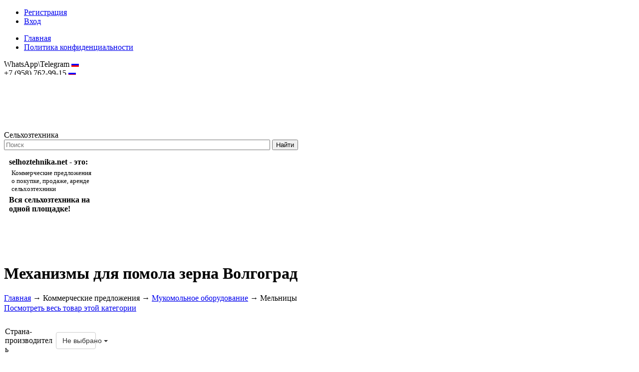

--- FILE ---
content_type: text/html; charset=utf-8
request_url: https://volgograd.selhoztehnika.net/catalog/melnitsy
body_size: 31413
content:
<!DOCTYPE html>
<html lang="ru">
<head>
	<base href="https://volgograd.selhoztehnika.net/"/>
	<title>Мельницы зерновые купить Волгоград | Продажа: цена бу и новых | Сельхозтехника</title>		
	
	<meta http-equiv="Content-Type" content="text/html; charset=utf-8" />
	<meta name="description" content="Обзор мельниц включает в себя описание различных типов мельниц, их конструкции, принципа работы и применения. Мельницы используются для измельчения различных материалов, включая зерно, соль, перец и другие специи. Волгоград" />
	<meta name="keywords"    content="Мельница, Мельница купить. мельница цена Волгоград" />
	<meta name="viewport" content="width=1024"/>	
	<meta name='yandex-verification' content='70ef1262a23e5c86' />
	<meta name="robots" content="index,follow" />
	<meta name="telderi" content="b6c73422559169d85029f558a046bd25" />
		
	<meta property="og:title" content="Мельницы зерновые купить Волгоград | Продажа: цена бу и новых | Сельхозтехника"/>
		<meta property="og:image" content="http://selhoztehnika.net/img/logo_colored.png"/>
		<meta property="og:description" content="Обзор мельниц включает в себя описание различных типов мельниц, их конструкции, принципа работы и применения. Мельницы используются для измельчения различных материалов, включая зерно, соль, перец и другие специи. Волгоград" />
	
	<link href="design/selhoztehnika/css/style.css?1768906010" rel="stylesheet" type="text/css" media="screen"/>
		<link href="css/main.css?" rel="stylesheet" type="text/css" media="screen"/>
	<link href="design/selhoztehnika/images/favicon.ico" rel="shortcut icon" type="image/x-icon"/>	
	
	<link   href="/js/baloon/css/baloon.css" rel="stylesheet" type="text/css" />
	<link rel="stylesheet" type="text/css" href="/js/highslide/highslide.css" />
	<link rel="stylesheet" href="js/fancybox/jquery.fancybox-1.3.4.css" type="text/css" media="screen" />
		<script src="js/jquery/jquery.js" type="text/javascript"></script>
    <script src="js/jquery-ui-1.10.3.js" type="text/javascript"></script>
    <script src="/js/jquery.colorbox-min.js"  type="text/javascript"></script>
    
		<script src ="/js/stat_live.js" type="text/javascript"></script>
	<script src ="/js/md5.js" type="text/javascript"></script>
	<script type="text/javascript" src="/js/highslide/highslide.js"></script>
	
	<script type="text/javascript" src="js/fancybox/jquery.fancybox-1.3.4.pack.js"></script>
	
	<script src="/js/baloon/js/baloon.js" type="text/javascript"></script>
	 		
	
	<script src="js/autocomplete/jquery.autocomplete-min.js" type="text/javascript"></script>
	<script src="/js/main.js" type="text/javascript"></script>
	
    	
	<script type="text/javascript">
		$(document).ready(function(){
			$(document).on('click', '.send_message', function(){
		        $.colorbox({iframe:true, innerWidth:400, innerHeight:380, href:$(this).data('href')});
		        return false;
		    });
		});
	</script>
	
</head>
<body>

	<div id="top-menu">
	<div id="menu">

		<ul id="user-menu">
		<!--noindex-->
												<li><a href="/user/register" id='register' rel="nofollow">Регистрация</a></li>
							<li><a href="/user/login" id='login' rel="nofollow">Вход</a></li>
							<!--/noindex-->
		</ul>

		<ul id="menu-list">

											<!--noindex-->
						<li >
				<a data-page="1" href="http://selhoztehnika.net/" rel="nofollow">Главная</a>
			</li>
						<!--/noindex-->
																																																																			<!--noindex-->
						<li >
				<a data-page="25" href="http://selhoztehnika.net/politika-konfidentsialnosti" rel="nofollow">Политика конфиденциальности</a>
			</li>
						<!--/noindex-->
								
		</ul>

	</div>
	</div>
	<div id="top_background"><div id="top">
		<div class="rigth-all">
			<span>
			<span class="phones">
																		WhatsApp\Telegram <img src='/img/ru.gif' alt="Россия" title="Россия" /><br/>
																+7 (958) 762-99-15 <img src='/img/ru.gif' alt="Россия" title="Россия" /><br/>
										
															
										</span>
							<a href="mailto:hostmaster@selhoztehnika.net">hostmaster@selhoztehnika.net</a>
						</span>
		</div>    
		<div id="logo">
			<a href="//selhoztehnika.net/"><img src="design/selhoztehnika/images/logo.png" title="Сельхозтехника" alt="Сельхозтехника"/></a>
		</div>	
		<div id="site-title">Сельхозтехника</div>
				<div id="search">
			<form action="search">
				<input class="input_search" type="text" name="keyword" value="" placeholder="Поиск"/>
				<input class="button_search" value="Найти" type="submit" />
							</form>
		</div>
				
	</div></div>
	
	<div class="sep"></div>
				<div id="viewport-shadow">
  <div id="viewport">
    <div id="top_next"><span></span></div>
    <div id="top_prev"><span></span></div>
    <div class="text-box">          
		  <strong>selhoztehnika.net - это:</strong>
<p>Коммерческие предложения<br />о покупке, продаже, аренде<br />сельхозтехники</p>
<strong>Вся сельхозтехника на одной площадке!</strong>
		</div>
    <div id="box">
                                                              
                          <figure class="slide">
                                                                    <a target="_blank" rel="nofollow"><img src="/files/selhoz/uploads/banners/17563ed936f4015.jpg" style="float:left; margin: 0 5px;" alt="Подсолнухи" title="Подсолнухи"></a>
                                                      </figure>
                              </div>
  </div>
</div>	    <script src="/js/box-slider-all.jquery.min.js"></script>
    
	<div class="sep"></div>	
	
	<div id="main">
		<div id="top-buts">
			<a href="/companies/"><div class="fbut"></div></a>
			<a href="/#index-com"  id="head-cat"><div class="sbut"></div></a>
			<a href="/board/"><div class="tbut"></div></a>
		</div>

		<div class="sep"></div>   
		<!-- Include Twitter Bootstrap and jQuery: -->
<link rel="stylesheet" href="/design/rastenievodstvo/css/bootstrap-3.0.3.min.css" type="text/css"/>
<link rel="stylesheet" href="/design/rastenievodstvo/css/bootstrap-multiselect.css" type="text/css"/>
<link rel="stylesheet" href="/design/selhoztehnika/css/filter_fix.css" type="text/css"/>
<script type="text/javascript" src="/js/bootstrap-3.0.3.min.js"></script>
 
<!-- Include the plugin's CSS and JS: -->
<script type="text/javascript" src="/js/bootstrap-multiselect.js"></script>
<script type="text/javascript" src="/js/products_scripts.js"></script>
<script type="text/javascript">
$('document').ready(function() {
	$("#text_block_container").html($("#text_block_container_start").html());
});
</script>

<div id="page-title">
<div id="text_block_container_start" style="display:none;">
	
</div>
		<h1 class='center_header'>Механизмы для помола зерна Волгоград</h1>
	<!-- Хлебные крошки /-->
<div id="path">
	<a href="/">Главная</a>
	→ <a>Коммерческие предложения</a>
			→ 
		<a href="catalog/mukomolnoe-oborudovanie">Мукомольное оборудование</a>
			→ 
		<span>Мельницы</span>
		  
			</div>
<!-- Хлебные крошки #End /-->
</div>

<!--<div class="sep"></div>-->

<div id="content">
<div class="page-info">
<a href="//selhoztehnika.net/catalog/melnitsy">Посмотреть весь товар этой категории</a>
</div>


<!--Каталог товаров-->
  <script>
  $(function() {
  	    $( "#slider-range" ).slider({
      range: true,
      min: 0,
      max: 3723239.94,
            values: [ 0, 3723239.94 ],
            slide: function( event, ui ) {
      	$( "#min" ).val( ui.values[ 0 ] );
        $( "#max" ).val( ui.values[ 1 ] );
      }
    });
    $( "#min" ).val( $( "#slider-range" ).slider( "values", 0 ) );
    $( "#max" ).val( $( "#slider-range" ).slider( "values", 1 ) );
    

      });
    
  </script>

	<div class='clr'></div>

<div id="filter">  
<!--noindex-->


<form id="filter_form" method="get" >
<div id="r-filter">

<div id="features_main">
<table>
	
				<tr>
		<td class="feature_name" data-feature="744">
		Страна-производитель
	</td>
		<td class="feature_values">
					<select class='feauture_ms' name="744" multiple onchange="multi_select(this)">
				<!--<option value='' data-href="/catalog/melnitsy" selected>Все</option>-->
								<option value='Германия' data-value='744=%D0%93%D0%B5%D1%80%D0%BC%D0%B0%D0%BD%D0%B8%D1%8F'>Германия</a></option>
								<option value='Италия' data-value='744=%D0%98%D1%82%D0%B0%D0%BB%D0%B8%D1%8F'>Италия</a></option>
								<option value='Китай' data-value='744=%D0%9A%D0%B8%D1%82%D0%B0%D0%B9'>Китай</a></option>
								<option value='Россия' data-value='744=%D0%A0%D0%BE%D1%81%D1%81%D0%B8%D1%8F'>Россия</a></option>
								<option value='Турция' data-value='744=%D0%A2%D1%83%D1%80%D1%86%D0%B8%D1%8F'>Турция</a></option>
								<option value='Украина' data-value='744=%D0%A3%D0%BA%D1%80%D0%B0%D0%B8%D0%BD%D0%B0'>Украина</a></option>
								<option value='Финляндия' data-value='744=%D0%A4%D0%B8%D0%BD%D0%BB%D1%8F%D0%BD%D0%B4%D0%B8%D1%8F'>Финляндия</a></option>
							</select>
			</td>
</tr>					<tr>
		<td class="feature_name" data-feature="349">
		Фирма-производитель
	</td>
		<td class="feature_values">
					<select class='feauture_ms' name="349" multiple onchange="multi_select(this)">
				<!--<option value='' data-href="/catalog/melnitsy" selected>Все</option>-->
								<option value='Agrex' data-value='349=Agrex'>Agrex</a></option>
								<option value='Aimo Kortteen Konepaja Oy' data-value='349=Aimo+Kortteen+Konepaja+Oy'>Aimo Kortteen Konepaja Oy</a></option>
								<option value='Florapower' data-value='349=Florapower'>Florapower</a></option>
								<option value='Pingle Group' data-value='349=Pingle+Group'>Pingle Group</a></option>
								<option value='Stanko' data-value='349=Stanko'>Stanko</a></option>
								<option value='АгроПромэкс' data-value='349=%D0%90%D0%B3%D1%80%D0%BE%D0%9F%D1%80%D0%BE%D0%BC%D1%8D%D0%BA%D1%81'>АгроПромэкс</a></option>
								<option value='Алексзернотехника, ЧП' data-value='349=%D0%90%D0%BB%D0%B5%D0%BA%D1%81%D0%B7%D0%B5%D1%80%D0%BD%D0%BE%D1%82%D0%B5%D1%85%D0%BD%D0%B8%D0%BA%D0%B0%2C+%D0%A7%D0%9F'>Алексзернотехника, ЧП</a></option>
								<option value='Зет-Альянс' data-value='349=%D0%97%D0%B5%D1%82-%D0%90%D0%BB%D1%8C%D1%8F%D0%BD%D1%81'>Зет-Альянс</a></option>
								<option value='МарийАгромаш' data-value='349=%D0%9C%D0%B0%D1%80%D0%B8%D0%B9%D0%90%D0%B3%D1%80%D0%BE%D0%BC%D0%B0%D1%88'>МарийАгромаш</a></option>
								<option value='Мельник' data-value='349=%D0%9C%D0%B5%D0%BB%D1%8C%D0%BD%D0%B8%D0%BA'>Мельник</a></option>
								<option value='Могилев-Подольский машиностроительный завод' data-value='349=%D0%9C%D0%BE%D0%B3%D0%B8%D0%BB%D0%B5%D0%B2-%D0%9F%D0%BE%D0%B4%D0%BE%D0%BB%D1%8C%D1%81%D0%BA%D0%B8%D0%B9+%D0%BC%D0%B0%D1%88%D0%B8%D0%BD%D0%BE%D1%81%D1%82%D1%80%D0%BE%D0%B8%D1%82%D0%B5%D0%BB%D1%8C%D0%BD%D1%8B%D0%B9+%D0%B7%D0%B0%D0%B2%D0%BE%D0%B4'>Могилев-Подольский машиностроительный завод</a></option>
								<option value='НПО АПЗ' data-value='349=%D0%9D%D0%9F%D0%9E+%D0%90%D0%9F%D0%97'>НПО АПЗ</a></option>
								<option value='Совокрим' data-value='349=%D0%A1%D0%BE%D0%B2%D0%BE%D0%BA%D1%80%D0%B8%D0%BC'>Совокрим</a></option>
							</select>
			</td>
</tr>					
</table>
</div>

<div id="features_col2">
	<table>
	
								
</table>
</div>

</div>

<div id="price-filter">
<h4>Подбор товара</h4>

			<div class="currencies_top">
				     				 
     					<a class="selected" href='/catalog/melnitsy?currency_id=2'>гривны</a>
     				    			     				 
     					<a class="" href='/catalog/melnitsy?currency_id=1'>доллары</a>
     				    			     				 
     					<a class="" href='/catalog/melnitsy?currency_id=4'>рубли</a>
     				    			     				 
     					<a class="" href='/catalog/melnitsy?currency_id=5'>евро</a>
     				    			   			</div> 
<p>Диапазон цен:</p>
<div id="slider-range"></div>

<span class='inputs'>от <input type="text" id="min" name="min_price" data-min='0' /> до <input type="text" id="max" name="max_price" data-max='3723239.94' /> грн</span>

	
<table>
								<tr>
		<td class="feature_name" data-feature="623">
		Состояние
	</td>
		<td class="feature_values">
					<div class='cb_block'>
							<span class='cb_line'><input class='cb_623' type='checkbox' name='623' value='Б/у' data-value='623=%D0%91%2F%D1%83'  data-href="/catalog/melnitsy" onclick='cb_goto(this)' /> Б/у</span>
							<span class='cb_line'><input class='cb_623' type='checkbox' name='623' value='Новое' data-value='623=%D0%9D%D0%BE%D0%B2%D0%BE%D0%B5'  data-href="/catalog/melnitsy" onclick='cb_goto(this)' /> Новое</span>
						</div>
			</td>
</tr>		</table>
	

</div>


<div class="clr"></div>
<div class='filter_buttons'><input id='submit_price' type="button" value="Применить" class="button"><a id='reset_filter'>Сбросить фильтр</a></div>
<div id="features">
<table>
							</table>
<div class='sep'></div>
<div class='filter_buttons'><input id='submit_features' type="button" value="Применить" class="button" onclick="f_goto(this)" style="float:none; margin:0 auto;" /><a id='reset_filter2'>Сбросить фильтр</a>
<a href="#" id="hide-filter2">Свернуть &uarr;</a>
</div>
</div>
</form>
<!--/noindex-->
</div>

<div id='hidden_cnt' style='display:none;'></div>
<div id='goods_container'>
<div id='goods'>
<div class='prod_cnt'>
	Найдено <span>49</span> предложений
</div>

<div class="search_cat_prod">
	<!--noindex-->
	<form method="GET" action="">
		<div style="float: right;">
		<input type="submit" class="news_search_but" value="" />
		</div>
		<div style="float: right;">
		<input type="text" name="keyword" value="" placeholder="Поиск в категории" class="news_search_area" />
		</div>
		<div style="clear: both;"></div>
			</form>
	<!--/noindex-->
</div>
<div>
<div class="sort">
	Сортировать по 
	<a  class="selected" href="/catalog/melnitsy?sort=position">популярности</a>
	<a  href="/catalog/melnitsy?sort=price">цене</a>
	<a  href="/catalog/melnitsy?sort=name">названию</a>
	<a  href="/catalog/melnitsy?sort=created">дате добавления</a>
</div>
</div>
<!-- Список товаров-->
<ul class="products" id='product-list'>

		<!-- Товар-->
	<li class="product" >
        <div class="product_block">

		<!-- Название товара -->		
		<!-- Название товара (The End) -->
                
		<!-- Фото товара -->
				<div class="image_out">
		<div class="image">
			<a class="p_image" href="https://volgograd.selhoztehnika.net/files/selhoz/products/Murska-1.800x600w.jpg?71878cfbbc0dedd33dd9ba4e91f47667" data-rel="group14373" rel="nofollow"><img src="https://volgograd.selhoztehnika.net/files/selhoz/products/Murska-1.150x150.jpg?188d20b5d7203ccea6e645e2dd486052" alt="мельница Murska 1000 " title="" /></a>

																														
																																																									
						</div>
				<div class="sep_image"></div>
				<div class="stars" data-product_id="14373">
					<div class="products-rating">Оцените товар</div>
					<div class="star star_a" title="Ужасно"></div>
					<div class="star star_a" title="Плохо"></div>
					<div class="star star_a" title="Средне"></div>
					<div class="star star_a" title="Хорошо"></div>
					<div class="star star_a" title="Отлично"></div>
				</div>

										</div>
				<!-- Фото товара (The End) -->

		<div class="product_info">

		<h3><a data-product="14373" href="http://selhoztehnika.net/products/valtsovaya-melnitsa-murska-1000-hd-cb" target="_blank">Вальцовая мельница Murska 1000 HD CB</a></h3>

		        <table style=" width: 100%;">
        <tr>
		<td style="vertical-align:top;">
		
				<table>
       	              	
        	
		            	
           			<tr>
			<td>Страна-производитель:</td><td><strong>Финляндия</strong></td>
		</tr>
        	            
			     
			                  	
        	
		            	
           			<tr>
			<td>Фирма-производитель:</td><td><strong>Aimo Kortteen Konepaja Oy</strong></td>
		</tr>
        	            
			     
			                  	
        	
		            	
           			<tr>
			<td>Состояние:</td><td><strong>Новое</strong></td>
		</tr>
        	            
			     
			    

		        										        										        										        
        </table>
        

   		
   		        </div>

        
     	</td>
		        <td style="vertical-align:top;">
			<table class="price">
				
								 				 				  				 				  				 				 				  				 				  				 									                						                									<tr>
				<td>	
					Цена договорная
				</td>
			</tr>
								
			</table>

			<div class="clr"></div>
			<div style="font-size:14px;font-weight:normal;margin-top:10px;">
   			                <a href="javascript:;" onclick='window.open("http://selhoztehnika.net/products/valtsovaya-melnitsa-murska-1000-hd-cb#tabs","_blank")' class="where_to_buy" rel="nofollow">Контакты продавца</a>
            			</div>

			<div class="clr"></div>
			<div style="text-align:right;margin-top:10px;">
									<a href="javascript:;" onclick='window.open("http://selhoztehnika.net/products/valtsovaya-melnitsa-murska-1000-hd-cb#comments_box","_blank")' rel="nofollow">Написать отзыв</a>
								<br /><br />
				<a href="#" data-href="/send_message/valtsovaya-melnitsa-murska-1000-hd-cb/65802" class="send_message" rel="nofollow">Написать сообщение</a>
			</div>
<div id="social-share-products" style="float:right; margin:10px 0;">
    <div class="share_buttons">
		<a onclick="Share.vkontakte('http://selhoztehnika.net/products/valtsovaya-melnitsa-murska-1000-hd-cb','Вальцовая мельница Murska 1000 HD CB','https://volgograd.selhoztehnika.net/files/selhoz/products/Murska-1.300x300.jpg?796fcb2fadac5b06348aa97d27a0c4f7',' Вальцовая мельница Murska 1000 HD CB предназначена для плющения и консервирования влажного зерна. Отличается производительностью до 20 т/час для кукурузы и зерновых культур. ')" id="s_vk" rel="nofollow"></a>
		<a onclick="Share.facebook('http://selhoztehnika.net/products/valtsovaya-melnitsa-murska-1000-hd-cb','Вальцовая мельница Murska 1000 HD CB','https://volgograd.selhoztehnika.net/files/selhoz/products/Murska-1.300x300.jpg?796fcb2fadac5b06348aa97d27a0c4f7',' Вальцовая мельница Murska 1000 HD CB предназначена для плющения и консервирования влажного зерна. Отличается производительностью до 20 т/час для кукурузы и зерновых культур. ')" id="s_fb" rel="nofollow"></a>
		<a onclick="Share.twitter('http://selhoztehnika.net/products/valtsovaya-melnitsa-murska-1000-hd-cb','Вальцовая мельница Murska 1000 HD CB','https://volgograd.selhoztehnika.net/files/selhoz/products/Murska-1.300x300.jpg?796fcb2fadac5b06348aa97d27a0c4f7',' Вальцовая мельница Murska 1000 HD CB предназначена для плющения и консервирования влажного зерна. Отличается производительностью до 20 т/час для кукурузы и зерновых культур. ')" id="s_tw" rel="nofollow"></a>
		<a onclick="Share.google('http://selhoztehnika.net/products/valtsovaya-melnitsa-murska-1000-hd-cb','Вальцовая мельница Murska 1000 HD CB','https://volgograd.selhoztehnika.net/files/selhoz/products/Murska-1.300x300.jpg?796fcb2fadac5b06348aa97d27a0c4f7',' Вальцовая мельница Murska 1000 HD CB предназначена для плющения и консервирования влажного зерна. Отличается производительностью до 20 т/час для кукурузы и зерновых культур. ')" id="s_gp" rel="nofollow"></a>
    	<a onclick="Share.odnoklassniki('http://selhoztehnika.net/products/valtsovaya-melnitsa-murska-1000-hd-cb','Вальцовая мельница Murska 1000 HD CB','https://volgograd.selhoztehnika.net/files/selhoz/products/Murska-1.300x300.jpg?796fcb2fadac5b06348aa97d27a0c4f7',' Вальцовая мельница Murska 1000 HD CB предназначена для плющения и консервирования влажного зерна. Отличается производительностью до 20 т/час для кукурузы и зерновых культур. ')" id="s_ok" rel="nofollow"></a>
    </div>
    <script type="text/javascript">
    Share = {
    vkontakte: function(purl, ptitle, pimg, text) {
        url  = 'http://vkontakte.ru/share.php?';
        url += 'url='          + encodeURIComponent(purl);
        url += '&title='       + encodeURIComponent(ptitle);
        url += '&description=' + encodeURIComponent(text);
        url += '&image='       + encodeURIComponent(pimg);
        url += '&noparse=true';
        Share.popup(url);
    },
    odnoklassniki: function(purl, text) {
        url  = 'http://www.odnoklassniki.ru/dk?st.cmd=addShare&st.s=1';
        url += '&st.comments=' + encodeURIComponent(text);
        url += '&st._surl='    + encodeURIComponent(purl);
        Share.popup(url);
    },
    facebook: function(purl, ptitle, pimg, text) {
        url  = 'http://www.facebook.com/sharer.php?s=100';
        url += '&p[title]='     + encodeURIComponent(ptitle);
        url += '&p[summary]='   + encodeURIComponent(text);
        url += '&p[url]='       + encodeURIComponent(purl);
        url += '&p[images][0]=' + encodeURIComponent(pimg);
        Share.popup(url);
    },
    twitter: function(purl, ptitle) {
        url  = 'http://twitter.com/share?';
        url += 'text='      + encodeURIComponent(ptitle);
        url += '&url='      + encodeURIComponent(purl);
        url += '&counturl=' + encodeURIComponent(purl);
        Share.popup(url);
    },
    google: function(purl, ptitle) {
        url  = 'http://plus.google.com/share?';
        url += 'url='      + encodeURIComponent(purl);
        Share.popup(url);
    },
    

    popup: function(url) {
        window.open(url,'','toolbar=0,status=0,width=626,height=436');
    }
    };
    </script>
	</div>


        </td>
                </tr>
		</table>

</div>

<div class="clr"></div>
<!-- Описание товара -->
<div class="annotation2">
<p>Вальцовая мельница Murska 1000 HD CB предназначена для плющения и консервирования влажного зерна. Отличается производительностью до 20 т/час для кукурузы и зерновых культур.</p><a href="javascript:;" onclick='window.open("http://selhoztehnika.net/products/valtsovaya-melnitsa-murska-1000-hd-cb","_blank")' rel="nofollow" style="text-align:right; display:block;">Читать далее</a>
</div>
<!-- Описание товара (The End) -->
		</div>
			</li>	<!-- Товар (The End)-->
			<!-- Товар-->
	<li class="product" >
        <div class="product_block">

		<!-- Название товара -->		
		<!-- Название товара (The End) -->
                
		<!-- Фото товара -->
				<div class="image_out">
		<div class="image">
			<a class="p_image" href="https://volgograd.selhoztehnika.net/files/selhoz/products/muhlomat-300.800x600w.jpg?e917c0925d0cc0904392fbf4d64516ff" data-rel="group34113" rel="nofollow"><img src="https://volgograd.selhoztehnika.net/files/selhoz/products/muhlomat-300.150x150.jpg?009f15963aad67dc150f9220175ad607" alt="мельница для муки" title="" /></a>

																					
																																																									
						</div>
				<div class="sep_image"></div>
				<div class="stars" data-product_id="34113">
					<div class="products-rating">Оцените товар</div>
					<div class="star star_a" title="Ужасно"></div>
					<div class="star star_a" title="Плохо"></div>
					<div class="star star_a" title="Средне"></div>
					<div class="star star_a" title="Хорошо"></div>
					<div class="star star_a" title="Отлично"></div>
				</div>

										</div>
				<!-- Фото товара (The End) -->

		<div class="product_info">

		<h3><a data-product="34113" href="http://selhoztehnika.net/products/promyshlennaya-melnitsa-dlya-muki-muhlomat-300" target="_blank">Промышленная мельница для муки Muhlomat 300</a></h3>

		        <table style=" width: 100%;">
        <tr>
		<td style="vertical-align:top;">
		
				<table>
       	              	
        	
		            	
           			<tr>
			<td>Страна-производитель:</td><td><strong>Германия</strong></td>
		</tr>
        	            
			     
			                  	
        	
		            	
           			<tr>
			<td>Фирма-производитель:</td><td><strong>Florapower</strong></td>
		</tr>
        	            
			     
			                  	
        	
		            	
           			<tr>
			<td>Состояние:</td><td><strong>Новое</strong></td>
		</tr>
        	            
			     
			    

		        										        										        										        
        </table>
        

   		
   		        </div>

        
     	</td>
		        <td style="vertical-align:top;">
			<table class="price">
				
								 				 				  				 				 				  				 									                									<tr>
				<td>	
					Цена договорная
				</td>
			</tr>
								
			</table>

			<div class="clr"></div>
			<div style="font-size:14px;font-weight:normal;margin-top:10px;">
   			                <a href="javascript:;" onclick='window.open("http://selhoztehnika.net/products/promyshlennaya-melnitsa-dlya-muki-muhlomat-300#tabs","_blank")' class="where_to_buy" rel="nofollow">Контакты продавца</a>
            			</div>

			<div class="clr"></div>
			<div style="text-align:right;margin-top:10px;">
									<a href="javascript:;" onclick='window.open("http://selhoztehnika.net/products/promyshlennaya-melnitsa-dlya-muki-muhlomat-300#comments_box","_blank")' rel="nofollow">Написать отзыв</a>
								<br /><br />
				<a href="#" data-href="/send_message/promyshlennaya-melnitsa-dlya-muki-muhlomat-300/83012" class="send_message" rel="nofollow">Написать сообщение</a>
			</div>
<div id="social-share-products" style="float:right; margin:10px 0;">
    <div class="share_buttons">
		<a onclick="Share.vkontakte('http://selhoztehnika.net/products/promyshlennaya-melnitsa-dlya-muki-muhlomat-300','Промышленная мельница для муки Muhlomat 300','https://volgograd.selhoztehnika.net/files/selhoz/products/muhlomat-300.300x300.jpg?e1a8df6d3004ee91e96f985e7c1223b4',' Мельница Muhlomat 300 - это промышленная мельница, предназначенная для производства муки и других продуктов измельчения, которая отличается надежностью, высокой производительностью и инновационным принципом работы с использованием вращающихся шлифовальных дисков и системы отрицательного давления для получения качественного продукта ')" id="s_vk" rel="nofollow"></a>
		<a onclick="Share.facebook('http://selhoztehnika.net/products/promyshlennaya-melnitsa-dlya-muki-muhlomat-300','Промышленная мельница для муки Muhlomat 300','https://volgograd.selhoztehnika.net/files/selhoz/products/muhlomat-300.300x300.jpg?e1a8df6d3004ee91e96f985e7c1223b4',' Мельница Muhlomat 300 - это промышленная мельница, предназначенная для производства муки и других продуктов измельчения, которая отличается надежностью, высокой производительностью и инновационным принципом работы с использованием вращающихся шлифовальных дисков и системы отрицательного давления для получения качественного продукта ')" id="s_fb" rel="nofollow"></a>
		<a onclick="Share.twitter('http://selhoztehnika.net/products/promyshlennaya-melnitsa-dlya-muki-muhlomat-300','Промышленная мельница для муки Muhlomat 300','https://volgograd.selhoztehnika.net/files/selhoz/products/muhlomat-300.300x300.jpg?e1a8df6d3004ee91e96f985e7c1223b4',' Мельница Muhlomat 300 - это промышленная мельница, предназначенная для производства муки и других продуктов измельчения, которая отличается надежностью, высокой производительностью и инновационным принципом работы с использованием вращающихся шлифовальных дисков и системы отрицательного давления для получения качественного продукта ')" id="s_tw" rel="nofollow"></a>
		<a onclick="Share.google('http://selhoztehnika.net/products/promyshlennaya-melnitsa-dlya-muki-muhlomat-300','Промышленная мельница для муки Muhlomat 300','https://volgograd.selhoztehnika.net/files/selhoz/products/muhlomat-300.300x300.jpg?e1a8df6d3004ee91e96f985e7c1223b4',' Мельница Muhlomat 300 - это промышленная мельница, предназначенная для производства муки и других продуктов измельчения, которая отличается надежностью, высокой производительностью и инновационным принципом работы с использованием вращающихся шлифовальных дисков и системы отрицательного давления для получения качественного продукта ')" id="s_gp" rel="nofollow"></a>
    	<a onclick="Share.odnoklassniki('http://selhoztehnika.net/products/promyshlennaya-melnitsa-dlya-muki-muhlomat-300','Промышленная мельница для муки Muhlomat 300','https://volgograd.selhoztehnika.net/files/selhoz/products/muhlomat-300.300x300.jpg?e1a8df6d3004ee91e96f985e7c1223b4',' Мельница Muhlomat 300 - это промышленная мельница, предназначенная для производства муки и других продуктов измельчения, которая отличается надежностью, высокой производительностью и инновационным принципом работы с использованием вращающихся шлифовальных дисков и системы отрицательного давления для получения качественного продукта ')" id="s_ok" rel="nofollow"></a>
    </div>
    <script type="text/javascript">
    Share = {
    vkontakte: function(purl, ptitle, pimg, text) {
        url  = 'http://vkontakte.ru/share.php?';
        url += 'url='          + encodeURIComponent(purl);
        url += '&title='       + encodeURIComponent(ptitle);
        url += '&description=' + encodeURIComponent(text);
        url += '&image='       + encodeURIComponent(pimg);
        url += '&noparse=true';
        Share.popup(url);
    },
    odnoklassniki: function(purl, text) {
        url  = 'http://www.odnoklassniki.ru/dk?st.cmd=addShare&st.s=1';
        url += '&st.comments=' + encodeURIComponent(text);
        url += '&st._surl='    + encodeURIComponent(purl);
        Share.popup(url);
    },
    facebook: function(purl, ptitle, pimg, text) {
        url  = 'http://www.facebook.com/sharer.php?s=100';
        url += '&p[title]='     + encodeURIComponent(ptitle);
        url += '&p[summary]='   + encodeURIComponent(text);
        url += '&p[url]='       + encodeURIComponent(purl);
        url += '&p[images][0]=' + encodeURIComponent(pimg);
        Share.popup(url);
    },
    twitter: function(purl, ptitle) {
        url  = 'http://twitter.com/share?';
        url += 'text='      + encodeURIComponent(ptitle);
        url += '&url='      + encodeURIComponent(purl);
        url += '&counturl=' + encodeURIComponent(purl);
        Share.popup(url);
    },
    google: function(purl, ptitle) {
        url  = 'http://plus.google.com/share?';
        url += 'url='      + encodeURIComponent(purl);
        Share.popup(url);
    },
    

    popup: function(url) {
        window.open(url,'','toolbar=0,status=0,width=626,height=436');
    }
    };
    </script>
	</div>


        </td>
                </tr>
		</table>

</div>

<div class="clr"></div>
<!-- Описание товара -->
<div class="annotation2">
<p>Мельница Muhlomat 300 - это промышленная мельница, предназначенная для производства муки и других продуктов измельчения, которая отличается надежностью, высокой производительностью и инновационным принципом работы с использованием вращающихся шлифовальных дисков и системы отрицательного давления для получения качественного продукта</p><a href="javascript:;" onclick='window.open("http://selhoztehnika.net/products/promyshlennaya-melnitsa-dlya-muki-muhlomat-300","_blank")' rel="nofollow" style="text-align:right; display:block;">Читать далее</a>
</div>
<!-- Описание товара (The End) -->
		</div>
			</li>	<!-- Товар (The End)-->
			<!-- Товар-->
	<li class="product" >
        <div class="product_block">

		<!-- Название товара -->		
		<!-- Название товара (The End) -->
                
		<!-- Фото товара -->
				<div class="image_out">
		<div class="image">
			<a class="p_image" href="https://volgograd.selhoztehnika.net/files/selhoz/products/%D0%BC%D0%BE%D0%BB%D0%BE%D1%82%D0%B8%D0%BB%D0%BA%D0%B0%20%D0%B4%D0%BB%D1%8F%20%D1%81%D0%B0%D1%85%D0%B0%D1%80%D0%B0.800x600w.jpg?66bd84fbc18d382284669902b6536185" data-rel="group32745" rel="nofollow"><img src="https://volgograd.selhoztehnika.net/files/selhoz/products/%D0%BC%D0%BE%D0%BB%D0%BE%D1%82%D0%B8%D0%BB%D0%BA%D0%B0%20%D0%B4%D0%BB%D1%8F%20%D1%81%D0%B0%D1%85%D0%B0%D1%80%D0%B0.150x150.jpg?f64f15bceba90e522ecdb72cd2918b4f" alt="Мельница молотковая" title="" /></a>

																					
																																																									
						</div>
				<div class="sep_image"></div>
				<div class="stars" data-product_id="32745">
					<div class="products-rating">Оцените товар</div>
					<div class="star star_a" title="Ужасно"></div>
					<div class="star star_a" title="Плохо"></div>
					<div class="star star_a" title="Средне"></div>
					<div class="star star_a" title="Хорошо"></div>
					<div class="star star_a" title="Отлично"></div>
				</div>

										</div>
				<!-- Фото товара (The End) -->

		<div class="product_info">

		<h3><a data-product="32745" href="http://selhoztehnika.net/products/melnitsa-molotkovaya-mm-10-dlya-sahara" target="_blank">Мельница молотковая ММ-10 (для сахара, зерен кофе, черного перца, круп, зерновых, соли)</a></h3>

		        <table style=" width: 100%;">
        <tr>
		<td style="vertical-align:top;">
		
				<table>
       	              	
        	
		            	
           			<tr>
			<td>Страна-производитель:</td><td><strong>Россия</strong></td>
		</tr>
        	            
			     
			                  	
        	
		            	
           			<tr>
			<td>Фирма-производитель:</td><td><strong>Stanko</strong></td>
		</tr>
        	            
			     
			                  	
        	
		            	
           			<tr>
			<td>Состояние:</td><td><strong>Новое</strong></td>
		</tr>
        	            
			     
			    

		        										        										        										        
        </table>
        

   		
   		        </div>

        
     	</td>
		        <td style="vertical-align:top;">
			<table class="price">
				
								 				 				  				 				 				  				 									                									<tr>
				<td>	
					Цена договорная
				</td>
			</tr>
								
			</table>

			<div class="clr"></div>
			<div style="font-size:14px;font-weight:normal;margin-top:10px;">
   			                <a href="javascript:;" onclick='window.open("http://selhoztehnika.net/products/melnitsa-molotkovaya-mm-10-dlya-sahara#tabs","_blank")' class="where_to_buy" rel="nofollow">Контакты продавца</a>
            			</div>

			<div class="clr"></div>
			<div style="text-align:right;margin-top:10px;">
									<a href="javascript:;" onclick='window.open("http://selhoztehnika.net/products/melnitsa-molotkovaya-mm-10-dlya-sahara#comments_box","_blank")' rel="nofollow">Написать отзыв</a>
								<br /><br />
				<a href="#" data-href="/send_message/melnitsa-molotkovaya-mm-10-dlya-sahara/81564" class="send_message" rel="nofollow">Написать сообщение</a>
			</div>
<div id="social-share-products" style="float:right; margin:10px 0;">
    <div class="share_buttons">
		<a onclick="Share.vkontakte('http://selhoztehnika.net/products/melnitsa-molotkovaya-mm-10-dlya-sahara','Мельница молотковая ММ-10 (для сахара, зерен кофе, черного перца, круп, зерновых, соли)','https://volgograd.selhoztehnika.net/files/selhoz/products/%D0%BC%D0%BE%D0%BB%D0%BE%D1%82%D0%B8%D0%BB%D0%BA%D0%B0%20%D0%B4%D0%BB%D1%8F%20%D1%81%D0%B0%D1%85%D0%B0%D1%80%D0%B0.300x300.jpg?15d88b663568d01cfcf3dd6a90c20503',' Мельница молотковая ММ-10 (10-ММ) промышленная предназначена для измельчения сахарного песка в пудру, помола зерен кофе, черного перца, круп, зерновых, соли и прочих сходных по консистенции продуктов и материалов. ')" id="s_vk" rel="nofollow"></a>
		<a onclick="Share.facebook('http://selhoztehnika.net/products/melnitsa-molotkovaya-mm-10-dlya-sahara','Мельница молотковая ММ-10 (для сахара, зерен кофе, черного перца, круп, зерновых, соли)','https://volgograd.selhoztehnika.net/files/selhoz/products/%D0%BC%D0%BE%D0%BB%D0%BE%D1%82%D0%B8%D0%BB%D0%BA%D0%B0%20%D0%B4%D0%BB%D1%8F%20%D1%81%D0%B0%D1%85%D0%B0%D1%80%D0%B0.300x300.jpg?15d88b663568d01cfcf3dd6a90c20503',' Мельница молотковая ММ-10 (10-ММ) промышленная предназначена для измельчения сахарного песка в пудру, помола зерен кофе, черного перца, круп, зерновых, соли и прочих сходных по консистенции продуктов и материалов. ')" id="s_fb" rel="nofollow"></a>
		<a onclick="Share.twitter('http://selhoztehnika.net/products/melnitsa-molotkovaya-mm-10-dlya-sahara','Мельница молотковая ММ-10 (для сахара, зерен кофе, черного перца, круп, зерновых, соли)','https://volgograd.selhoztehnika.net/files/selhoz/products/%D0%BC%D0%BE%D0%BB%D0%BE%D1%82%D0%B8%D0%BB%D0%BA%D0%B0%20%D0%B4%D0%BB%D1%8F%20%D1%81%D0%B0%D1%85%D0%B0%D1%80%D0%B0.300x300.jpg?15d88b663568d01cfcf3dd6a90c20503',' Мельница молотковая ММ-10 (10-ММ) промышленная предназначена для измельчения сахарного песка в пудру, помола зерен кофе, черного перца, круп, зерновых, соли и прочих сходных по консистенции продуктов и материалов. ')" id="s_tw" rel="nofollow"></a>
		<a onclick="Share.google('http://selhoztehnika.net/products/melnitsa-molotkovaya-mm-10-dlya-sahara','Мельница молотковая ММ-10 (для сахара, зерен кофе, черного перца, круп, зерновых, соли)','https://volgograd.selhoztehnika.net/files/selhoz/products/%D0%BC%D0%BE%D0%BB%D0%BE%D1%82%D0%B8%D0%BB%D0%BA%D0%B0%20%D0%B4%D0%BB%D1%8F%20%D1%81%D0%B0%D1%85%D0%B0%D1%80%D0%B0.300x300.jpg?15d88b663568d01cfcf3dd6a90c20503',' Мельница молотковая ММ-10 (10-ММ) промышленная предназначена для измельчения сахарного песка в пудру, помола зерен кофе, черного перца, круп, зерновых, соли и прочих сходных по консистенции продуктов и материалов. ')" id="s_gp" rel="nofollow"></a>
    	<a onclick="Share.odnoklassniki('http://selhoztehnika.net/products/melnitsa-molotkovaya-mm-10-dlya-sahara','Мельница молотковая ММ-10 (для сахара, зерен кофе, черного перца, круп, зерновых, соли)','https://volgograd.selhoztehnika.net/files/selhoz/products/%D0%BC%D0%BE%D0%BB%D0%BE%D1%82%D0%B8%D0%BB%D0%BA%D0%B0%20%D0%B4%D0%BB%D1%8F%20%D1%81%D0%B0%D1%85%D0%B0%D1%80%D0%B0.300x300.jpg?15d88b663568d01cfcf3dd6a90c20503',' Мельница молотковая ММ-10 (10-ММ) промышленная предназначена для измельчения сахарного песка в пудру, помола зерен кофе, черного перца, круп, зерновых, соли и прочих сходных по консистенции продуктов и материалов. ')" id="s_ok" rel="nofollow"></a>
    </div>
    <script type="text/javascript">
    Share = {
    vkontakte: function(purl, ptitle, pimg, text) {
        url  = 'http://vkontakte.ru/share.php?';
        url += 'url='          + encodeURIComponent(purl);
        url += '&title='       + encodeURIComponent(ptitle);
        url += '&description=' + encodeURIComponent(text);
        url += '&image='       + encodeURIComponent(pimg);
        url += '&noparse=true';
        Share.popup(url);
    },
    odnoklassniki: function(purl, text) {
        url  = 'http://www.odnoklassniki.ru/dk?st.cmd=addShare&st.s=1';
        url += '&st.comments=' + encodeURIComponent(text);
        url += '&st._surl='    + encodeURIComponent(purl);
        Share.popup(url);
    },
    facebook: function(purl, ptitle, pimg, text) {
        url  = 'http://www.facebook.com/sharer.php?s=100';
        url += '&p[title]='     + encodeURIComponent(ptitle);
        url += '&p[summary]='   + encodeURIComponent(text);
        url += '&p[url]='       + encodeURIComponent(purl);
        url += '&p[images][0]=' + encodeURIComponent(pimg);
        Share.popup(url);
    },
    twitter: function(purl, ptitle) {
        url  = 'http://twitter.com/share?';
        url += 'text='      + encodeURIComponent(ptitle);
        url += '&url='      + encodeURIComponent(purl);
        url += '&counturl=' + encodeURIComponent(purl);
        Share.popup(url);
    },
    google: function(purl, ptitle) {
        url  = 'http://plus.google.com/share?';
        url += 'url='      + encodeURIComponent(purl);
        Share.popup(url);
    },
    

    popup: function(url) {
        window.open(url,'','toolbar=0,status=0,width=626,height=436');
    }
    };
    </script>
	</div>


        </td>
                </tr>
		</table>

</div>

<div class="clr"></div>
<!-- Описание товара -->
<div class="annotation2">
<p>Мельница молотковая ММ-10 (10-ММ) промышленная предназначена для измельчения сахарного песка в пудру, помола зерен кофе, черного перца, круп, зерновых, соли и прочих сходных по консистенции продуктов и материалов.</p><a href="javascript:;" onclick='window.open("http://selhoztehnika.net/products/melnitsa-molotkovaya-mm-10-dlya-sahara","_blank")' rel="nofollow" style="text-align:right; display:block;">Читать далее</a>
</div>
<!-- Описание товара (The End) -->
		</div>
			</li>	<!-- Товар (The End)-->
			<!-- Товар-->
	<li class="product" >
        <div class="product_block">

		<!-- Название товара -->		
		<!-- Название товара (The End) -->
                
		<!-- Фото товара -->
				<div class="image_out">
		<div class="image">
			<a class="p_image" href="https://volgograd.selhoztehnika.net/files/selhoz/products/melnica_dlya_kukuruzy_ytzf.800x600w.jpg?a6333f2c17a76bf4b4fe749324b60ee1" data-rel="group31932" rel="nofollow"><img src="https://volgograd.selhoztehnika.net/files/selhoz/products/melnica_dlya_kukuruzy_ytzf.150x150.jpg?0f8ae2eb0f3e7accf50f1f71806b1ef7" alt="Мельница" title="" /></a>

																					
																																																									
						</div>
				<div class="sep_image"></div>
				<div class="stars" data-product_id="31932">
					<div class="products-rating">Оцените товар</div>
					<div class="star star_a" title="Ужасно"></div>
					<div class="star star_a" title="Плохо"></div>
					<div class="star star_a" title="Средне"></div>
					<div class="star star_a" title="Хорошо"></div>
					<div class="star star_a" title="Отлично"></div>
				</div>

										</div>
				<!-- Фото товара (The End) -->

		<div class="product_info">

		<h3><a data-product="31932" href="http://selhoztehnika.net/products/melnitsa-dlya-kukuruzy-ytzf-28-45" target="_blank">Мельница для кукурузы YTZF 28-45</a></h3>

		        <table style=" width: 100%;">
        <tr>
		<td style="vertical-align:top;">
		
				<table>
       	              	
        	
		            	
           			<tr>
			<td>Страна-производитель:</td><td><strong>Россия</strong></td>
		</tr>
        	            
			     
			                  	
        	
		            	
           			<tr>
			<td>Фирма-производитель:</td><td><strong>НПО АПЗ</strong></td>
		</tr>
        	            
			     
			                  	
        	
		            	
           			<tr>
			<td>Состояние:</td><td><strong>Новое</strong></td>
		</tr>
        	            
			     
			    

		        										        										        										        
        </table>
        

   		
   		        </div>

        
     	</td>
		        <td style="vertical-align:top;">
			<table class="price">
				
								 				 				  				 				 				  				 									                									<tr>
				<td>	
					Цена договорная
				</td>
			</tr>
								
			</table>

			<div class="clr"></div>
			<div style="font-size:14px;font-weight:normal;margin-top:10px;">
   			                <a href="javascript:;" onclick='window.open("http://selhoztehnika.net/products/melnitsa-dlya-kukuruzy-ytzf-28-45#tabs","_blank")' class="where_to_buy" rel="nofollow">Контакты продавца</a>
            			</div>

			<div class="clr"></div>
			<div style="text-align:right;margin-top:10px;">
									<a href="javascript:;" onclick='window.open("http://selhoztehnika.net/products/melnitsa-dlya-kukuruzy-ytzf-28-45#comments_box","_blank")' rel="nofollow">Написать отзыв</a>
								<br /><br />
				<a href="#" data-href="/send_message/melnitsa-dlya-kukuruzy-ytzf-28-45/80677" class="send_message" rel="nofollow">Написать сообщение</a>
			</div>
<div id="social-share-products" style="float:right; margin:10px 0;">
    <div class="share_buttons">
		<a onclick="Share.vkontakte('http://selhoztehnika.net/products/melnitsa-dlya-kukuruzy-ytzf-28-45','Мельница для кукурузы YTZF 28-45','https://volgograd.selhoztehnika.net/files/selhoz/products/melnica_dlya_kukuruzy_ytzf.300x300.jpg?933b252f0ee1a0daacf3b1ce351cc90c',' Мельница для кукурузы YTZF 28-45 предназначена для изготовления муки из кукурузы. Производительность 0,5 т/ч. Производит качественную кукурузной муку благодаря прочной, компактной конструкции и упрощенной технологии мельницы с внутренним диском, сочетается с системой очистки, ')" id="s_vk" rel="nofollow"></a>
		<a onclick="Share.facebook('http://selhoztehnika.net/products/melnitsa-dlya-kukuruzy-ytzf-28-45','Мельница для кукурузы YTZF 28-45','https://volgograd.selhoztehnika.net/files/selhoz/products/melnica_dlya_kukuruzy_ytzf.300x300.jpg?933b252f0ee1a0daacf3b1ce351cc90c',' Мельница для кукурузы YTZF 28-45 предназначена для изготовления муки из кукурузы. Производительность 0,5 т/ч. Производит качественную кукурузной муку благодаря прочной, компактной конструкции и упрощенной технологии мельницы с внутренним диском, сочетается с системой очистки, ')" id="s_fb" rel="nofollow"></a>
		<a onclick="Share.twitter('http://selhoztehnika.net/products/melnitsa-dlya-kukuruzy-ytzf-28-45','Мельница для кукурузы YTZF 28-45','https://volgograd.selhoztehnika.net/files/selhoz/products/melnica_dlya_kukuruzy_ytzf.300x300.jpg?933b252f0ee1a0daacf3b1ce351cc90c',' Мельница для кукурузы YTZF 28-45 предназначена для изготовления муки из кукурузы. Производительность 0,5 т/ч. Производит качественную кукурузной муку благодаря прочной, компактной конструкции и упрощенной технологии мельницы с внутренним диском, сочетается с системой очистки, ')" id="s_tw" rel="nofollow"></a>
		<a onclick="Share.google('http://selhoztehnika.net/products/melnitsa-dlya-kukuruzy-ytzf-28-45','Мельница для кукурузы YTZF 28-45','https://volgograd.selhoztehnika.net/files/selhoz/products/melnica_dlya_kukuruzy_ytzf.300x300.jpg?933b252f0ee1a0daacf3b1ce351cc90c',' Мельница для кукурузы YTZF 28-45 предназначена для изготовления муки из кукурузы. Производительность 0,5 т/ч. Производит качественную кукурузной муку благодаря прочной, компактной конструкции и упрощенной технологии мельницы с внутренним диском, сочетается с системой очистки, ')" id="s_gp" rel="nofollow"></a>
    	<a onclick="Share.odnoklassniki('http://selhoztehnika.net/products/melnitsa-dlya-kukuruzy-ytzf-28-45','Мельница для кукурузы YTZF 28-45','https://volgograd.selhoztehnika.net/files/selhoz/products/melnica_dlya_kukuruzy_ytzf.300x300.jpg?933b252f0ee1a0daacf3b1ce351cc90c',' Мельница для кукурузы YTZF 28-45 предназначена для изготовления муки из кукурузы. Производительность 0,5 т/ч. Производит качественную кукурузной муку благодаря прочной, компактной конструкции и упрощенной технологии мельницы с внутренним диском, сочетается с системой очистки, ')" id="s_ok" rel="nofollow"></a>
    </div>
    <script type="text/javascript">
    Share = {
    vkontakte: function(purl, ptitle, pimg, text) {
        url  = 'http://vkontakte.ru/share.php?';
        url += 'url='          + encodeURIComponent(purl);
        url += '&title='       + encodeURIComponent(ptitle);
        url += '&description=' + encodeURIComponent(text);
        url += '&image='       + encodeURIComponent(pimg);
        url += '&noparse=true';
        Share.popup(url);
    },
    odnoklassniki: function(purl, text) {
        url  = 'http://www.odnoklassniki.ru/dk?st.cmd=addShare&st.s=1';
        url += '&st.comments=' + encodeURIComponent(text);
        url += '&st._surl='    + encodeURIComponent(purl);
        Share.popup(url);
    },
    facebook: function(purl, ptitle, pimg, text) {
        url  = 'http://www.facebook.com/sharer.php?s=100';
        url += '&p[title]='     + encodeURIComponent(ptitle);
        url += '&p[summary]='   + encodeURIComponent(text);
        url += '&p[url]='       + encodeURIComponent(purl);
        url += '&p[images][0]=' + encodeURIComponent(pimg);
        Share.popup(url);
    },
    twitter: function(purl, ptitle) {
        url  = 'http://twitter.com/share?';
        url += 'text='      + encodeURIComponent(ptitle);
        url += '&url='      + encodeURIComponent(purl);
        url += '&counturl=' + encodeURIComponent(purl);
        Share.popup(url);
    },
    google: function(purl, ptitle) {
        url  = 'http://plus.google.com/share?';
        url += 'url='      + encodeURIComponent(purl);
        Share.popup(url);
    },
    

    popup: function(url) {
        window.open(url,'','toolbar=0,status=0,width=626,height=436');
    }
    };
    </script>
	</div>


        </td>
                </tr>
		</table>

</div>

<div class="clr"></div>
<!-- Описание товара -->
<div class="annotation2">
<p>Мельница для кукурузы YTZF 28-45 предназначена для изготовления муки из кукурузы. Производительность 0,5 т/ч. Производит качественную кукурузной муку благодаря прочной, компактной конструкции и упрощенной технологии мельницы с внутренним диском, сочетается с системой очистки,</p><a href="javascript:;" onclick='window.open("http://selhoztehnika.net/products/melnitsa-dlya-kukuruzy-ytzf-28-45","_blank")' rel="nofollow" style="text-align:right; display:block;">Читать далее</a>
</div>
<!-- Описание товара (The End) -->
		</div>
			</li>	<!-- Товар (The End)-->
			<!-- Товар-->
	<li class="product" >
        <div class="product_block">

		<!-- Название товара -->		
		<!-- Название товара (The End) -->
                
		<!-- Фото товара -->
				<div class="image_out">
		<div class="image">
			<a class="p_image" href="https://volgograd.selhoztehnika.net/files/selhoz/products/%D1%83%D1%81%D1%82%D0%B0%D0%BD%D0%BE%D0%B2%D0%BA%D0%B0%20%D0%B4%D0%BB%D1%8F%20%D0%BC%D1%83%D0%BA%D0%B8.800x600w.jpg?7f26bc6e28a029b764c4c1ae70996754" data-rel="group31896" rel="nofollow"><img src="https://volgograd.selhoztehnika.net/files/selhoz/products/%D1%83%D1%81%D1%82%D0%B0%D0%BD%D0%BE%D0%B2%D0%BA%D0%B0%20%D0%B4%D0%BB%D1%8F%20%D0%BC%D1%83%D0%BA%D0%B8.150x150.jpg?7b78c096cc345e303ffc3129b37f7519" alt="Установка" title="" /></a>

																					
																																																									
						</div>
				<div class="sep_image"></div>
				<div class="stars" data-product_id="31896">
					<div class="products-rating">Оцените товар</div>
					<div class="star star_a" title="Ужасно"></div>
					<div class="star star_a" title="Плохо"></div>
					<div class="star star_a" title="Средне"></div>
					<div class="star star_a" title="Хорошо"></div>
					<div class="star star_a" title="Отлично"></div>
				</div>

										</div>
				<!-- Фото товара (The End) -->

		<div class="product_info">

		<h3><a data-product="31896" href="http://selhoztehnika.net/products/ustanovka-po-proizvodstvu-muki-dlya-detskogo-pitaniya" target="_blank">Установка по производству муки для детского питания</a></h3>

		        <table style=" width: 100%;">
        <tr>
		<td style="vertical-align:top;">
		
				<table>
       	              	
        	
		            	
           			<tr>
			<td>Страна-производитель:</td><td><strong>Россия</strong></td>
		</tr>
        	            
			     
			                  	
        	
		            	
           			<tr>
			<td>Фирма-производитель:</td><td><strong>МарийАгромаш</strong></td>
		</tr>
        	            
			     
			                  	
        	
		            	
           			<tr>
			<td>Состояние:</td><td><strong>Новое</strong></td>
		</tr>
        	            
			     
			    

		        										        										        										        
        </table>
        

   		
   		        </div>

        
     	</td>
		        <td style="vertical-align:top;">
			<table class="price">
				
								 				 				  				 				 				  				 									                									<tr>
				<td>	
					Цена договорная
				</td>
			</tr>
								
			</table>

			<div class="clr"></div>
			<div style="font-size:14px;font-weight:normal;margin-top:10px;">
   			                <a href="javascript:;" onclick='window.open("http://selhoztehnika.net/products/ustanovka-po-proizvodstvu-muki-dlya-detskogo-pitaniya#tabs","_blank")' class="where_to_buy" rel="nofollow">Контакты продавца</a>
            			</div>

			<div class="clr"></div>
			<div style="text-align:right;margin-top:10px;">
									<a href="javascript:;" onclick='window.open("http://selhoztehnika.net/products/ustanovka-po-proizvodstvu-muki-dlya-detskogo-pitaniya#comments_box","_blank")' rel="nofollow">Написать отзыв</a>
								<br /><br />
				<a href="#" data-href="/send_message/ustanovka-po-proizvodstvu-muki-dlya-detskogo-pitaniya/80641" class="send_message" rel="nofollow">Написать сообщение</a>
			</div>
<div id="social-share-products" style="float:right; margin:10px 0;">
    <div class="share_buttons">
		<a onclick="Share.vkontakte('http://selhoztehnika.net/products/ustanovka-po-proizvodstvu-muki-dlya-detskogo-pitaniya','Установка по производству муки для детского питания','https://volgograd.selhoztehnika.net/files/selhoz/products/%D1%83%D1%81%D1%82%D0%B0%D0%BD%D0%BE%D0%B2%D0%BA%D0%B0%20%D0%B4%D0%BB%D1%8F%20%D0%BC%D1%83%D0%BA%D0%B8.300x300.jpg?f164c99571b63409cc8c4be6b6ef0cf5',' Установка по производству муки для детского питания - это комплекс специального оборудования, предназначенного для переработки сельскохозяйственного сырья (например, зерновых, таких как рис) в высококачественную муку, отвечающую строгим стандартам безопасности, питательности и усвояемости, специфичным для детских продуктов. ')" id="s_vk" rel="nofollow"></a>
		<a onclick="Share.facebook('http://selhoztehnika.net/products/ustanovka-po-proizvodstvu-muki-dlya-detskogo-pitaniya','Установка по производству муки для детского питания','https://volgograd.selhoztehnika.net/files/selhoz/products/%D1%83%D1%81%D1%82%D0%B0%D0%BD%D0%BE%D0%B2%D0%BA%D0%B0%20%D0%B4%D0%BB%D1%8F%20%D0%BC%D1%83%D0%BA%D0%B8.300x300.jpg?f164c99571b63409cc8c4be6b6ef0cf5',' Установка по производству муки для детского питания - это комплекс специального оборудования, предназначенного для переработки сельскохозяйственного сырья (например, зерновых, таких как рис) в высококачественную муку, отвечающую строгим стандартам безопасности, питательности и усвояемости, специфичным для детских продуктов. ')" id="s_fb" rel="nofollow"></a>
		<a onclick="Share.twitter('http://selhoztehnika.net/products/ustanovka-po-proizvodstvu-muki-dlya-detskogo-pitaniya','Установка по производству муки для детского питания','https://volgograd.selhoztehnika.net/files/selhoz/products/%D1%83%D1%81%D1%82%D0%B0%D0%BD%D0%BE%D0%B2%D0%BA%D0%B0%20%D0%B4%D0%BB%D1%8F%20%D0%BC%D1%83%D0%BA%D0%B8.300x300.jpg?f164c99571b63409cc8c4be6b6ef0cf5',' Установка по производству муки для детского питания - это комплекс специального оборудования, предназначенного для переработки сельскохозяйственного сырья (например, зерновых, таких как рис) в высококачественную муку, отвечающую строгим стандартам безопасности, питательности и усвояемости, специфичным для детских продуктов. ')" id="s_tw" rel="nofollow"></a>
		<a onclick="Share.google('http://selhoztehnika.net/products/ustanovka-po-proizvodstvu-muki-dlya-detskogo-pitaniya','Установка по производству муки для детского питания','https://volgograd.selhoztehnika.net/files/selhoz/products/%D1%83%D1%81%D1%82%D0%B0%D0%BD%D0%BE%D0%B2%D0%BA%D0%B0%20%D0%B4%D0%BB%D1%8F%20%D0%BC%D1%83%D0%BA%D0%B8.300x300.jpg?f164c99571b63409cc8c4be6b6ef0cf5',' Установка по производству муки для детского питания - это комплекс специального оборудования, предназначенного для переработки сельскохозяйственного сырья (например, зерновых, таких как рис) в высококачественную муку, отвечающую строгим стандартам безопасности, питательности и усвояемости, специфичным для детских продуктов. ')" id="s_gp" rel="nofollow"></a>
    	<a onclick="Share.odnoklassniki('http://selhoztehnika.net/products/ustanovka-po-proizvodstvu-muki-dlya-detskogo-pitaniya','Установка по производству муки для детского питания','https://volgograd.selhoztehnika.net/files/selhoz/products/%D1%83%D1%81%D1%82%D0%B0%D0%BD%D0%BE%D0%B2%D0%BA%D0%B0%20%D0%B4%D0%BB%D1%8F%20%D0%BC%D1%83%D0%BA%D0%B8.300x300.jpg?f164c99571b63409cc8c4be6b6ef0cf5',' Установка по производству муки для детского питания - это комплекс специального оборудования, предназначенного для переработки сельскохозяйственного сырья (например, зерновых, таких как рис) в высококачественную муку, отвечающую строгим стандартам безопасности, питательности и усвояемости, специфичным для детских продуктов. ')" id="s_ok" rel="nofollow"></a>
    </div>
    <script type="text/javascript">
    Share = {
    vkontakte: function(purl, ptitle, pimg, text) {
        url  = 'http://vkontakte.ru/share.php?';
        url += 'url='          + encodeURIComponent(purl);
        url += '&title='       + encodeURIComponent(ptitle);
        url += '&description=' + encodeURIComponent(text);
        url += '&image='       + encodeURIComponent(pimg);
        url += '&noparse=true';
        Share.popup(url);
    },
    odnoklassniki: function(purl, text) {
        url  = 'http://www.odnoklassniki.ru/dk?st.cmd=addShare&st.s=1';
        url += '&st.comments=' + encodeURIComponent(text);
        url += '&st._surl='    + encodeURIComponent(purl);
        Share.popup(url);
    },
    facebook: function(purl, ptitle, pimg, text) {
        url  = 'http://www.facebook.com/sharer.php?s=100';
        url += '&p[title]='     + encodeURIComponent(ptitle);
        url += '&p[summary]='   + encodeURIComponent(text);
        url += '&p[url]='       + encodeURIComponent(purl);
        url += '&p[images][0]=' + encodeURIComponent(pimg);
        Share.popup(url);
    },
    twitter: function(purl, ptitle) {
        url  = 'http://twitter.com/share?';
        url += 'text='      + encodeURIComponent(ptitle);
        url += '&url='      + encodeURIComponent(purl);
        url += '&counturl=' + encodeURIComponent(purl);
        Share.popup(url);
    },
    google: function(purl, ptitle) {
        url  = 'http://plus.google.com/share?';
        url += 'url='      + encodeURIComponent(purl);
        Share.popup(url);
    },
    

    popup: function(url) {
        window.open(url,'','toolbar=0,status=0,width=626,height=436');
    }
    };
    </script>
	</div>


        </td>
                </tr>
		</table>

</div>

<div class="clr"></div>
<!-- Описание товара -->
<div class="annotation2">
<p>Установка по производству муки для детского питания - это комплекс специального оборудования, предназначенного для переработки сельскохозяйственного сырья (например, зерновых, таких как рис) в высококачественную муку, отвечающую строгим стандартам безопасности, питательности и усвояемости, специфичным для детских продуктов.</p><a href="javascript:;" onclick='window.open("http://selhoztehnika.net/products/ustanovka-po-proizvodstvu-muki-dlya-detskogo-pitaniya","_blank")' rel="nofollow" style="text-align:right; display:block;">Читать далее</a>
</div>
<!-- Описание товара (The End) -->
		</div>
			</li>	<!-- Товар (The End)-->
			<!-- Товар-->
	<li class="product" >
        <div class="product_block">

		<!-- Название товара -->		
		<!-- Название товара (The End) -->
                
		<!-- Фото товара -->
				<div class="image_out">
		<div class="image">
			<a class="p_image" href="https://volgograd.selhoztehnika.net/files/selhoz/products/%D0%BC%D0%B5%D0%BB%D1%8C%D0%BD%D0%B8%D1%86%D0%B0%20%D0%BC%D0%BC-3.800x600w.jpg?2ae3623d90c4557197721bde3b7d4a82" data-rel="group31893" rel="nofollow"><img src="https://volgograd.selhoztehnika.net/files/selhoz/products/%D0%BC%D0%B5%D0%BB%D1%8C%D0%BD%D0%B8%D1%86%D0%B0%20%D0%BC%D0%BC-3.150x150.jpg?833e65cb1d2c557e209662e36d6e3457" alt="Мельница" title="" /></a>

																					
																																																									
						</div>
				<div class="sep_image"></div>
				<div class="stars" data-product_id="31893">
					<div class="products-rating">Оцените товар</div>
					<div class="star star_a" title="Ужасно"></div>
					<div class="star star_a" title="Плохо"></div>
					<div class="star star_a" title="Средне"></div>
					<div class="star star_a" title="Хорошо"></div>
					<div class="star star_a" title="Отлично"></div>
				</div>

										</div>
				<!-- Фото товара (The End) -->

		<div class="product_info">

		<h3><a data-product="31893" href="http://selhoztehnika.net/products/melnitsa-mukomolnaya-mm-3" target="_blank">Мельница мукомольная ММ-3</a></h3>

		        <table style=" width: 100%;">
        <tr>
		<td style="vertical-align:top;">
		
				<table>
       	              	
        	
		            	
           			<tr>
			<td>Страна-производитель:</td><td><strong>Россия</strong></td>
		</tr>
        	            
			     
			                  	
        	
		            	
           			<tr>
			<td>Фирма-производитель:</td><td><strong>МарийАгромаш</strong></td>
		</tr>
        	            
			     
			                  	
        	
		            	
           			<tr>
			<td>Состояние:</td><td><strong>Новое</strong></td>
		</tr>
        	            
			     
			    

		        										        										        										        
        </table>
        

   		
   		        </div>

        
     	</td>
		        <td style="vertical-align:top;">
			<table class="price">
				
								 				 				  				 				 				  				 									                									<tr>
				<td>	
					Цена договорная
				</td>
			</tr>
								
			</table>

			<div class="clr"></div>
			<div style="font-size:14px;font-weight:normal;margin-top:10px;">
   			                <a href="javascript:;" onclick='window.open("http://selhoztehnika.net/products/melnitsa-mukomolnaya-mm-3#tabs","_blank")' class="where_to_buy" rel="nofollow">Контакты продавца</a>
            			</div>

			<div class="clr"></div>
			<div style="text-align:right;margin-top:10px;">
									<a href="javascript:;" onclick='window.open("http://selhoztehnika.net/products/melnitsa-mukomolnaya-mm-3#comments_box","_blank")' rel="nofollow">Написать отзыв</a>
								<br /><br />
				<a href="#" data-href="/send_message/melnitsa-mukomolnaya-mm-3/80638" class="send_message" rel="nofollow">Написать сообщение</a>
			</div>
<div id="social-share-products" style="float:right; margin:10px 0;">
    <div class="share_buttons">
		<a onclick="Share.vkontakte('http://selhoztehnika.net/products/melnitsa-mukomolnaya-mm-3','Мельница мукомольная ММ-3','https://volgograd.selhoztehnika.net/files/selhoz/products/%D0%BC%D0%B5%D0%BB%D1%8C%D0%BD%D0%B8%D1%86%D0%B0%20%D0%BC%D0%BC-3.300x300.jpg?486dba47820b79319e36d2a15ff87df3',' Мукомольная мельница ММ-3 - это механизированный агрегат, предназначенный для переработки зерна пшеницы и ржи в муку, который работает от трехфазной сети переменного тока 220/380 В и частотой 50 Гц. ')" id="s_vk" rel="nofollow"></a>
		<a onclick="Share.facebook('http://selhoztehnika.net/products/melnitsa-mukomolnaya-mm-3','Мельница мукомольная ММ-3','https://volgograd.selhoztehnika.net/files/selhoz/products/%D0%BC%D0%B5%D0%BB%D1%8C%D0%BD%D0%B8%D1%86%D0%B0%20%D0%BC%D0%BC-3.300x300.jpg?486dba47820b79319e36d2a15ff87df3',' Мукомольная мельница ММ-3 - это механизированный агрегат, предназначенный для переработки зерна пшеницы и ржи в муку, который работает от трехфазной сети переменного тока 220/380 В и частотой 50 Гц. ')" id="s_fb" rel="nofollow"></a>
		<a onclick="Share.twitter('http://selhoztehnika.net/products/melnitsa-mukomolnaya-mm-3','Мельница мукомольная ММ-3','https://volgograd.selhoztehnika.net/files/selhoz/products/%D0%BC%D0%B5%D0%BB%D1%8C%D0%BD%D0%B8%D1%86%D0%B0%20%D0%BC%D0%BC-3.300x300.jpg?486dba47820b79319e36d2a15ff87df3',' Мукомольная мельница ММ-3 - это механизированный агрегат, предназначенный для переработки зерна пшеницы и ржи в муку, который работает от трехфазной сети переменного тока 220/380 В и частотой 50 Гц. ')" id="s_tw" rel="nofollow"></a>
		<a onclick="Share.google('http://selhoztehnika.net/products/melnitsa-mukomolnaya-mm-3','Мельница мукомольная ММ-3','https://volgograd.selhoztehnika.net/files/selhoz/products/%D0%BC%D0%B5%D0%BB%D1%8C%D0%BD%D0%B8%D1%86%D0%B0%20%D0%BC%D0%BC-3.300x300.jpg?486dba47820b79319e36d2a15ff87df3',' Мукомольная мельница ММ-3 - это механизированный агрегат, предназначенный для переработки зерна пшеницы и ржи в муку, который работает от трехфазной сети переменного тока 220/380 В и частотой 50 Гц. ')" id="s_gp" rel="nofollow"></a>
    	<a onclick="Share.odnoklassniki('http://selhoztehnika.net/products/melnitsa-mukomolnaya-mm-3','Мельница мукомольная ММ-3','https://volgograd.selhoztehnika.net/files/selhoz/products/%D0%BC%D0%B5%D0%BB%D1%8C%D0%BD%D0%B8%D1%86%D0%B0%20%D0%BC%D0%BC-3.300x300.jpg?486dba47820b79319e36d2a15ff87df3',' Мукомольная мельница ММ-3 - это механизированный агрегат, предназначенный для переработки зерна пшеницы и ржи в муку, который работает от трехфазной сети переменного тока 220/380 В и частотой 50 Гц. ')" id="s_ok" rel="nofollow"></a>
    </div>
    <script type="text/javascript">
    Share = {
    vkontakte: function(purl, ptitle, pimg, text) {
        url  = 'http://vkontakte.ru/share.php?';
        url += 'url='          + encodeURIComponent(purl);
        url += '&title='       + encodeURIComponent(ptitle);
        url += '&description=' + encodeURIComponent(text);
        url += '&image='       + encodeURIComponent(pimg);
        url += '&noparse=true';
        Share.popup(url);
    },
    odnoklassniki: function(purl, text) {
        url  = 'http://www.odnoklassniki.ru/dk?st.cmd=addShare&st.s=1';
        url += '&st.comments=' + encodeURIComponent(text);
        url += '&st._surl='    + encodeURIComponent(purl);
        Share.popup(url);
    },
    facebook: function(purl, ptitle, pimg, text) {
        url  = 'http://www.facebook.com/sharer.php?s=100';
        url += '&p[title]='     + encodeURIComponent(ptitle);
        url += '&p[summary]='   + encodeURIComponent(text);
        url += '&p[url]='       + encodeURIComponent(purl);
        url += '&p[images][0]=' + encodeURIComponent(pimg);
        Share.popup(url);
    },
    twitter: function(purl, ptitle) {
        url  = 'http://twitter.com/share?';
        url += 'text='      + encodeURIComponent(ptitle);
        url += '&url='      + encodeURIComponent(purl);
        url += '&counturl=' + encodeURIComponent(purl);
        Share.popup(url);
    },
    google: function(purl, ptitle) {
        url  = 'http://plus.google.com/share?';
        url += 'url='      + encodeURIComponent(purl);
        Share.popup(url);
    },
    

    popup: function(url) {
        window.open(url,'','toolbar=0,status=0,width=626,height=436');
    }
    };
    </script>
	</div>


        </td>
                </tr>
		</table>

</div>

<div class="clr"></div>
<!-- Описание товара -->
<div class="annotation2">
<p>Мукомольная мельница ММ-3 - это механизированный агрегат, предназначенный для переработки зерна пшеницы и ржи в муку, который работает от трехфазной сети переменного тока 220/380 В и частотой 50 Гц.</p><a href="javascript:;" onclick='window.open("http://selhoztehnika.net/products/melnitsa-mukomolnaya-mm-3","_blank")' rel="nofollow" style="text-align:right; display:block;">Читать далее</a>
</div>
<!-- Описание товара (The End) -->
		</div>
			</li>	<!-- Товар (The End)-->
			<!-- Товар-->
	<li class="product" >
        <div class="product_block">

		<!-- Название товара -->		
		<!-- Название товара (The End) -->
                
		<!-- Фото товара -->
				<div class="image_out">
		<div class="image">
			<a class="p_image" href="https://volgograd.selhoztehnika.net/files/selhoz/products/melnitsa-molotkovaya.800x600w.jpg?3bb182c72e2a18b263046ec77c64d98a" data-rel="group30930" rel="nofollow"><img src="https://volgograd.selhoztehnika.net/files/selhoz/products/melnitsa-molotkovaya.150x150.jpg?839ceaacfd77fb5909a3140e6f7688b7" alt="Мельница" title="" /></a>

																					
																																																									
						</div>
				<div class="sep_image"></div>
				<div class="stars" data-product_id="30930">
					<div class="products-rating">Оцените товар</div>
					<div class="star star_a" title="Ужасно"></div>
					<div class="star star_a" title="Плохо"></div>
					<div class="star star_a" title="Средне"></div>
					<div class="star star_a" title="Хорошо"></div>
					<div class="star star_a" title="Отлично"></div>
				</div>

										</div>
				<!-- Фото товара (The End) -->

		<div class="product_info">

		<h3><a data-product="30930" href="http://selhoztehnika.net/products/melnitsa-molotkovaya" target="_blank">Мельница молотковая</a></h3>

		        <table style=" width: 100%;">
        <tr>
		<td style="vertical-align:top;">
		
				<table>
       	              	
        	
		            	
           			<tr>
			<td>Страна-производитель:</td><td><strong>Россия</strong></td>
		</tr>
        	            
			     
			                  	
        	
		            	
           			<tr>
			<td>Фирма-производитель:</td><td><strong>Зет-Альянс</strong></td>
		</tr>
        	            
			     
			                  	
        	
		            	
           			<tr>
			<td>Состояние:</td><td><strong>Новое</strong></td>
		</tr>
        	            
			     
			    

		        										        										        										        
        </table>
        

   		
   		        </div>

        
     	</td>
		        <td style="vertical-align:top;">
			<table class="price">
				
								 				 				  				 				 				  				 									                									<tr>
				<td>	
					Цена договорная
				</td>
			</tr>
								
			</table>

			<div class="clr"></div>
			<div style="font-size:14px;font-weight:normal;margin-top:10px;">
   			                <a href="javascript:;" onclick='window.open("http://selhoztehnika.net/products/melnitsa-molotkovaya#tabs","_blank")' class="where_to_buy" rel="nofollow">Контакты продавца</a>
            			</div>

			<div class="clr"></div>
			<div style="text-align:right;margin-top:10px;">
									<a href="javascript:;" onclick='window.open("http://selhoztehnika.net/products/melnitsa-molotkovaya#comments_box","_blank")' rel="nofollow">Написать отзыв</a>
								<br /><br />
				<a href="#" data-href="/send_message/melnitsa-molotkovaya/79545" class="send_message" rel="nofollow">Написать сообщение</a>
			</div>
<div id="social-share-products" style="float:right; margin:10px 0;">
    <div class="share_buttons">
		<a onclick="Share.vkontakte('http://selhoztehnika.net/products/melnitsa-molotkovaya','Мельница молотковая','https://volgograd.selhoztehnika.net/files/selhoz/products/melnitsa-molotkovaya.300x300.jpg?fa84ef46ccdb90f364e3692e86b60fba',' Молотковая мельница - это тип дробилки или измельчителя, использующего вращающиеся молотки для измельчения сыпучих материалов путем многократных ударов. Она применяется для дробления и размола таких продуктов, как зерно, травы, корни, химические препараты, уголь и другие материалы до пылевидного состояния. ')" id="s_vk" rel="nofollow"></a>
		<a onclick="Share.facebook('http://selhoztehnika.net/products/melnitsa-molotkovaya','Мельница молотковая','https://volgograd.selhoztehnika.net/files/selhoz/products/melnitsa-molotkovaya.300x300.jpg?fa84ef46ccdb90f364e3692e86b60fba',' Молотковая мельница - это тип дробилки или измельчителя, использующего вращающиеся молотки для измельчения сыпучих материалов путем многократных ударов. Она применяется для дробления и размола таких продуктов, как зерно, травы, корни, химические препараты, уголь и другие материалы до пылевидного состояния. ')" id="s_fb" rel="nofollow"></a>
		<a onclick="Share.twitter('http://selhoztehnika.net/products/melnitsa-molotkovaya','Мельница молотковая','https://volgograd.selhoztehnika.net/files/selhoz/products/melnitsa-molotkovaya.300x300.jpg?fa84ef46ccdb90f364e3692e86b60fba',' Молотковая мельница - это тип дробилки или измельчителя, использующего вращающиеся молотки для измельчения сыпучих материалов путем многократных ударов. Она применяется для дробления и размола таких продуктов, как зерно, травы, корни, химические препараты, уголь и другие материалы до пылевидного состояния. ')" id="s_tw" rel="nofollow"></a>
		<a onclick="Share.google('http://selhoztehnika.net/products/melnitsa-molotkovaya','Мельница молотковая','https://volgograd.selhoztehnika.net/files/selhoz/products/melnitsa-molotkovaya.300x300.jpg?fa84ef46ccdb90f364e3692e86b60fba',' Молотковая мельница - это тип дробилки или измельчителя, использующего вращающиеся молотки для измельчения сыпучих материалов путем многократных ударов. Она применяется для дробления и размола таких продуктов, как зерно, травы, корни, химические препараты, уголь и другие материалы до пылевидного состояния. ')" id="s_gp" rel="nofollow"></a>
    	<a onclick="Share.odnoklassniki('http://selhoztehnika.net/products/melnitsa-molotkovaya','Мельница молотковая','https://volgograd.selhoztehnika.net/files/selhoz/products/melnitsa-molotkovaya.300x300.jpg?fa84ef46ccdb90f364e3692e86b60fba',' Молотковая мельница - это тип дробилки или измельчителя, использующего вращающиеся молотки для измельчения сыпучих материалов путем многократных ударов. Она применяется для дробления и размола таких продуктов, как зерно, травы, корни, химические препараты, уголь и другие материалы до пылевидного состояния. ')" id="s_ok" rel="nofollow"></a>
    </div>
    <script type="text/javascript">
    Share = {
    vkontakte: function(purl, ptitle, pimg, text) {
        url  = 'http://vkontakte.ru/share.php?';
        url += 'url='          + encodeURIComponent(purl);
        url += '&title='       + encodeURIComponent(ptitle);
        url += '&description=' + encodeURIComponent(text);
        url += '&image='       + encodeURIComponent(pimg);
        url += '&noparse=true';
        Share.popup(url);
    },
    odnoklassniki: function(purl, text) {
        url  = 'http://www.odnoklassniki.ru/dk?st.cmd=addShare&st.s=1';
        url += '&st.comments=' + encodeURIComponent(text);
        url += '&st._surl='    + encodeURIComponent(purl);
        Share.popup(url);
    },
    facebook: function(purl, ptitle, pimg, text) {
        url  = 'http://www.facebook.com/sharer.php?s=100';
        url += '&p[title]='     + encodeURIComponent(ptitle);
        url += '&p[summary]='   + encodeURIComponent(text);
        url += '&p[url]='       + encodeURIComponent(purl);
        url += '&p[images][0]=' + encodeURIComponent(pimg);
        Share.popup(url);
    },
    twitter: function(purl, ptitle) {
        url  = 'http://twitter.com/share?';
        url += 'text='      + encodeURIComponent(ptitle);
        url += '&url='      + encodeURIComponent(purl);
        url += '&counturl=' + encodeURIComponent(purl);
        Share.popup(url);
    },
    google: function(purl, ptitle) {
        url  = 'http://plus.google.com/share?';
        url += 'url='      + encodeURIComponent(purl);
        Share.popup(url);
    },
    

    popup: function(url) {
        window.open(url,'','toolbar=0,status=0,width=626,height=436');
    }
    };
    </script>
	</div>


        </td>
                </tr>
		</table>

</div>

<div class="clr"></div>
<!-- Описание товара -->
<div class="annotation2">
<p>Молотковая мельница - это тип дробилки или измельчителя, использующего вращающиеся молотки для измельчения сыпучих материалов путем многократных ударов. Она применяется для дробления и размола таких продуктов, как зерно, травы, корни, химические препараты, уголь и другие материалы до пылевидного состояния.</p><a href="javascript:;" onclick='window.open("http://selhoztehnika.net/products/melnitsa-molotkovaya","_blank")' rel="nofollow" style="text-align:right; display:block;">Читать далее</a>
</div>
<!-- Описание товара (The End) -->
		</div>
			</li>	<!-- Товар (The End)-->
			<!-- Товар-->
	<li class="product" >
        <div class="product_block">

		<!-- Название товара -->		
		<!-- Название товара (The End) -->
                
		<!-- Фото товара -->
				<div class="image_out">
		<div class="image">
			<a class="p_image" href="https://volgograd.selhoztehnika.net/files/selhoz/products/proseivatel-muk.800x600w.jpg?8afd827b1fe6845ad27e598f2ff17fe2" data-rel="group30923" rel="nofollow"><img src="https://volgograd.selhoztehnika.net/files/selhoz/products/proseivatel-muk.150x150.jpg?4ac531e146e865020dfc4597514fdbff" alt="Просеиватель для муки" title="" /></a>

																					
																																																									
						</div>
				<div class="sep_image"></div>
				<div class="stars" data-product_id="30923">
					<div class="products-rating">Оцените товар</div>
					<div class="star star_a" title="Ужасно"></div>
					<div class="star star_a" title="Плохо"></div>
					<div class="star star_a" title="Средне"></div>
					<div class="star star_a" title="Хорошо"></div>
					<div class="star star_a" title="Отлично"></div>
				</div>

										</div>
				<!-- Фото товара (The End) -->

		<div class="product_info">

		<h3><a data-product="30923" href="http://selhoztehnika.net/products/proseivatel-shp-dlya-muki-sahara-suhogo-moloka" target="_blank">Просеиватель SHP для муки, сахара, сухого молока</a></h3>

		        <table style=" width: 100%;">
        <tr>
		<td style="vertical-align:top;">
		
				<table>
       	              	
        	
		            	
           			<tr>
			<td>Страна-производитель:</td><td><strong>Россия</strong></td>
		</tr>
        	            
			     
			                  	
        	
		            	
           			<tr>
			<td>Фирма-производитель:</td><td><strong>Зет-Альянс</strong></td>
		</tr>
        	            
			     
			                  	
        	
		            	
           			<tr>
			<td>Состояние:</td><td><strong>Новое</strong></td>
		</tr>
        	            
			     
			    

		        										        										        										        
        </table>
        

   		
   		        </div>

        
     	</td>
		        <td style="vertical-align:top;">
			<table class="price">
				
								 				 				  				 				 				  				 									                									<tr>
				<td>	
					Цена договорная
				</td>
			</tr>
								
			</table>

			<div class="clr"></div>
			<div style="font-size:14px;font-weight:normal;margin-top:10px;">
   			                <a href="javascript:;" onclick='window.open("http://selhoztehnika.net/products/proseivatel-shp-dlya-muki-sahara-suhogo-moloka#tabs","_blank")' class="where_to_buy" rel="nofollow">Контакты продавца</a>
            			</div>

			<div class="clr"></div>
			<div style="text-align:right;margin-top:10px;">
									<a href="javascript:;" onclick='window.open("http://selhoztehnika.net/products/proseivatel-shp-dlya-muki-sahara-suhogo-moloka#comments_box","_blank")' rel="nofollow">Написать отзыв</a>
								<br /><br />
				<a href="#" data-href="/send_message/proseivatel-shp-dlya-muki-sahara-suhogo-moloka/79538" class="send_message" rel="nofollow">Написать сообщение</a>
			</div>
<div id="social-share-products" style="float:right; margin:10px 0;">
    <div class="share_buttons">
		<a onclick="Share.vkontakte('http://selhoztehnika.net/products/proseivatel-shp-dlya-muki-sahara-suhogo-moloka','Просеиватель SHP для муки, сахара, сухого молока','https://volgograd.selhoztehnika.net/files/selhoz/products/proseivatel-muk.300x300.jpg?fda95659140f7fada7b8ef9d6b6daf03',' Просеиватель SHP - это шнековый промышленный просеиватель, предназначенный для просеивания муки, сахара, сухого молока и других сухих сыпучих продуктов, насыщения их кислородом, удаления примесей и разбивания комков. Оборудование обеспечивает высокую производительность (до 3000-6000 кг/час) и может быть интегрировано в различные системы транспортировки сыпучих материалов. ')" id="s_vk" rel="nofollow"></a>
		<a onclick="Share.facebook('http://selhoztehnika.net/products/proseivatel-shp-dlya-muki-sahara-suhogo-moloka','Просеиватель SHP для муки, сахара, сухого молока','https://volgograd.selhoztehnika.net/files/selhoz/products/proseivatel-muk.300x300.jpg?fda95659140f7fada7b8ef9d6b6daf03',' Просеиватель SHP - это шнековый промышленный просеиватель, предназначенный для просеивания муки, сахара, сухого молока и других сухих сыпучих продуктов, насыщения их кислородом, удаления примесей и разбивания комков. Оборудование обеспечивает высокую производительность (до 3000-6000 кг/час) и может быть интегрировано в различные системы транспортировки сыпучих материалов. ')" id="s_fb" rel="nofollow"></a>
		<a onclick="Share.twitter('http://selhoztehnika.net/products/proseivatel-shp-dlya-muki-sahara-suhogo-moloka','Просеиватель SHP для муки, сахара, сухого молока','https://volgograd.selhoztehnika.net/files/selhoz/products/proseivatel-muk.300x300.jpg?fda95659140f7fada7b8ef9d6b6daf03',' Просеиватель SHP - это шнековый промышленный просеиватель, предназначенный для просеивания муки, сахара, сухого молока и других сухих сыпучих продуктов, насыщения их кислородом, удаления примесей и разбивания комков. Оборудование обеспечивает высокую производительность (до 3000-6000 кг/час) и может быть интегрировано в различные системы транспортировки сыпучих материалов. ')" id="s_tw" rel="nofollow"></a>
		<a onclick="Share.google('http://selhoztehnika.net/products/proseivatel-shp-dlya-muki-sahara-suhogo-moloka','Просеиватель SHP для муки, сахара, сухого молока','https://volgograd.selhoztehnika.net/files/selhoz/products/proseivatel-muk.300x300.jpg?fda95659140f7fada7b8ef9d6b6daf03',' Просеиватель SHP - это шнековый промышленный просеиватель, предназначенный для просеивания муки, сахара, сухого молока и других сухих сыпучих продуктов, насыщения их кислородом, удаления примесей и разбивания комков. Оборудование обеспечивает высокую производительность (до 3000-6000 кг/час) и может быть интегрировано в различные системы транспортировки сыпучих материалов. ')" id="s_gp" rel="nofollow"></a>
    	<a onclick="Share.odnoklassniki('http://selhoztehnika.net/products/proseivatel-shp-dlya-muki-sahara-suhogo-moloka','Просеиватель SHP для муки, сахара, сухого молока','https://volgograd.selhoztehnika.net/files/selhoz/products/proseivatel-muk.300x300.jpg?fda95659140f7fada7b8ef9d6b6daf03',' Просеиватель SHP - это шнековый промышленный просеиватель, предназначенный для просеивания муки, сахара, сухого молока и других сухих сыпучих продуктов, насыщения их кислородом, удаления примесей и разбивания комков. Оборудование обеспечивает высокую производительность (до 3000-6000 кг/час) и может быть интегрировано в различные системы транспортировки сыпучих материалов. ')" id="s_ok" rel="nofollow"></a>
    </div>
    <script type="text/javascript">
    Share = {
    vkontakte: function(purl, ptitle, pimg, text) {
        url  = 'http://vkontakte.ru/share.php?';
        url += 'url='          + encodeURIComponent(purl);
        url += '&title='       + encodeURIComponent(ptitle);
        url += '&description=' + encodeURIComponent(text);
        url += '&image='       + encodeURIComponent(pimg);
        url += '&noparse=true';
        Share.popup(url);
    },
    odnoklassniki: function(purl, text) {
        url  = 'http://www.odnoklassniki.ru/dk?st.cmd=addShare&st.s=1';
        url += '&st.comments=' + encodeURIComponent(text);
        url += '&st._surl='    + encodeURIComponent(purl);
        Share.popup(url);
    },
    facebook: function(purl, ptitle, pimg, text) {
        url  = 'http://www.facebook.com/sharer.php?s=100';
        url += '&p[title]='     + encodeURIComponent(ptitle);
        url += '&p[summary]='   + encodeURIComponent(text);
        url += '&p[url]='       + encodeURIComponent(purl);
        url += '&p[images][0]=' + encodeURIComponent(pimg);
        Share.popup(url);
    },
    twitter: function(purl, ptitle) {
        url  = 'http://twitter.com/share?';
        url += 'text='      + encodeURIComponent(ptitle);
        url += '&url='      + encodeURIComponent(purl);
        url += '&counturl=' + encodeURIComponent(purl);
        Share.popup(url);
    },
    google: function(purl, ptitle) {
        url  = 'http://plus.google.com/share?';
        url += 'url='      + encodeURIComponent(purl);
        Share.popup(url);
    },
    

    popup: function(url) {
        window.open(url,'','toolbar=0,status=0,width=626,height=436');
    }
    };
    </script>
	</div>


        </td>
                </tr>
		</table>

</div>

<div class="clr"></div>
<!-- Описание товара -->
<div class="annotation2">
<p>Просеиватель SHP - это шнековый промышленный просеиватель, предназначенный для просеивания муки, сахара, сухого молока и других сухих сыпучих продуктов, насыщения их кислородом, удаления примесей и разбивания комков. Оборудование обеспечивает высокую производительность (до 3000-6000 кг/час) и может быть интегрировано в различные системы транспортировки сыпучих материалов.</p><a href="javascript:;" onclick='window.open("http://selhoztehnika.net/products/proseivatel-shp-dlya-muki-sahara-suhogo-moloka","_blank")' rel="nofollow" style="text-align:right; display:block;">Читать далее</a>
</div>
<!-- Описание товара (The End) -->
		</div>
			</li>	<!-- Товар (The End)-->
			<!-- Товар-->
	<li class="product" >
        <div class="product_block">

		<!-- Название товара -->		
		<!-- Название товара (The End) -->
                
		<!-- Фото товара -->
				<div class="image_out">
		<div class="image">
			<a class="p_image" href="https://volgograd.selhoztehnika.net/files/selhoz/products/melnica%20poloma%2060t.800x600w.jpg?62796aa0a897fd03f74c2531bce09768" data-rel="group29798" rel="nofollow"><img src="https://volgograd.selhoztehnika.net/files/selhoz/products/melnica%20poloma%2060t.150x150.jpg?a16d0d6efd420b985f8c46a965040193" alt="Мельница" title="" /></a>

																					
																																																									
						</div>
				<div class="sep_image"></div>
				<div class="stars" data-product_id="29798">
					<div class="products-rating">Оцените товар</div>
					<div class="star star_a" title="Ужасно"></div>
					<div class="star star_a" title="Плохо"></div>
					<div class="star star_a" title="Средне"></div>
					<div class="star star_a" title="Хорошо"></div>
					<div class="star star_a" title="Отлично"></div>
				</div>

										</div>
				<!-- Фото товара (The End) -->

		<div class="product_info">

		<h3><a data-product="29798" href="http://selhoztehnika.net/products/melnitsa-sortovogo-pomola-pshenitsy-60-tsut" target="_blank">Мельница сортового помола пшеницы 60 т/сут</a></h3>

		        <table style=" width: 100%;">
        <tr>
		<td style="vertical-align:top;">
		
				<table>
       	              	
        	
		            	
           			<tr>
			<td>Страна-производитель:</td><td><strong>Россия</strong></td>
		</tr>
        	            
			     
			                  	
        	
		            	
           			<tr>
			<td>Фирма-производитель:</td><td><strong>АгроПромэкс</strong></td>
		</tr>
        	            
			     
			                  	
        	
		            	
           			<tr>
			<td>Состояние:</td><td><strong>Новое</strong></td>
		</tr>
        	            
			     
			    

		        										        										        										        
        </table>
        

   		
   		        </div>

        
     	</td>
		        <td style="vertical-align:top;">
			<table class="price">
				
								 				 				  				 				 				  				 									                									<tr>
				<td>	
					Цена договорная
				</td>
			</tr>
								
			</table>

			<div class="clr"></div>
			<div style="font-size:14px;font-weight:normal;margin-top:10px;">
   			                <a href="javascript:;" onclick='window.open("http://selhoztehnika.net/products/melnitsa-sortovogo-pomola-pshenitsy-60-tsut#tabs","_blank")' class="where_to_buy" rel="nofollow">Контакты продавца</a>
            			</div>

			<div class="clr"></div>
			<div style="text-align:right;margin-top:10px;">
									<a href="javascript:;" onclick='window.open("http://selhoztehnika.net/products/melnitsa-sortovogo-pomola-pshenitsy-60-tsut#comments_box","_blank")' rel="nofollow">Написать отзыв</a>
								<br /><br />
				<a href="#" data-href="/send_message/melnitsa-sortovogo-pomola-pshenitsy-60-tsut/78067" class="send_message" rel="nofollow">Написать сообщение</a>
			</div>
<div id="social-share-products" style="float:right; margin:10px 0;">
    <div class="share_buttons">
		<a onclick="Share.vkontakte('http://selhoztehnika.net/products/melnitsa-sortovogo-pomola-pshenitsy-60-tsut','Мельница сортового помола пшеницы 60 т/сут','https://volgograd.selhoztehnika.net/files/selhoz/products/melnica%20poloma%2060t.300x300.jpg?584ad682e27c068157049930b8ca5a3c',' На мельнице cортового помола пшеницы производительностью от 60 т/сут., по сокращенной структуре, осуществляется переработка пшеницы в сортовую муку. ')" id="s_vk" rel="nofollow"></a>
		<a onclick="Share.facebook('http://selhoztehnika.net/products/melnitsa-sortovogo-pomola-pshenitsy-60-tsut','Мельница сортового помола пшеницы 60 т/сут','https://volgograd.selhoztehnika.net/files/selhoz/products/melnica%20poloma%2060t.300x300.jpg?584ad682e27c068157049930b8ca5a3c',' На мельнице cортового помола пшеницы производительностью от 60 т/сут., по сокращенной структуре, осуществляется переработка пшеницы в сортовую муку. ')" id="s_fb" rel="nofollow"></a>
		<a onclick="Share.twitter('http://selhoztehnika.net/products/melnitsa-sortovogo-pomola-pshenitsy-60-tsut','Мельница сортового помола пшеницы 60 т/сут','https://volgograd.selhoztehnika.net/files/selhoz/products/melnica%20poloma%2060t.300x300.jpg?584ad682e27c068157049930b8ca5a3c',' На мельнице cортового помола пшеницы производительностью от 60 т/сут., по сокращенной структуре, осуществляется переработка пшеницы в сортовую муку. ')" id="s_tw" rel="nofollow"></a>
		<a onclick="Share.google('http://selhoztehnika.net/products/melnitsa-sortovogo-pomola-pshenitsy-60-tsut','Мельница сортового помола пшеницы 60 т/сут','https://volgograd.selhoztehnika.net/files/selhoz/products/melnica%20poloma%2060t.300x300.jpg?584ad682e27c068157049930b8ca5a3c',' На мельнице cортового помола пшеницы производительностью от 60 т/сут., по сокращенной структуре, осуществляется переработка пшеницы в сортовую муку. ')" id="s_gp" rel="nofollow"></a>
    	<a onclick="Share.odnoklassniki('http://selhoztehnika.net/products/melnitsa-sortovogo-pomola-pshenitsy-60-tsut','Мельница сортового помола пшеницы 60 т/сут','https://volgograd.selhoztehnika.net/files/selhoz/products/melnica%20poloma%2060t.300x300.jpg?584ad682e27c068157049930b8ca5a3c',' На мельнице cортового помола пшеницы производительностью от 60 т/сут., по сокращенной структуре, осуществляется переработка пшеницы в сортовую муку. ')" id="s_ok" rel="nofollow"></a>
    </div>
    <script type="text/javascript">
    Share = {
    vkontakte: function(purl, ptitle, pimg, text) {
        url  = 'http://vkontakte.ru/share.php?';
        url += 'url='          + encodeURIComponent(purl);
        url += '&title='       + encodeURIComponent(ptitle);
        url += '&description=' + encodeURIComponent(text);
        url += '&image='       + encodeURIComponent(pimg);
        url += '&noparse=true';
        Share.popup(url);
    },
    odnoklassniki: function(purl, text) {
        url  = 'http://www.odnoklassniki.ru/dk?st.cmd=addShare&st.s=1';
        url += '&st.comments=' + encodeURIComponent(text);
        url += '&st._surl='    + encodeURIComponent(purl);
        Share.popup(url);
    },
    facebook: function(purl, ptitle, pimg, text) {
        url  = 'http://www.facebook.com/sharer.php?s=100';
        url += '&p[title]='     + encodeURIComponent(ptitle);
        url += '&p[summary]='   + encodeURIComponent(text);
        url += '&p[url]='       + encodeURIComponent(purl);
        url += '&p[images][0]=' + encodeURIComponent(pimg);
        Share.popup(url);
    },
    twitter: function(purl, ptitle) {
        url  = 'http://twitter.com/share?';
        url += 'text='      + encodeURIComponent(ptitle);
        url += '&url='      + encodeURIComponent(purl);
        url += '&counturl=' + encodeURIComponent(purl);
        Share.popup(url);
    },
    google: function(purl, ptitle) {
        url  = 'http://plus.google.com/share?';
        url += 'url='      + encodeURIComponent(purl);
        Share.popup(url);
    },
    

    popup: function(url) {
        window.open(url,'','toolbar=0,status=0,width=626,height=436');
    }
    };
    </script>
	</div>


        </td>
                </tr>
		</table>

</div>

<div class="clr"></div>
<!-- Описание товара -->
<div class="annotation2">
<p>На мельнице cортового помола пшеницы производительностью от 60 т/сут., по сокращенной структуре, осуществляется переработка пшеницы в сортовую муку.</p><a href="javascript:;" onclick='window.open("http://selhoztehnika.net/products/melnitsa-sortovogo-pomola-pshenitsy-60-tsut","_blank")' rel="nofollow" style="text-align:right; display:block;">Читать далее</a>
</div>
<!-- Описание товара (The End) -->
		</div>
			</li>	<!-- Товар (The End)-->
			<!-- Товар-->
	<li class="product" >
        <div class="product_block">

		<!-- Название товара -->		
		<!-- Название товара (The End) -->
                
		<!-- Фото товара -->
				<div class="image_out">
		<div class="image">
			<a class="p_image" href="https://volgograd.selhoztehnika.net/files/selhoz/products/Melnica%20sortovogo%20pomola%2030t.800x600w.jpg?04515e6fa11a6d0dad36980fc64e398c" data-rel="group29797" rel="nofollow"><img src="https://volgograd.selhoztehnika.net/files/selhoz/products/Melnica%20sortovogo%20pomola%2030t.150x150.jpg?5760ad3fc0bcd8bf39d581e604c0713e" alt="Мельница" title="" /></a>

																					
																																																									
						</div>
				<div class="sep_image"></div>
				<div class="stars" data-product_id="29797">
					<div class="products-rating">Оцените товар</div>
					<div class="star star_a" title="Ужасно"></div>
					<div class="star star_a" title="Плохо"></div>
					<div class="star star_a" title="Средне"></div>
					<div class="star star_a" title="Хорошо"></div>
					<div class="star star_a" title="Отлично"></div>
				</div>

										</div>
				<!-- Фото товара (The End) -->

		<div class="product_info">

		<h3><a data-product="29797" href="http://selhoztehnika.net/products/melnitsa-sortovogo-pomola-pshenitsy-proizvoditelnostyu-30-tsut" target="_blank">Мельница сортового помола пшеницы производительностью 30 т/сут</a></h3>

		        <table style=" width: 100%;">
        <tr>
		<td style="vertical-align:top;">
		
				<table>
       	              	
        	
		            	
           			<tr>
			<td>Страна-производитель:</td><td><strong>Россия</strong></td>
		</tr>
        	            
			     
			                  	
        	
		            	
           			<tr>
			<td>Фирма-производитель:</td><td><strong>АгроПромэкс</strong></td>
		</tr>
        	            
			     
			                  	
        	
		            	
           			<tr>
			<td>Состояние:</td><td><strong>Новое</strong></td>
		</tr>
        	            
			     
			    

		        										        										        										        
        </table>
        

   		
   		        </div>

        
     	</td>
		        <td style="vertical-align:top;">
			<table class="price">
				
								 				 				  				 				 				  				 									                									<tr>
				<td>	
					Цена договорная
				</td>
			</tr>
								
			</table>

			<div class="clr"></div>
			<div style="font-size:14px;font-weight:normal;margin-top:10px;">
   			                <a href="javascript:;" onclick='window.open("http://selhoztehnika.net/products/melnitsa-sortovogo-pomola-pshenitsy-proizvoditelnostyu-30-tsut#tabs","_blank")' class="where_to_buy" rel="nofollow">Контакты продавца</a>
            			</div>

			<div class="clr"></div>
			<div style="text-align:right;margin-top:10px;">
									<a href="javascript:;" onclick='window.open("http://selhoztehnika.net/products/melnitsa-sortovogo-pomola-pshenitsy-proizvoditelnostyu-30-tsut#comments_box","_blank")' rel="nofollow">Отзывы&nbsp;(1)</a>
								<br /><br />
				<a href="#" data-href="/send_message/melnitsa-sortovogo-pomola-pshenitsy-proizvoditelnostyu-30-tsut/78066" class="send_message" rel="nofollow">Написать сообщение</a>
			</div>
<div id="social-share-products" style="float:right; margin:10px 0;">
    <div class="share_buttons">
		<a onclick="Share.vkontakte('http://selhoztehnika.net/products/melnitsa-sortovogo-pomola-pshenitsy-proizvoditelnostyu-30-tsut','Мельница сортового помола пшеницы производительностью 30 т/сут','https://volgograd.selhoztehnika.net/files/selhoz/products/Melnica%20sortovogo%20pomola%2030t.300x300.jpg?32bbeaa37d573a881168729bb5a60043',' На мельнице cортового помола пшеницы производительностью от 30 т/сут., по сокращенной структуре, осуществляется переработка пшеницы в сортовую муку. ')" id="s_vk" rel="nofollow"></a>
		<a onclick="Share.facebook('http://selhoztehnika.net/products/melnitsa-sortovogo-pomola-pshenitsy-proizvoditelnostyu-30-tsut','Мельница сортового помола пшеницы производительностью 30 т/сут','https://volgograd.selhoztehnika.net/files/selhoz/products/Melnica%20sortovogo%20pomola%2030t.300x300.jpg?32bbeaa37d573a881168729bb5a60043',' На мельнице cортового помола пшеницы производительностью от 30 т/сут., по сокращенной структуре, осуществляется переработка пшеницы в сортовую муку. ')" id="s_fb" rel="nofollow"></a>
		<a onclick="Share.twitter('http://selhoztehnika.net/products/melnitsa-sortovogo-pomola-pshenitsy-proizvoditelnostyu-30-tsut','Мельница сортового помола пшеницы производительностью 30 т/сут','https://volgograd.selhoztehnika.net/files/selhoz/products/Melnica%20sortovogo%20pomola%2030t.300x300.jpg?32bbeaa37d573a881168729bb5a60043',' На мельнице cортового помола пшеницы производительностью от 30 т/сут., по сокращенной структуре, осуществляется переработка пшеницы в сортовую муку. ')" id="s_tw" rel="nofollow"></a>
		<a onclick="Share.google('http://selhoztehnika.net/products/melnitsa-sortovogo-pomola-pshenitsy-proizvoditelnostyu-30-tsut','Мельница сортового помола пшеницы производительностью 30 т/сут','https://volgograd.selhoztehnika.net/files/selhoz/products/Melnica%20sortovogo%20pomola%2030t.300x300.jpg?32bbeaa37d573a881168729bb5a60043',' На мельнице cортового помола пшеницы производительностью от 30 т/сут., по сокращенной структуре, осуществляется переработка пшеницы в сортовую муку. ')" id="s_gp" rel="nofollow"></a>
    	<a onclick="Share.odnoklassniki('http://selhoztehnika.net/products/melnitsa-sortovogo-pomola-pshenitsy-proizvoditelnostyu-30-tsut','Мельница сортового помола пшеницы производительностью 30 т/сут','https://volgograd.selhoztehnika.net/files/selhoz/products/Melnica%20sortovogo%20pomola%2030t.300x300.jpg?32bbeaa37d573a881168729bb5a60043',' На мельнице cортового помола пшеницы производительностью от 30 т/сут., по сокращенной структуре, осуществляется переработка пшеницы в сортовую муку. ')" id="s_ok" rel="nofollow"></a>
    </div>
    <script type="text/javascript">
    Share = {
    vkontakte: function(purl, ptitle, pimg, text) {
        url  = 'http://vkontakte.ru/share.php?';
        url += 'url='          + encodeURIComponent(purl);
        url += '&title='       + encodeURIComponent(ptitle);
        url += '&description=' + encodeURIComponent(text);
        url += '&image='       + encodeURIComponent(pimg);
        url += '&noparse=true';
        Share.popup(url);
    },
    odnoklassniki: function(purl, text) {
        url  = 'http://www.odnoklassniki.ru/dk?st.cmd=addShare&st.s=1';
        url += '&st.comments=' + encodeURIComponent(text);
        url += '&st._surl='    + encodeURIComponent(purl);
        Share.popup(url);
    },
    facebook: function(purl, ptitle, pimg, text) {
        url  = 'http://www.facebook.com/sharer.php?s=100';
        url += '&p[title]='     + encodeURIComponent(ptitle);
        url += '&p[summary]='   + encodeURIComponent(text);
        url += '&p[url]='       + encodeURIComponent(purl);
        url += '&p[images][0]=' + encodeURIComponent(pimg);
        Share.popup(url);
    },
    twitter: function(purl, ptitle) {
        url  = 'http://twitter.com/share?';
        url += 'text='      + encodeURIComponent(ptitle);
        url += '&url='      + encodeURIComponent(purl);
        url += '&counturl=' + encodeURIComponent(purl);
        Share.popup(url);
    },
    google: function(purl, ptitle) {
        url  = 'http://plus.google.com/share?';
        url += 'url='      + encodeURIComponent(purl);
        Share.popup(url);
    },
    

    popup: function(url) {
        window.open(url,'','toolbar=0,status=0,width=626,height=436');
    }
    };
    </script>
	</div>


        </td>
                </tr>
		</table>

</div>

<div class="clr"></div>
<!-- Описание товара -->
<div class="annotation2">
<p>На мельнице cортового помола пшеницы производительностью от 30 т/сут., по сокращенной структуре, осуществляется переработка пшеницы в сортовую муку.</p><a href="javascript:;" onclick='window.open("http://selhoztehnika.net/products/melnitsa-sortovogo-pomola-pshenitsy-proizvoditelnostyu-30-tsut","_blank")' rel="nofollow" style="text-align:right; display:block;">Читать далее</a>
</div>
<!-- Описание товара (The End) -->
		</div>
			</li>	<!-- Товар (The End)-->
			<!-- Товар-->
	<li class="product" >
        <div class="product_block">

		<!-- Название товара -->		
		<!-- Название товара (The End) -->
                
		<!-- Фото товара -->
				<div class="image_out">
		<div class="image">
			<a class="p_image" href="https://volgograd.selhoztehnika.net/files/selhoz/products/-%D0%9C-30.800x600w.jpg?35f7c2c1a50d1792da6ee04b03f00c07" data-rel="group29796" rel="nofollow"><img src="https://volgograd.selhoztehnika.net/files/selhoz/products/-%D0%9C-30.150x150.jpg?768e213faa4706b392936454ae095368" alt="Мельница" title="" /></a>

																					
																																																									
						</div>
				<div class="sep_image"></div>
				<div class="stars" data-product_id="29796">
					<div class="products-rating">Оцените товар</div>
					<div class="star star_a" title="Ужасно"></div>
					<div class="star star_a" title="Плохо"></div>
					<div class="star star_a" title="Средне"></div>
					<div class="star star_a" title="Хорошо"></div>
					<div class="star star_a" title="Отлично"></div>
				</div>

										</div>
				<!-- Фото товара (The End) -->

		<div class="product_info">

		<h3><a data-product="29796" href="http://selhoztehnika.net/products/melnitsa-agregatnaya-optimatik-m-30" target="_blank">Мельница агрегатная ОПТИМАТИК-М-30</a></h3>

		        <table style=" width: 100%;">
        <tr>
		<td style="vertical-align:top;">
		
				<table>
       	              	
        	
		            	
           			<tr>
			<td>Страна-производитель:</td><td><strong>Россия</strong></td>
		</tr>
        	            
			     
			                  	
        	
		            	
           			<tr>
			<td>Фирма-производитель:</td><td><strong>АгроПромэкс</strong></td>
		</tr>
        	            
			     
			                  	
        	
		            	
           			<tr>
			<td>Состояние:</td><td><strong>Новое</strong></td>
		</tr>
        	            
			     
			    

		        										        										        										        
        </table>
        

   		
   		        </div>

        
     	</td>
		        <td style="vertical-align:top;">
			<table class="price">
				
								 				 				  				 				 				  				 									                									<tr>
				<td>	
					Цена договорная
				</td>
			</tr>
								
			</table>

			<div class="clr"></div>
			<div style="font-size:14px;font-weight:normal;margin-top:10px;">
   			                <a href="javascript:;" onclick='window.open("http://selhoztehnika.net/products/melnitsa-agregatnaya-optimatik-m-30#tabs","_blank")' class="where_to_buy" rel="nofollow">Контакты продавца</a>
            			</div>

			<div class="clr"></div>
			<div style="text-align:right;margin-top:10px;">
									<a href="javascript:;" onclick='window.open("http://selhoztehnika.net/products/melnitsa-agregatnaya-optimatik-m-30#comments_box","_blank")' rel="nofollow">Написать отзыв</a>
								<br /><br />
				<a href="#" data-href="/send_message/melnitsa-agregatnaya-optimatik-m-30/78065" class="send_message" rel="nofollow">Написать сообщение</a>
			</div>
<div id="social-share-products" style="float:right; margin:10px 0;">
    <div class="share_buttons">
		<a onclick="Share.vkontakte('http://selhoztehnika.net/products/melnitsa-agregatnaya-optimatik-m-30','Мельница агрегатная ОПТИМАТИК-М-30','https://volgograd.selhoztehnika.net/files/selhoz/products/-%D0%9C-30.300x300.jpg?3c853c3b613ae1937489bdc074dedd60',' Мельница агрегатная &quot;ОПТИМАТИК-М-30&quot; предназначена для переработки зерна пшеницы в сортовую муку. Технологическая схема мельницы разработана под обеспечение мукой на межрегиональном уровне хлебозаводов, кондитерских, макаронных производств. ')" id="s_vk" rel="nofollow"></a>
		<a onclick="Share.facebook('http://selhoztehnika.net/products/melnitsa-agregatnaya-optimatik-m-30','Мельница агрегатная ОПТИМАТИК-М-30','https://volgograd.selhoztehnika.net/files/selhoz/products/-%D0%9C-30.300x300.jpg?3c853c3b613ae1937489bdc074dedd60',' Мельница агрегатная &quot;ОПТИМАТИК-М-30&quot; предназначена для переработки зерна пшеницы в сортовую муку. Технологическая схема мельницы разработана под обеспечение мукой на межрегиональном уровне хлебозаводов, кондитерских, макаронных производств. ')" id="s_fb" rel="nofollow"></a>
		<a onclick="Share.twitter('http://selhoztehnika.net/products/melnitsa-agregatnaya-optimatik-m-30','Мельница агрегатная ОПТИМАТИК-М-30','https://volgograd.selhoztehnika.net/files/selhoz/products/-%D0%9C-30.300x300.jpg?3c853c3b613ae1937489bdc074dedd60',' Мельница агрегатная &quot;ОПТИМАТИК-М-30&quot; предназначена для переработки зерна пшеницы в сортовую муку. Технологическая схема мельницы разработана под обеспечение мукой на межрегиональном уровне хлебозаводов, кондитерских, макаронных производств. ')" id="s_tw" rel="nofollow"></a>
		<a onclick="Share.google('http://selhoztehnika.net/products/melnitsa-agregatnaya-optimatik-m-30','Мельница агрегатная ОПТИМАТИК-М-30','https://volgograd.selhoztehnika.net/files/selhoz/products/-%D0%9C-30.300x300.jpg?3c853c3b613ae1937489bdc074dedd60',' Мельница агрегатная &quot;ОПТИМАТИК-М-30&quot; предназначена для переработки зерна пшеницы в сортовую муку. Технологическая схема мельницы разработана под обеспечение мукой на межрегиональном уровне хлебозаводов, кондитерских, макаронных производств. ')" id="s_gp" rel="nofollow"></a>
    	<a onclick="Share.odnoklassniki('http://selhoztehnika.net/products/melnitsa-agregatnaya-optimatik-m-30','Мельница агрегатная ОПТИМАТИК-М-30','https://volgograd.selhoztehnika.net/files/selhoz/products/-%D0%9C-30.300x300.jpg?3c853c3b613ae1937489bdc074dedd60',' Мельница агрегатная &quot;ОПТИМАТИК-М-30&quot; предназначена для переработки зерна пшеницы в сортовую муку. Технологическая схема мельницы разработана под обеспечение мукой на межрегиональном уровне хлебозаводов, кондитерских, макаронных производств. ')" id="s_ok" rel="nofollow"></a>
    </div>
    <script type="text/javascript">
    Share = {
    vkontakte: function(purl, ptitle, pimg, text) {
        url  = 'http://vkontakte.ru/share.php?';
        url += 'url='          + encodeURIComponent(purl);
        url += '&title='       + encodeURIComponent(ptitle);
        url += '&description=' + encodeURIComponent(text);
        url += '&image='       + encodeURIComponent(pimg);
        url += '&noparse=true';
        Share.popup(url);
    },
    odnoklassniki: function(purl, text) {
        url  = 'http://www.odnoklassniki.ru/dk?st.cmd=addShare&st.s=1';
        url += '&st.comments=' + encodeURIComponent(text);
        url += '&st._surl='    + encodeURIComponent(purl);
        Share.popup(url);
    },
    facebook: function(purl, ptitle, pimg, text) {
        url  = 'http://www.facebook.com/sharer.php?s=100';
        url += '&p[title]='     + encodeURIComponent(ptitle);
        url += '&p[summary]='   + encodeURIComponent(text);
        url += '&p[url]='       + encodeURIComponent(purl);
        url += '&p[images][0]=' + encodeURIComponent(pimg);
        Share.popup(url);
    },
    twitter: function(purl, ptitle) {
        url  = 'http://twitter.com/share?';
        url += 'text='      + encodeURIComponent(ptitle);
        url += '&url='      + encodeURIComponent(purl);
        url += '&counturl=' + encodeURIComponent(purl);
        Share.popup(url);
    },
    google: function(purl, ptitle) {
        url  = 'http://plus.google.com/share?';
        url += 'url='      + encodeURIComponent(purl);
        Share.popup(url);
    },
    

    popup: function(url) {
        window.open(url,'','toolbar=0,status=0,width=626,height=436');
    }
    };
    </script>
	</div>


        </td>
                </tr>
		</table>

</div>

<div class="clr"></div>
<!-- Описание товара -->
<div class="annotation2">
<p>Мельница агрегатная "ОПТИМАТИК-М-30" предназначена для переработки зерна пшеницы в сортовую муку. Технологическая схема мельницы разработана под обеспечение мукой на межрегиональном уровне хлебозаводов, кондитерских, макаронных производств.</p><a href="javascript:;" onclick='window.open("http://selhoztehnika.net/products/melnitsa-agregatnaya-optimatik-m-30","_blank")' rel="nofollow" style="text-align:right; display:block;">Читать далее</a>
</div>
<!-- Описание товара (The End) -->
		</div>
			</li>	<!-- Товар (The End)-->
			<!-- Товар-->
	<li class="product" >
        <div class="product_block">

		<!-- Название товара -->		
		<!-- Название товара (The End) -->
                
		<!-- Фото товара -->
				<div class="image_out">
		<div class="image">
			<a class="p_image" href="https://volgograd.selhoztehnika.net/files/selhoz/products/700%20%D0%AD%D0%BA%D1%81%D0%BF%D0%B5%D1%80%D1%82.800x600w.jpg?922787fa3ca96374efa36759e486345a" data-rel="group29678" rel="nofollow"><img src="https://volgograd.selhoztehnika.net/files/selhoz/products/700%20%D0%AD%D0%BA%D1%81%D0%BF%D0%B5%D1%80%D1%82.150x150.jpg?dfa70c252751adac71ee6681386495e9" alt="Вальцовая мельница Эксперт 700" title="" /></a>

																					
																																																									
						</div>
				<div class="sep_image"></div>
				<div class="stars" data-product_id="29678">
					<div class="products-rating">Оцените товар</div>
					<div class="star star_a" title="Ужасно"></div>
					<div class="star star_a" title="Плохо"></div>
					<div class="star star_a" title="Средне"></div>
					<div class="star star_a" title="Хорошо"></div>
					<div class="star star_a" title="Отлично"></div>
				</div>

												<div class="sep_image"></div>
				<div class="prod_video">
									<a href="javascript:;" onclick='window.open("http://selhoztehnika.net/products/valtsovaya-melnitsa-ekspert-700#video2599","_blank")'></a>
								</div>
						</div>
				<!-- Фото товара (The End) -->

		<div class="product_info">

		<h3><a data-product="29678" href="http://selhoztehnika.net/products/valtsovaya-melnitsa-ekspert-700" target="_blank">Вальцовая мельница Эксперт 700</a></h3>

		        <table style=" width: 100%;">
        <tr>
		<td style="vertical-align:top;">
		
				<table>
       	              	
        	
		            	
           			<tr>
			<td>Страна-производитель:</td><td><strong>Россия</strong></td>
		</tr>
        	            
			     
			                  	
        	
		            	
           			<tr>
			<td>Фирма-производитель:</td><td><strong>Мельник</strong></td>
		</tr>
        	            
			     
			                  	
        	
		            	
           			<tr>
			<td>Состояние:</td><td><strong>Новое</strong></td>
		</tr>
        	            
			     
			    

		        										        										        										        
        </table>
        

   		
   		        </div>

        
     	</td>
		        <td style="vertical-align:top;">
			<table class="price">
				
								 				 				  				 				 				  				 									                									<tr>
				<td>	
					Цена договорная
				</td>
			</tr>
								
			</table>

			<div class="clr"></div>
			<div style="font-size:14px;font-weight:normal;margin-top:10px;">
   			                <a href="javascript:;" onclick='window.open("http://selhoztehnika.net/products/valtsovaya-melnitsa-ekspert-700#tabs","_blank")' class="where_to_buy" rel="nofollow">Контакты продавца</a>
            			</div>

			<div class="clr"></div>
			<div style="text-align:right;margin-top:10px;">
									<a href="javascript:;" onclick='window.open("http://selhoztehnika.net/products/valtsovaya-melnitsa-ekspert-700#comments_box","_blank")' rel="nofollow">Написать отзыв</a>
								<br /><br />
				<a href="#" data-href="/send_message/valtsovaya-melnitsa-ekspert-700/77886" class="send_message" rel="nofollow">Написать сообщение</a>
			</div>
<div id="social-share-products" style="float:right; margin:10px 0;">
    <div class="share_buttons">
		<a onclick="Share.vkontakte('http://selhoztehnika.net/products/valtsovaya-melnitsa-ekspert-700','Вальцовая мельница Эксперт 700','https://volgograd.selhoztehnika.net/files/selhoz/products/700%20%D0%AD%D0%BA%D1%81%D0%BF%D0%B5%D1%80%D1%82.300x300.jpg?ab9490d070dbcd4d36095d5677b62425',' Вальцовая мельница &quot;Эксперт 700&quot; - это профессиональное оборудование для переработки зерна пшеницы в муку разных сортов (высшего, первого, второго) с производительностью 700 кг/час, предназначенное для круглосуточной эксплуатации на хлебопекарных и мукомольных предприятиях. ')" id="s_vk" rel="nofollow"></a>
		<a onclick="Share.facebook('http://selhoztehnika.net/products/valtsovaya-melnitsa-ekspert-700','Вальцовая мельница Эксперт 700','https://volgograd.selhoztehnika.net/files/selhoz/products/700%20%D0%AD%D0%BA%D1%81%D0%BF%D0%B5%D1%80%D1%82.300x300.jpg?ab9490d070dbcd4d36095d5677b62425',' Вальцовая мельница &quot;Эксперт 700&quot; - это профессиональное оборудование для переработки зерна пшеницы в муку разных сортов (высшего, первого, второго) с производительностью 700 кг/час, предназначенное для круглосуточной эксплуатации на хлебопекарных и мукомольных предприятиях. ')" id="s_fb" rel="nofollow"></a>
		<a onclick="Share.twitter('http://selhoztehnika.net/products/valtsovaya-melnitsa-ekspert-700','Вальцовая мельница Эксперт 700','https://volgograd.selhoztehnika.net/files/selhoz/products/700%20%D0%AD%D0%BA%D1%81%D0%BF%D0%B5%D1%80%D1%82.300x300.jpg?ab9490d070dbcd4d36095d5677b62425',' Вальцовая мельница &quot;Эксперт 700&quot; - это профессиональное оборудование для переработки зерна пшеницы в муку разных сортов (высшего, первого, второго) с производительностью 700 кг/час, предназначенное для круглосуточной эксплуатации на хлебопекарных и мукомольных предприятиях. ')" id="s_tw" rel="nofollow"></a>
		<a onclick="Share.google('http://selhoztehnika.net/products/valtsovaya-melnitsa-ekspert-700','Вальцовая мельница Эксперт 700','https://volgograd.selhoztehnika.net/files/selhoz/products/700%20%D0%AD%D0%BA%D1%81%D0%BF%D0%B5%D1%80%D1%82.300x300.jpg?ab9490d070dbcd4d36095d5677b62425',' Вальцовая мельница &quot;Эксперт 700&quot; - это профессиональное оборудование для переработки зерна пшеницы в муку разных сортов (высшего, первого, второго) с производительностью 700 кг/час, предназначенное для круглосуточной эксплуатации на хлебопекарных и мукомольных предприятиях. ')" id="s_gp" rel="nofollow"></a>
    	<a onclick="Share.odnoklassniki('http://selhoztehnika.net/products/valtsovaya-melnitsa-ekspert-700','Вальцовая мельница Эксперт 700','https://volgograd.selhoztehnika.net/files/selhoz/products/700%20%D0%AD%D0%BA%D1%81%D0%BF%D0%B5%D1%80%D1%82.300x300.jpg?ab9490d070dbcd4d36095d5677b62425',' Вальцовая мельница &quot;Эксперт 700&quot; - это профессиональное оборудование для переработки зерна пшеницы в муку разных сортов (высшего, первого, второго) с производительностью 700 кг/час, предназначенное для круглосуточной эксплуатации на хлебопекарных и мукомольных предприятиях. ')" id="s_ok" rel="nofollow"></a>
    </div>
    <script type="text/javascript">
    Share = {
    vkontakte: function(purl, ptitle, pimg, text) {
        url  = 'http://vkontakte.ru/share.php?';
        url += 'url='          + encodeURIComponent(purl);
        url += '&title='       + encodeURIComponent(ptitle);
        url += '&description=' + encodeURIComponent(text);
        url += '&image='       + encodeURIComponent(pimg);
        url += '&noparse=true';
        Share.popup(url);
    },
    odnoklassniki: function(purl, text) {
        url  = 'http://www.odnoklassniki.ru/dk?st.cmd=addShare&st.s=1';
        url += '&st.comments=' + encodeURIComponent(text);
        url += '&st._surl='    + encodeURIComponent(purl);
        Share.popup(url);
    },
    facebook: function(purl, ptitle, pimg, text) {
        url  = 'http://www.facebook.com/sharer.php?s=100';
        url += '&p[title]='     + encodeURIComponent(ptitle);
        url += '&p[summary]='   + encodeURIComponent(text);
        url += '&p[url]='       + encodeURIComponent(purl);
        url += '&p[images][0]=' + encodeURIComponent(pimg);
        Share.popup(url);
    },
    twitter: function(purl, ptitle) {
        url  = 'http://twitter.com/share?';
        url += 'text='      + encodeURIComponent(ptitle);
        url += '&url='      + encodeURIComponent(purl);
        url += '&counturl=' + encodeURIComponent(purl);
        Share.popup(url);
    },
    google: function(purl, ptitle) {
        url  = 'http://plus.google.com/share?';
        url += 'url='      + encodeURIComponent(purl);
        Share.popup(url);
    },
    

    popup: function(url) {
        window.open(url,'','toolbar=0,status=0,width=626,height=436');
    }
    };
    </script>
	</div>


        </td>
                </tr>
		</table>

</div>

<div class="clr"></div>
<!-- Описание товара -->
<div class="annotation2">
<p>Вальцовая мельница "Эксперт 700" - это профессиональное оборудование для переработки зерна пшеницы в муку разных сортов (высшего, первого, второго) с производительностью 700 кг/час, предназначенное для круглосуточной эксплуатации на хлебопекарных и мукомольных предприятиях.</p><a href="javascript:;" onclick='window.open("http://selhoztehnika.net/products/valtsovaya-melnitsa-ekspert-700","_blank")' rel="nofollow" style="text-align:right; display:block;">Читать далее</a>
</div>
<!-- Описание товара (The End) -->
		</div>
			</li>	<!-- Товар (The End)-->
			<!-- Товар-->
	<li class="product" >
        <div class="product_block">

		<!-- Название товара -->		
		<!-- Название товара (The End) -->
                
		<!-- Фото товара -->
				<div class="image_out">
		<div class="image">
			<a class="p_image" href="https://volgograd.selhoztehnika.net/files/selhoz/products/700%20Standart.800x600w.jpg?87b6d041f7110cecbddabd9027e2a7e5" data-rel="group29676" rel="nofollow"><img src="https://volgograd.selhoztehnika.net/files/selhoz/products/700%20Standart.150x150.jpg?14000f09453c76af9d9ad907a8e88f94" alt="Вальцовая мельница" title="" /></a>

																					
																																																									
						</div>
				<div class="sep_image"></div>
				<div class="stars" data-product_id="29676">
					<div class="products-rating">Оцените товар</div>
					<div class="star star_a" title="Ужасно"></div>
					<div class="star star_a" title="Плохо"></div>
					<div class="star star_a" title="Средне"></div>
					<div class="star star_a" title="Хорошо"></div>
					<div class="star star_a" title="Отлично"></div>
				</div>

												<div class="sep_image"></div>
				<div class="prod_video">
									<a href="javascript:;" onclick='window.open("http://selhoztehnika.net/products/valtsovaya-melnitsa-standart-700#video2597","_blank")'></a>
								</div>
						</div>
				<!-- Фото товара (The End) -->

		<div class="product_info">

		<h3><a data-product="29676" href="http://selhoztehnika.net/products/valtsovaya-melnitsa-standart-700" target="_blank">Вальцовая мельница Стандарт 700</a></h3>

		        <table style=" width: 100%;">
        <tr>
		<td style="vertical-align:top;">
		
				<table>
       	              	
        	
		            	
           			<tr>
			<td>Страна-производитель:</td><td><strong>Россия</strong></td>
		</tr>
        	            
			     
			                  	
        	
		            	
           			<tr>
			<td>Фирма-производитель:</td><td><strong>Мельник</strong></td>
		</tr>
        	            
			     
			                  	
        	
		            	
           			<tr>
			<td>Состояние:</td><td><strong>Новое</strong></td>
		</tr>
        	            
			     
			    

		        										        										        										        
        </table>
        

   		
   		        </div>

        
     	</td>
		        <td style="vertical-align:top;">
			<table class="price">
				
								 				 				  				 				 				  				 									                									<tr>
				<td>	
					Цена договорная
				</td>
			</tr>
								
			</table>

			<div class="clr"></div>
			<div style="font-size:14px;font-weight:normal;margin-top:10px;">
   			                <a href="javascript:;" onclick='window.open("http://selhoztehnika.net/products/valtsovaya-melnitsa-standart-700#tabs","_blank")' class="where_to_buy" rel="nofollow">Контакты продавца</a>
            			</div>

			<div class="clr"></div>
			<div style="text-align:right;margin-top:10px;">
									<a href="javascript:;" onclick='window.open("http://selhoztehnika.net/products/valtsovaya-melnitsa-standart-700#comments_box","_blank")' rel="nofollow">Отзывы&nbsp;(1)</a>
								<br /><br />
				<a href="#" data-href="/send_message/valtsovaya-melnitsa-standart-700/77884" class="send_message" rel="nofollow">Написать сообщение</a>
			</div>
<div id="social-share-products" style="float:right; margin:10px 0;">
    <div class="share_buttons">
		<a onclick="Share.vkontakte('http://selhoztehnika.net/products/valtsovaya-melnitsa-standart-700','Вальцовая мельница Стандарт 700','https://volgograd.selhoztehnika.net/files/selhoz/products/700%20Standart.300x300.jpg?8b3b624828f3cd3df842f1e1490ece98',' Вальцовая мельница &quot;Стандарт 700&quot; - это компактное и экономичное оборудование для переработки зерна пшеницы в сортовую муку, отличающееся производительностью 700 кг/час и способностью работать в профессиональном круглосуточном режиме. Мельница разработана для минимизации расхода электроэнергии ')" id="s_vk" rel="nofollow"></a>
		<a onclick="Share.facebook('http://selhoztehnika.net/products/valtsovaya-melnitsa-standart-700','Вальцовая мельница Стандарт 700','https://volgograd.selhoztehnika.net/files/selhoz/products/700%20Standart.300x300.jpg?8b3b624828f3cd3df842f1e1490ece98',' Вальцовая мельница &quot;Стандарт 700&quot; - это компактное и экономичное оборудование для переработки зерна пшеницы в сортовую муку, отличающееся производительностью 700 кг/час и способностью работать в профессиональном круглосуточном режиме. Мельница разработана для минимизации расхода электроэнергии ')" id="s_fb" rel="nofollow"></a>
		<a onclick="Share.twitter('http://selhoztehnika.net/products/valtsovaya-melnitsa-standart-700','Вальцовая мельница Стандарт 700','https://volgograd.selhoztehnika.net/files/selhoz/products/700%20Standart.300x300.jpg?8b3b624828f3cd3df842f1e1490ece98',' Вальцовая мельница &quot;Стандарт 700&quot; - это компактное и экономичное оборудование для переработки зерна пшеницы в сортовую муку, отличающееся производительностью 700 кг/час и способностью работать в профессиональном круглосуточном режиме. Мельница разработана для минимизации расхода электроэнергии ')" id="s_tw" rel="nofollow"></a>
		<a onclick="Share.google('http://selhoztehnika.net/products/valtsovaya-melnitsa-standart-700','Вальцовая мельница Стандарт 700','https://volgograd.selhoztehnika.net/files/selhoz/products/700%20Standart.300x300.jpg?8b3b624828f3cd3df842f1e1490ece98',' Вальцовая мельница &quot;Стандарт 700&quot; - это компактное и экономичное оборудование для переработки зерна пшеницы в сортовую муку, отличающееся производительностью 700 кг/час и способностью работать в профессиональном круглосуточном режиме. Мельница разработана для минимизации расхода электроэнергии ')" id="s_gp" rel="nofollow"></a>
    	<a onclick="Share.odnoklassniki('http://selhoztehnika.net/products/valtsovaya-melnitsa-standart-700','Вальцовая мельница Стандарт 700','https://volgograd.selhoztehnika.net/files/selhoz/products/700%20Standart.300x300.jpg?8b3b624828f3cd3df842f1e1490ece98',' Вальцовая мельница &quot;Стандарт 700&quot; - это компактное и экономичное оборудование для переработки зерна пшеницы в сортовую муку, отличающееся производительностью 700 кг/час и способностью работать в профессиональном круглосуточном режиме. Мельница разработана для минимизации расхода электроэнергии ')" id="s_ok" rel="nofollow"></a>
    </div>
    <script type="text/javascript">
    Share = {
    vkontakte: function(purl, ptitle, pimg, text) {
        url  = 'http://vkontakte.ru/share.php?';
        url += 'url='          + encodeURIComponent(purl);
        url += '&title='       + encodeURIComponent(ptitle);
        url += '&description=' + encodeURIComponent(text);
        url += '&image='       + encodeURIComponent(pimg);
        url += '&noparse=true';
        Share.popup(url);
    },
    odnoklassniki: function(purl, text) {
        url  = 'http://www.odnoklassniki.ru/dk?st.cmd=addShare&st.s=1';
        url += '&st.comments=' + encodeURIComponent(text);
        url += '&st._surl='    + encodeURIComponent(purl);
        Share.popup(url);
    },
    facebook: function(purl, ptitle, pimg, text) {
        url  = 'http://www.facebook.com/sharer.php?s=100';
        url += '&p[title]='     + encodeURIComponent(ptitle);
        url += '&p[summary]='   + encodeURIComponent(text);
        url += '&p[url]='       + encodeURIComponent(purl);
        url += '&p[images][0]=' + encodeURIComponent(pimg);
        Share.popup(url);
    },
    twitter: function(purl, ptitle) {
        url  = 'http://twitter.com/share?';
        url += 'text='      + encodeURIComponent(ptitle);
        url += '&url='      + encodeURIComponent(purl);
        url += '&counturl=' + encodeURIComponent(purl);
        Share.popup(url);
    },
    google: function(purl, ptitle) {
        url  = 'http://plus.google.com/share?';
        url += 'url='      + encodeURIComponent(purl);
        Share.popup(url);
    },
    

    popup: function(url) {
        window.open(url,'','toolbar=0,status=0,width=626,height=436');
    }
    };
    </script>
	</div>


        </td>
                </tr>
		</table>

</div>

<div class="clr"></div>
<!-- Описание товара -->
<div class="annotation2">
<p>Вальцовая мельница "Стандарт 700" - это компактное и экономичное оборудование для переработки зерна пшеницы в сортовую муку, отличающееся производительностью 700 кг/час и способностью работать в профессиональном круглосуточном режиме. Мельница разработана для минимизации расхода электроэнергии</p><a href="javascript:;" onclick='window.open("http://selhoztehnika.net/products/valtsovaya-melnitsa-standart-700","_blank")' rel="nofollow" style="text-align:right; display:block;">Читать далее</a>
</div>
<!-- Описание товара (The End) -->
		</div>
			</li>	<!-- Товар (The End)-->
			<!-- Товар-->
	<li class="product" >
        <div class="product_block">

		<!-- Название товара -->		
		<!-- Название товара (The End) -->
                
		<!-- Фото товара -->
				<div class="image_out">
		<div class="image">
			<a class="p_image" href="https://volgograd.selhoztehnika.net/files/selhoz/products/%20400_1.800x600w.jpg?a521d5fbe857883462d82005117a0a25" data-rel="group29673" rel="nofollow"><img src="https://volgograd.selhoztehnika.net/files/selhoz/products/%20400_1.150x150.jpg?2d659d2e74f334c34d2c0f2518501022" alt="Вальцовая мельница" title="" /></a>

																					
																																																									
						</div>
				<div class="sep_image"></div>
				<div class="stars" data-product_id="29673">
					<div class="products-rating">Оцените товар</div>
					<div class="star star_a" title="Ужасно"></div>
					<div class="star star_a" title="Плохо"></div>
					<div class="star star_a" title="Средне"></div>
					<div class="star star_a" title="Хорошо"></div>
					<div class="star star_a" title="Отлично"></div>
				</div>

												<div class="sep_image"></div>
				<div class="prod_video">
									<a href="javascript:;" onclick='window.open("http://selhoztehnika.net/products/valtsovaya-melnitsa-standart-400#video2594","_blank")'></a>
								</div>
						</div>
				<!-- Фото товара (The End) -->

		<div class="product_info">

		<h3><a data-product="29673" href="http://selhoztehnika.net/products/valtsovaya-melnitsa-standart-400" target="_blank">Вальцовая мельница Стандарт 400</a></h3>

		        <table style=" width: 100%;">
        <tr>
		<td style="vertical-align:top;">
		
				<table>
       	              	
        	
		            	
           			<tr>
			<td>Страна-производитель:</td><td><strong>Россия</strong></td>
		</tr>
        	            
			     
			                  	
        	
		            	
           			<tr>
			<td>Фирма-производитель:</td><td><strong>Мельник</strong></td>
		</tr>
        	            
			     
			                  	
        	
		            	
           			<tr>
			<td>Состояние:</td><td><strong>Новое</strong></td>
		</tr>
        	            
			     
			    

		        										        										        										        
        </table>
        

   		
   		        </div>

        
     	</td>
		        <td style="vertical-align:top;">
			<table class="price">
				
								 				 				  				 				 				  				 									                									<tr>
				<td>	
					Цена договорная
				</td>
			</tr>
								
			</table>

			<div class="clr"></div>
			<div style="font-size:14px;font-weight:normal;margin-top:10px;">
   			                <a href="javascript:;" onclick='window.open("http://selhoztehnika.net/products/valtsovaya-melnitsa-standart-400#tabs","_blank")' class="where_to_buy" rel="nofollow">Контакты продавца</a>
            			</div>

			<div class="clr"></div>
			<div style="text-align:right;margin-top:10px;">
									<a href="javascript:;" onclick='window.open("http://selhoztehnika.net/products/valtsovaya-melnitsa-standart-400#comments_box","_blank")' rel="nofollow">Написать отзыв</a>
								<br /><br />
				<a href="#" data-href="/send_message/valtsovaya-melnitsa-standart-400/77881" class="send_message" rel="nofollow">Написать сообщение</a>
			</div>
<div id="social-share-products" style="float:right; margin:10px 0;">
    <div class="share_buttons">
		<a onclick="Share.vkontakte('http://selhoztehnika.net/products/valtsovaya-melnitsa-standart-400','Вальцовая мельница Стандарт 400','https://volgograd.selhoztehnika.net/files/selhoz/products/%20400_1.300x300.jpg?42851cd5820d4f17dda467294420ed49',' Вальцовая мельница &quot;Стандарт-400&quot; - это, вероятно, лабораторная вальцовая мельница, используемая для измельчения зерновых, масличных культур, жмыхов и других твердых продуктов для анализа качества. Из названия &quot;Стандарт-400&quot; можно предположить, что это серийная модель с возможностью обработки образцов размером до 400 грамм ')" id="s_vk" rel="nofollow"></a>
		<a onclick="Share.facebook('http://selhoztehnika.net/products/valtsovaya-melnitsa-standart-400','Вальцовая мельница Стандарт 400','https://volgograd.selhoztehnika.net/files/selhoz/products/%20400_1.300x300.jpg?42851cd5820d4f17dda467294420ed49',' Вальцовая мельница &quot;Стандарт-400&quot; - это, вероятно, лабораторная вальцовая мельница, используемая для измельчения зерновых, масличных культур, жмыхов и других твердых продуктов для анализа качества. Из названия &quot;Стандарт-400&quot; можно предположить, что это серийная модель с возможностью обработки образцов размером до 400 грамм ')" id="s_fb" rel="nofollow"></a>
		<a onclick="Share.twitter('http://selhoztehnika.net/products/valtsovaya-melnitsa-standart-400','Вальцовая мельница Стандарт 400','https://volgograd.selhoztehnika.net/files/selhoz/products/%20400_1.300x300.jpg?42851cd5820d4f17dda467294420ed49',' Вальцовая мельница &quot;Стандарт-400&quot; - это, вероятно, лабораторная вальцовая мельница, используемая для измельчения зерновых, масличных культур, жмыхов и других твердых продуктов для анализа качества. Из названия &quot;Стандарт-400&quot; можно предположить, что это серийная модель с возможностью обработки образцов размером до 400 грамм ')" id="s_tw" rel="nofollow"></a>
		<a onclick="Share.google('http://selhoztehnika.net/products/valtsovaya-melnitsa-standart-400','Вальцовая мельница Стандарт 400','https://volgograd.selhoztehnika.net/files/selhoz/products/%20400_1.300x300.jpg?42851cd5820d4f17dda467294420ed49',' Вальцовая мельница &quot;Стандарт-400&quot; - это, вероятно, лабораторная вальцовая мельница, используемая для измельчения зерновых, масличных культур, жмыхов и других твердых продуктов для анализа качества. Из названия &quot;Стандарт-400&quot; можно предположить, что это серийная модель с возможностью обработки образцов размером до 400 грамм ')" id="s_gp" rel="nofollow"></a>
    	<a onclick="Share.odnoklassniki('http://selhoztehnika.net/products/valtsovaya-melnitsa-standart-400','Вальцовая мельница Стандарт 400','https://volgograd.selhoztehnika.net/files/selhoz/products/%20400_1.300x300.jpg?42851cd5820d4f17dda467294420ed49',' Вальцовая мельница &quot;Стандарт-400&quot; - это, вероятно, лабораторная вальцовая мельница, используемая для измельчения зерновых, масличных культур, жмыхов и других твердых продуктов для анализа качества. Из названия &quot;Стандарт-400&quot; можно предположить, что это серийная модель с возможностью обработки образцов размером до 400 грамм ')" id="s_ok" rel="nofollow"></a>
    </div>
    <script type="text/javascript">
    Share = {
    vkontakte: function(purl, ptitle, pimg, text) {
        url  = 'http://vkontakte.ru/share.php?';
        url += 'url='          + encodeURIComponent(purl);
        url += '&title='       + encodeURIComponent(ptitle);
        url += '&description=' + encodeURIComponent(text);
        url += '&image='       + encodeURIComponent(pimg);
        url += '&noparse=true';
        Share.popup(url);
    },
    odnoklassniki: function(purl, text) {
        url  = 'http://www.odnoklassniki.ru/dk?st.cmd=addShare&st.s=1';
        url += '&st.comments=' + encodeURIComponent(text);
        url += '&st._surl='    + encodeURIComponent(purl);
        Share.popup(url);
    },
    facebook: function(purl, ptitle, pimg, text) {
        url  = 'http://www.facebook.com/sharer.php?s=100';
        url += '&p[title]='     + encodeURIComponent(ptitle);
        url += '&p[summary]='   + encodeURIComponent(text);
        url += '&p[url]='       + encodeURIComponent(purl);
        url += '&p[images][0]=' + encodeURIComponent(pimg);
        Share.popup(url);
    },
    twitter: function(purl, ptitle) {
        url  = 'http://twitter.com/share?';
        url += 'text='      + encodeURIComponent(ptitle);
        url += '&url='      + encodeURIComponent(purl);
        url += '&counturl=' + encodeURIComponent(purl);
        Share.popup(url);
    },
    google: function(purl, ptitle) {
        url  = 'http://plus.google.com/share?';
        url += 'url='      + encodeURIComponent(purl);
        Share.popup(url);
    },
    

    popup: function(url) {
        window.open(url,'','toolbar=0,status=0,width=626,height=436');
    }
    };
    </script>
	</div>


        </td>
                </tr>
		</table>

</div>

<div class="clr"></div>
<!-- Описание товара -->
<div class="annotation2">
<p>Вальцовая мельница "Стандарт-400" - это, вероятно, лабораторная вальцовая мельница, используемая для измельчения зерновых, масличных культур, жмыхов и других твердых продуктов для анализа качества. Из названия "Стандарт-400" можно предположить, что это серийная модель с возможностью обработки образцов размером до 400 грамм</p><a href="javascript:;" onclick='window.open("http://selhoztehnika.net/products/valtsovaya-melnitsa-standart-400","_blank")' rel="nofollow" style="text-align:right; display:block;">Читать далее</a>
</div>
<!-- Описание товара (The End) -->
		</div>
			</li>	<!-- Товар (The End)-->
			<!-- Товар-->
	<li class="product" >
        <div class="product_block">

		<!-- Название товара -->		
		<!-- Название товара (The End) -->
                
		<!-- Фото товара -->
				<div class="image_out">
		<div class="image">
			<a class="p_image" href="https://volgograd.selhoztehnika.net/files/selhoz/products/%20200_1.800x600w.jpg?b630a8b389c10a6a6fb59ac45f0d1374" data-rel="group29672" rel="nofollow"><img src="https://volgograd.selhoztehnika.net/files/selhoz/products/%20200_1.150x150.jpg?29871e26b979a49c5db11a0db29cb499" alt="Вальцовая мельница" title="" /></a>

																					
																																																									
						</div>
				<div class="sep_image"></div>
				<div class="stars" data-product_id="29672">
					<div class="products-rating">Оцените товар</div>
					<div class="star star_a" title="Ужасно"></div>
					<div class="star star_a" title="Плохо"></div>
					<div class="star star_a" title="Средне"></div>
					<div class="star star_a" title="Хорошо"></div>
					<div class="star star_a" title="Отлично"></div>
				</div>

												<div class="sep_image"></div>
				<div class="prod_video">
									<a href="javascript:;" onclick='window.open("http://selhoztehnika.net/products/valtsovaya-melnitsa-standart-200#video2593","_blank")'></a>
								</div>
						</div>
				<!-- Фото товара (The End) -->

		<div class="product_info">

		<h3><a data-product="29672" href="http://selhoztehnika.net/products/valtsovaya-melnitsa-standart-200" target="_blank">Вальцовая мельница Стандарт 200</a></h3>

		        <table style=" width: 100%;">
        <tr>
		<td style="vertical-align:top;">
		
				<table>
       	              	
        	
		            	
           			<tr>
			<td>Страна-производитель:</td><td><strong>Россия</strong></td>
		</tr>
        	            
			     
			                  	
        	
		            	
           			<tr>
			<td>Фирма-производитель:</td><td><strong>Мельник</strong></td>
		</tr>
        	            
			     
			                  	
        	
		            	
           			<tr>
			<td>Состояние:</td><td><strong>Новое</strong></td>
		</tr>
        	            
			     
			    

		        										        										        										        
        </table>
        

   		
   		        </div>

        
     	</td>
		        <td style="vertical-align:top;">
			<table class="price">
				
								 				 				  				 				 				  				 									                									<tr>
				<td>	
					Цена договорная
				</td>
			</tr>
								
			</table>

			<div class="clr"></div>
			<div style="font-size:14px;font-weight:normal;margin-top:10px;">
   			                <a href="javascript:;" onclick='window.open("http://selhoztehnika.net/products/valtsovaya-melnitsa-standart-200#tabs","_blank")' class="where_to_buy" rel="nofollow">Контакты продавца</a>
            			</div>

			<div class="clr"></div>
			<div style="text-align:right;margin-top:10px;">
									<a href="javascript:;" onclick='window.open("http://selhoztehnika.net/products/valtsovaya-melnitsa-standart-200#comments_box","_blank")' rel="nofollow">Написать отзыв</a>
								<br /><br />
				<a href="#" data-href="/send_message/valtsovaya-melnitsa-standart-200/77880" class="send_message" rel="nofollow">Написать сообщение</a>
			</div>
<div id="social-share-products" style="float:right; margin:10px 0;">
    <div class="share_buttons">
		<a onclick="Share.vkontakte('http://selhoztehnika.net/products/valtsovaya-melnitsa-standart-200','Вальцовая мельница Стандарт 200','https://volgograd.selhoztehnika.net/files/selhoz/products/%20200_1.300x300.jpg?88e811ef005a5a9e38464954fad0df4a',' Вальцовая мельница &quot;Стандарт 200&quot; - это профессиональное оборудование для переработки зерна в муку, рассчитанное на производительность 200 кг/час. Такое название указывает на то, что она является вальцовой мельницей (основное оборудование для производства муки) ')" id="s_vk" rel="nofollow"></a>
		<a onclick="Share.facebook('http://selhoztehnika.net/products/valtsovaya-melnitsa-standart-200','Вальцовая мельница Стандарт 200','https://volgograd.selhoztehnika.net/files/selhoz/products/%20200_1.300x300.jpg?88e811ef005a5a9e38464954fad0df4a',' Вальцовая мельница &quot;Стандарт 200&quot; - это профессиональное оборудование для переработки зерна в муку, рассчитанное на производительность 200 кг/час. Такое название указывает на то, что она является вальцовой мельницей (основное оборудование для производства муки) ')" id="s_fb" rel="nofollow"></a>
		<a onclick="Share.twitter('http://selhoztehnika.net/products/valtsovaya-melnitsa-standart-200','Вальцовая мельница Стандарт 200','https://volgograd.selhoztehnika.net/files/selhoz/products/%20200_1.300x300.jpg?88e811ef005a5a9e38464954fad0df4a',' Вальцовая мельница &quot;Стандарт 200&quot; - это профессиональное оборудование для переработки зерна в муку, рассчитанное на производительность 200 кг/час. Такое название указывает на то, что она является вальцовой мельницей (основное оборудование для производства муки) ')" id="s_tw" rel="nofollow"></a>
		<a onclick="Share.google('http://selhoztehnika.net/products/valtsovaya-melnitsa-standart-200','Вальцовая мельница Стандарт 200','https://volgograd.selhoztehnika.net/files/selhoz/products/%20200_1.300x300.jpg?88e811ef005a5a9e38464954fad0df4a',' Вальцовая мельница &quot;Стандарт 200&quot; - это профессиональное оборудование для переработки зерна в муку, рассчитанное на производительность 200 кг/час. Такое название указывает на то, что она является вальцовой мельницей (основное оборудование для производства муки) ')" id="s_gp" rel="nofollow"></a>
    	<a onclick="Share.odnoklassniki('http://selhoztehnika.net/products/valtsovaya-melnitsa-standart-200','Вальцовая мельница Стандарт 200','https://volgograd.selhoztehnika.net/files/selhoz/products/%20200_1.300x300.jpg?88e811ef005a5a9e38464954fad0df4a',' Вальцовая мельница &quot;Стандарт 200&quot; - это профессиональное оборудование для переработки зерна в муку, рассчитанное на производительность 200 кг/час. Такое название указывает на то, что она является вальцовой мельницей (основное оборудование для производства муки) ')" id="s_ok" rel="nofollow"></a>
    </div>
    <script type="text/javascript">
    Share = {
    vkontakte: function(purl, ptitle, pimg, text) {
        url  = 'http://vkontakte.ru/share.php?';
        url += 'url='          + encodeURIComponent(purl);
        url += '&title='       + encodeURIComponent(ptitle);
        url += '&description=' + encodeURIComponent(text);
        url += '&image='       + encodeURIComponent(pimg);
        url += '&noparse=true';
        Share.popup(url);
    },
    odnoklassniki: function(purl, text) {
        url  = 'http://www.odnoklassniki.ru/dk?st.cmd=addShare&st.s=1';
        url += '&st.comments=' + encodeURIComponent(text);
        url += '&st._surl='    + encodeURIComponent(purl);
        Share.popup(url);
    },
    facebook: function(purl, ptitle, pimg, text) {
        url  = 'http://www.facebook.com/sharer.php?s=100';
        url += '&p[title]='     + encodeURIComponent(ptitle);
        url += '&p[summary]='   + encodeURIComponent(text);
        url += '&p[url]='       + encodeURIComponent(purl);
        url += '&p[images][0]=' + encodeURIComponent(pimg);
        Share.popup(url);
    },
    twitter: function(purl, ptitle) {
        url  = 'http://twitter.com/share?';
        url += 'text='      + encodeURIComponent(ptitle);
        url += '&url='      + encodeURIComponent(purl);
        url += '&counturl=' + encodeURIComponent(purl);
        Share.popup(url);
    },
    google: function(purl, ptitle) {
        url  = 'http://plus.google.com/share?';
        url += 'url='      + encodeURIComponent(purl);
        Share.popup(url);
    },
    

    popup: function(url) {
        window.open(url,'','toolbar=0,status=0,width=626,height=436');
    }
    };
    </script>
	</div>


        </td>
                </tr>
		</table>

</div>

<div class="clr"></div>
<!-- Описание товара -->
<div class="annotation2">
<p>Вальцовая мельница "Стандарт 200" - это профессиональное оборудование для переработки зерна в муку, рассчитанное на производительность 200 кг/час. Такое название указывает на то, что она является вальцовой мельницей (основное оборудование для производства муки)</p><a href="javascript:;" onclick='window.open("http://selhoztehnika.net/products/valtsovaya-melnitsa-standart-200","_blank")' rel="nofollow" style="text-align:right; display:block;">Читать далее</a>
</div>
<!-- Описание товара (The End) -->
		</div>
			</li>	<!-- Товар (The End)-->
			<!-- Товар-->
	<li class="product" >
        <div class="product_block">

		<!-- Название товара -->		
		<!-- Название товара (The End) -->
                
		<!-- Фото товара -->
				<div class="image_out">
		<div class="image">
			<a class="p_image" href="https://volgograd.selhoztehnika.net/files/selhoz/products/800%20%D0%A3%D0%BD%D0%B8%D0%B2%D0%B5%D1%80%D1%81%D0%B0%D0%BB.800x600w.jpg?92bfaf85272fdf2e07a2fea0b07e341c" data-rel="group29677" rel="nofollow"><img src="https://volgograd.selhoztehnika.net/files/selhoz/products/800%20%D0%A3%D0%BD%D0%B8%D0%B2%D0%B5%D1%80%D1%81%D0%B0%D0%BB.150x150.jpg?7ee659ba65ffe13505e3bb49ad716e10" alt="Вальцовая мельница" title="" /></a>

																					
																																																									
						</div>
				<div class="sep_image"></div>
				<div class="stars" data-product_id="29677">
					<div class="products-rating">Оцените товар</div>
					<div class="star star_a" title="Ужасно"></div>
					<div class="star star_a" title="Плохо"></div>
					<div class="star star_a" title="Средне"></div>
					<div class="star star_a" title="Хорошо"></div>
					<div class="star star_a" title="Отлично"></div>
				</div>

												<div class="sep_image"></div>
				<div class="prod_video">
									<a href="javascript:;" onclick='window.open("http://selhoztehnika.net/products/valtsovaya-melnitsa-universal-800#video2598","_blank")'></a>
								</div>
						</div>
				<!-- Фото товара (The End) -->

		<div class="product_info">

		<h3><a data-product="29677" href="http://selhoztehnika.net/products/valtsovaya-melnitsa-universal-800" target="_blank">Вальцовая мельница Универсал 800</a></h3>

		        <table style=" width: 100%;">
        <tr>
		<td style="vertical-align:top;">
		
				<table>
       	              	
        	
		            	
           			<tr>
			<td>Страна-производитель:</td><td><strong>Россия</strong></td>
		</tr>
        	            
			     
			                  	
        	
		            	
           			<tr>
			<td>Фирма-производитель:</td><td><strong>Мельник</strong></td>
		</tr>
        	            
			     
			                  	
        	
		            	
           			<tr>
			<td>Состояние:</td><td><strong>Новое</strong></td>
		</tr>
        	            
			     
			    

		        										        										        										        
        </table>
        

   		
   		        </div>

        
     	</td>
		        <td style="vertical-align:top;">
			<table class="price">
				
								 				 				  				 				 				  				 									                									<tr>
				<td>	
					Цена договорная
				</td>
			</tr>
								
			</table>

			<div class="clr"></div>
			<div style="font-size:14px;font-weight:normal;margin-top:10px;">
   			                <a href="javascript:;" onclick='window.open("http://selhoztehnika.net/products/valtsovaya-melnitsa-universal-800#tabs","_blank")' class="where_to_buy" rel="nofollow">Контакты продавца</a>
            			</div>

			<div class="clr"></div>
			<div style="text-align:right;margin-top:10px;">
									<a href="javascript:;" onclick='window.open("http://selhoztehnika.net/products/valtsovaya-melnitsa-universal-800#comments_box","_blank")' rel="nofollow">Написать отзыв</a>
								<br /><br />
				<a href="#" data-href="/send_message/valtsovaya-melnitsa-universal-800/77885" class="send_message" rel="nofollow">Написать сообщение</a>
			</div>
<div id="social-share-products" style="float:right; margin:10px 0;">
    <div class="share_buttons">
		<a onclick="Share.vkontakte('http://selhoztehnika.net/products/valtsovaya-melnitsa-universal-800','Вальцовая мельница Универсал 800','https://volgograd.selhoztehnika.net/files/selhoz/products/800%20%D0%A3%D0%BD%D0%B8%D0%B2%D0%B5%D1%80%D1%81%D0%B0%D0%BB.300x300.jpg?787eb0f06dbc14b294912ee78e582e2f',' Вальцовая мельница &quot;Универсал 800&quot; - это оборудование для измельчения зерна и получения муки, как правило, приспособленное для производства ржаной обдирной, обойной или сеяной муки, и может устанавливаться в крытых помещениях с соответствующими размерами. ')" id="s_vk" rel="nofollow"></a>
		<a onclick="Share.facebook('http://selhoztehnika.net/products/valtsovaya-melnitsa-universal-800','Вальцовая мельница Универсал 800','https://volgograd.selhoztehnika.net/files/selhoz/products/800%20%D0%A3%D0%BD%D0%B8%D0%B2%D0%B5%D1%80%D1%81%D0%B0%D0%BB.300x300.jpg?787eb0f06dbc14b294912ee78e582e2f',' Вальцовая мельница &quot;Универсал 800&quot; - это оборудование для измельчения зерна и получения муки, как правило, приспособленное для производства ржаной обдирной, обойной или сеяной муки, и может устанавливаться в крытых помещениях с соответствующими размерами. ')" id="s_fb" rel="nofollow"></a>
		<a onclick="Share.twitter('http://selhoztehnika.net/products/valtsovaya-melnitsa-universal-800','Вальцовая мельница Универсал 800','https://volgograd.selhoztehnika.net/files/selhoz/products/800%20%D0%A3%D0%BD%D0%B8%D0%B2%D0%B5%D1%80%D1%81%D0%B0%D0%BB.300x300.jpg?787eb0f06dbc14b294912ee78e582e2f',' Вальцовая мельница &quot;Универсал 800&quot; - это оборудование для измельчения зерна и получения муки, как правило, приспособленное для производства ржаной обдирной, обойной или сеяной муки, и может устанавливаться в крытых помещениях с соответствующими размерами. ')" id="s_tw" rel="nofollow"></a>
		<a onclick="Share.google('http://selhoztehnika.net/products/valtsovaya-melnitsa-universal-800','Вальцовая мельница Универсал 800','https://volgograd.selhoztehnika.net/files/selhoz/products/800%20%D0%A3%D0%BD%D0%B8%D0%B2%D0%B5%D1%80%D1%81%D0%B0%D0%BB.300x300.jpg?787eb0f06dbc14b294912ee78e582e2f',' Вальцовая мельница &quot;Универсал 800&quot; - это оборудование для измельчения зерна и получения муки, как правило, приспособленное для производства ржаной обдирной, обойной или сеяной муки, и может устанавливаться в крытых помещениях с соответствующими размерами. ')" id="s_gp" rel="nofollow"></a>
    	<a onclick="Share.odnoklassniki('http://selhoztehnika.net/products/valtsovaya-melnitsa-universal-800','Вальцовая мельница Универсал 800','https://volgograd.selhoztehnika.net/files/selhoz/products/800%20%D0%A3%D0%BD%D0%B8%D0%B2%D0%B5%D1%80%D1%81%D0%B0%D0%BB.300x300.jpg?787eb0f06dbc14b294912ee78e582e2f',' Вальцовая мельница &quot;Универсал 800&quot; - это оборудование для измельчения зерна и получения муки, как правило, приспособленное для производства ржаной обдирной, обойной или сеяной муки, и может устанавливаться в крытых помещениях с соответствующими размерами. ')" id="s_ok" rel="nofollow"></a>
    </div>
    <script type="text/javascript">
    Share = {
    vkontakte: function(purl, ptitle, pimg, text) {
        url  = 'http://vkontakte.ru/share.php?';
        url += 'url='          + encodeURIComponent(purl);
        url += '&title='       + encodeURIComponent(ptitle);
        url += '&description=' + encodeURIComponent(text);
        url += '&image='       + encodeURIComponent(pimg);
        url += '&noparse=true';
        Share.popup(url);
    },
    odnoklassniki: function(purl, text) {
        url  = 'http://www.odnoklassniki.ru/dk?st.cmd=addShare&st.s=1';
        url += '&st.comments=' + encodeURIComponent(text);
        url += '&st._surl='    + encodeURIComponent(purl);
        Share.popup(url);
    },
    facebook: function(purl, ptitle, pimg, text) {
        url  = 'http://www.facebook.com/sharer.php?s=100';
        url += '&p[title]='     + encodeURIComponent(ptitle);
        url += '&p[summary]='   + encodeURIComponent(text);
        url += '&p[url]='       + encodeURIComponent(purl);
        url += '&p[images][0]=' + encodeURIComponent(pimg);
        Share.popup(url);
    },
    twitter: function(purl, ptitle) {
        url  = 'http://twitter.com/share?';
        url += 'text='      + encodeURIComponent(ptitle);
        url += '&url='      + encodeURIComponent(purl);
        url += '&counturl=' + encodeURIComponent(purl);
        Share.popup(url);
    },
    google: function(purl, ptitle) {
        url  = 'http://plus.google.com/share?';
        url += 'url='      + encodeURIComponent(purl);
        Share.popup(url);
    },
    

    popup: function(url) {
        window.open(url,'','toolbar=0,status=0,width=626,height=436');
    }
    };
    </script>
	</div>


        </td>
                </tr>
		</table>

</div>

<div class="clr"></div>
<!-- Описание товара -->
<div class="annotation2">
<p>Вальцовая мельница "Универсал 800" - это оборудование для измельчения зерна и получения муки, как правило, приспособленное для производства ржаной обдирной, обойной или сеяной муки, и может устанавливаться в крытых помещениях с соответствующими размерами.</p><a href="javascript:;" onclick='window.open("http://selhoztehnika.net/products/valtsovaya-melnitsa-universal-800","_blank")' rel="nofollow" style="text-align:right; display:block;">Читать далее</a>
</div>
<!-- Описание товара (The End) -->
		</div>
			</li>	<!-- Товар (The End)-->
			<!-- Товар-->
	<li class="product" >
        <div class="product_block">

		<!-- Название товара -->		
		<!-- Название товара (The End) -->
                
		<!-- Фото товара -->
				<div class="image_out">
		<div class="image">
			<a class="p_image" href="https://volgograd.selhoztehnika.net/files/selhoz/products/200%20Universal.800x600w.jpg?84736d06b43bd4abaf89d333247a3dc6" data-rel="group29674" rel="nofollow"><img src="https://volgograd.selhoztehnika.net/files/selhoz/products/200%20Universal.150x150.jpg?6a873cdfe07701da64d83a916fb5ee85" alt="Вальцовая мельница" title="" /></a>

																					
																																																									
						</div>
				<div class="sep_image"></div>
				<div class="stars" data-product_id="29674">
					<div class="products-rating">Оцените товар</div>
					<div class="star star_a" title="Ужасно"></div>
					<div class="star star_a" title="Плохо"></div>
					<div class="star star_a" title="Средне"></div>
					<div class="star star_a" title="Хорошо"></div>
					<div class="star star_a" title="Отлично"></div>
				</div>

												<div class="sep_image"></div>
				<div class="prod_video">
									<a href="javascript:;" onclick='window.open("http://selhoztehnika.net/products/valtsovaya-melnitsa-universal-500#video2595","_blank")'></a>
								</div>
						</div>
				<!-- Фото товара (The End) -->

		<div class="product_info">

		<h3><a data-product="29674" href="http://selhoztehnika.net/products/valtsovaya-melnitsa-universal-500" target="_blank">Вальцовая мельница Универсал 500</a></h3>

		        <table style=" width: 100%;">
        <tr>
		<td style="vertical-align:top;">
		
				<table>
       	              	
        	
		            	
           			<tr>
			<td>Страна-производитель:</td><td><strong>Россия</strong></td>
		</tr>
        	            
			     
			                  	
        	
		            	
           			<tr>
			<td>Фирма-производитель:</td><td><strong>Мельник</strong></td>
		</tr>
        	            
			     
			                  	
        	
		            	
           			<tr>
			<td>Состояние:</td><td><strong>Новое</strong></td>
		</tr>
        	            
			     
			    

		        										        										        										        
        </table>
        

   		
   		        </div>

        
     	</td>
		        <td style="vertical-align:top;">
			<table class="price">
				
								 				 				  				 				 				  				 									                									<tr>
				<td>	
					Цена договорная
				</td>
			</tr>
								
			</table>

			<div class="clr"></div>
			<div style="font-size:14px;font-weight:normal;margin-top:10px;">
   			                <a href="javascript:;" onclick='window.open("http://selhoztehnika.net/products/valtsovaya-melnitsa-universal-500#tabs","_blank")' class="where_to_buy" rel="nofollow">Контакты продавца</a>
            			</div>

			<div class="clr"></div>
			<div style="text-align:right;margin-top:10px;">
									<a href="javascript:;" onclick='window.open("http://selhoztehnika.net/products/valtsovaya-melnitsa-universal-500#comments_box","_blank")' rel="nofollow">Написать отзыв</a>
								<br /><br />
				<a href="#" data-href="/send_message/valtsovaya-melnitsa-universal-500/77882" class="send_message" rel="nofollow">Написать сообщение</a>
			</div>
<div id="social-share-products" style="float:right; margin:10px 0;">
    <div class="share_buttons">
		<a onclick="Share.vkontakte('http://selhoztehnika.net/products/valtsovaya-melnitsa-universal-500','Вальцовая мельница Универсал 500','https://volgograd.selhoztehnika.net/files/selhoz/products/200%20Universal.300x300.jpg?b6b7b50e9231b65a758fb61d8acc9379',' Вальцовая мельница Универсал 500 - это агрегатная вальцовая мельница, которая предназначена для помола зерна пшеницы и получения муки разных сортов на предприятиях агропромышленного комплекса. ')" id="s_vk" rel="nofollow"></a>
		<a onclick="Share.facebook('http://selhoztehnika.net/products/valtsovaya-melnitsa-universal-500','Вальцовая мельница Универсал 500','https://volgograd.selhoztehnika.net/files/selhoz/products/200%20Universal.300x300.jpg?b6b7b50e9231b65a758fb61d8acc9379',' Вальцовая мельница Универсал 500 - это агрегатная вальцовая мельница, которая предназначена для помола зерна пшеницы и получения муки разных сортов на предприятиях агропромышленного комплекса. ')" id="s_fb" rel="nofollow"></a>
		<a onclick="Share.twitter('http://selhoztehnika.net/products/valtsovaya-melnitsa-universal-500','Вальцовая мельница Универсал 500','https://volgograd.selhoztehnika.net/files/selhoz/products/200%20Universal.300x300.jpg?b6b7b50e9231b65a758fb61d8acc9379',' Вальцовая мельница Универсал 500 - это агрегатная вальцовая мельница, которая предназначена для помола зерна пшеницы и получения муки разных сортов на предприятиях агропромышленного комплекса. ')" id="s_tw" rel="nofollow"></a>
		<a onclick="Share.google('http://selhoztehnika.net/products/valtsovaya-melnitsa-universal-500','Вальцовая мельница Универсал 500','https://volgograd.selhoztehnika.net/files/selhoz/products/200%20Universal.300x300.jpg?b6b7b50e9231b65a758fb61d8acc9379',' Вальцовая мельница Универсал 500 - это агрегатная вальцовая мельница, которая предназначена для помола зерна пшеницы и получения муки разных сортов на предприятиях агропромышленного комплекса. ')" id="s_gp" rel="nofollow"></a>
    	<a onclick="Share.odnoklassniki('http://selhoztehnika.net/products/valtsovaya-melnitsa-universal-500','Вальцовая мельница Универсал 500','https://volgograd.selhoztehnika.net/files/selhoz/products/200%20Universal.300x300.jpg?b6b7b50e9231b65a758fb61d8acc9379',' Вальцовая мельница Универсал 500 - это агрегатная вальцовая мельница, которая предназначена для помола зерна пшеницы и получения муки разных сортов на предприятиях агропромышленного комплекса. ')" id="s_ok" rel="nofollow"></a>
    </div>
    <script type="text/javascript">
    Share = {
    vkontakte: function(purl, ptitle, pimg, text) {
        url  = 'http://vkontakte.ru/share.php?';
        url += 'url='          + encodeURIComponent(purl);
        url += '&title='       + encodeURIComponent(ptitle);
        url += '&description=' + encodeURIComponent(text);
        url += '&image='       + encodeURIComponent(pimg);
        url += '&noparse=true';
        Share.popup(url);
    },
    odnoklassniki: function(purl, text) {
        url  = 'http://www.odnoklassniki.ru/dk?st.cmd=addShare&st.s=1';
        url += '&st.comments=' + encodeURIComponent(text);
        url += '&st._surl='    + encodeURIComponent(purl);
        Share.popup(url);
    },
    facebook: function(purl, ptitle, pimg, text) {
        url  = 'http://www.facebook.com/sharer.php?s=100';
        url += '&p[title]='     + encodeURIComponent(ptitle);
        url += '&p[summary]='   + encodeURIComponent(text);
        url += '&p[url]='       + encodeURIComponent(purl);
        url += '&p[images][0]=' + encodeURIComponent(pimg);
        Share.popup(url);
    },
    twitter: function(purl, ptitle) {
        url  = 'http://twitter.com/share?';
        url += 'text='      + encodeURIComponent(ptitle);
        url += '&url='      + encodeURIComponent(purl);
        url += '&counturl=' + encodeURIComponent(purl);
        Share.popup(url);
    },
    google: function(purl, ptitle) {
        url  = 'http://plus.google.com/share?';
        url += 'url='      + encodeURIComponent(purl);
        Share.popup(url);
    },
    

    popup: function(url) {
        window.open(url,'','toolbar=0,status=0,width=626,height=436');
    }
    };
    </script>
	</div>


        </td>
                </tr>
		</table>

</div>

<div class="clr"></div>
<!-- Описание товара -->
<div class="annotation2">
<p>Вальцовая мельница Универсал 500 - это агрегатная вальцовая мельница, которая предназначена для помола зерна пшеницы и получения муки разных сортов на предприятиях агропромышленного комплекса.</p><a href="javascript:;" onclick='window.open("http://selhoztehnika.net/products/valtsovaya-melnitsa-universal-500","_blank")' rel="nofollow" style="text-align:right; display:block;">Читать далее</a>
</div>
<!-- Описание товара (The End) -->
		</div>
			</li>	<!-- Товар (The End)-->
			<!-- Товар-->
	<li class="product" >
        <div class="product_block">

		<!-- Название товара -->		
		<!-- Название товара (The End) -->
                
		<!-- Фото товара -->
				<div class="image_out">
		<div class="image">
			<a class="p_image" href="https://volgograd.selhoztehnika.net/files/selhoz/products/200%20Universal.800x600w.jpg?84736d06b43bd4abaf89d333247a3dc6" data-rel="group29671" rel="nofollow"><img src="https://volgograd.selhoztehnika.net/files/selhoz/products/200%20Universal.150x150.jpg?6a873cdfe07701da64d83a916fb5ee85" alt="Вальцовая мельница" title="" /></a>

																					
																																																									
						</div>
				<div class="sep_image"></div>
				<div class="stars" data-product_id="29671">
					<div class="products-rating">Оцените товар</div>
					<div class="star star_a" title="Ужасно"></div>
					<div class="star star_a" title="Плохо"></div>
					<div class="star star_a" title="Средне"></div>
					<div class="star star_a" title="Хорошо"></div>
					<div class="star star_a" title="Отлично"></div>
				</div>

												<div class="sep_image"></div>
				<div class="prod_video">
									<a href="javascript:;" onclick='window.open("http://selhoztehnika.net/products/valtsovaya-melnitsa-universal-200#video2592","_blank")'></a>
								</div>
						</div>
				<!-- Фото товара (The End) -->

		<div class="product_info">

		<h3><a data-product="29671" href="http://selhoztehnika.net/products/valtsovaya-melnitsa-universal-200" target="_blank">Вальцовая мельница Универсал 200</a></h3>

		        <table style=" width: 100%;">
        <tr>
		<td style="vertical-align:top;">
		
				<table>
       	              	
        	
		            	
           			<tr>
			<td>Страна-производитель:</td><td><strong>Россия</strong></td>
		</tr>
        	            
			     
			                  	
        	
		            	
           			<tr>
			<td>Фирма-производитель:</td><td><strong>Мельник</strong></td>
		</tr>
        	            
			     
			                  	
        	
		            	
           			<tr>
			<td>Состояние:</td><td><strong>Новое</strong></td>
		</tr>
        	            
			     
			    

		        										        										        										        
        </table>
        

   		
   		        </div>

        
     	</td>
		        <td style="vertical-align:top;">
			<table class="price">
				
								 				 				  				 				 				  				 									                									<tr>
				<td>	
					Цена договорная
				</td>
			</tr>
								
			</table>

			<div class="clr"></div>
			<div style="font-size:14px;font-weight:normal;margin-top:10px;">
   			                <a href="javascript:;" onclick='window.open("http://selhoztehnika.net/products/valtsovaya-melnitsa-universal-200#tabs","_blank")' class="where_to_buy" rel="nofollow">Контакты продавца</a>
            			</div>

			<div class="clr"></div>
			<div style="text-align:right;margin-top:10px;">
									<a href="javascript:;" onclick='window.open("http://selhoztehnika.net/products/valtsovaya-melnitsa-universal-200#comments_box","_blank")' rel="nofollow">Написать отзыв</a>
								<br /><br />
				<a href="#" data-href="/send_message/valtsovaya-melnitsa-universal-200/77879" class="send_message" rel="nofollow">Написать сообщение</a>
			</div>
<div id="social-share-products" style="float:right; margin:10px 0;">
    <div class="share_buttons">
		<a onclick="Share.vkontakte('http://selhoztehnika.net/products/valtsovaya-melnitsa-universal-200','Вальцовая мельница Универсал 200','https://volgograd.selhoztehnika.net/files/selhoz/products/200%20Universal.300x300.jpg?b6b7b50e9231b65a758fb61d8acc9379',' Вальцовая мельница &quot;Универсал 200&quot; - это профессиональный электромеханический станок для измельчения зерна (помола муки) с производительностью до 200 кг/час, предназначенный для использования на малых мукомольных предприятиях и хлебопекарнях. Эта вальцовая мельница осуществляет переработку зерна пшеницы для получения сортовой муки первого или второго сорта ')" id="s_vk" rel="nofollow"></a>
		<a onclick="Share.facebook('http://selhoztehnika.net/products/valtsovaya-melnitsa-universal-200','Вальцовая мельница Универсал 200','https://volgograd.selhoztehnika.net/files/selhoz/products/200%20Universal.300x300.jpg?b6b7b50e9231b65a758fb61d8acc9379',' Вальцовая мельница &quot;Универсал 200&quot; - это профессиональный электромеханический станок для измельчения зерна (помола муки) с производительностью до 200 кг/час, предназначенный для использования на малых мукомольных предприятиях и хлебопекарнях. Эта вальцовая мельница осуществляет переработку зерна пшеницы для получения сортовой муки первого или второго сорта ')" id="s_fb" rel="nofollow"></a>
		<a onclick="Share.twitter('http://selhoztehnika.net/products/valtsovaya-melnitsa-universal-200','Вальцовая мельница Универсал 200','https://volgograd.selhoztehnika.net/files/selhoz/products/200%20Universal.300x300.jpg?b6b7b50e9231b65a758fb61d8acc9379',' Вальцовая мельница &quot;Универсал 200&quot; - это профессиональный электромеханический станок для измельчения зерна (помола муки) с производительностью до 200 кг/час, предназначенный для использования на малых мукомольных предприятиях и хлебопекарнях. Эта вальцовая мельница осуществляет переработку зерна пшеницы для получения сортовой муки первого или второго сорта ')" id="s_tw" rel="nofollow"></a>
		<a onclick="Share.google('http://selhoztehnika.net/products/valtsovaya-melnitsa-universal-200','Вальцовая мельница Универсал 200','https://volgograd.selhoztehnika.net/files/selhoz/products/200%20Universal.300x300.jpg?b6b7b50e9231b65a758fb61d8acc9379',' Вальцовая мельница &quot;Универсал 200&quot; - это профессиональный электромеханический станок для измельчения зерна (помола муки) с производительностью до 200 кг/час, предназначенный для использования на малых мукомольных предприятиях и хлебопекарнях. Эта вальцовая мельница осуществляет переработку зерна пшеницы для получения сортовой муки первого или второго сорта ')" id="s_gp" rel="nofollow"></a>
    	<a onclick="Share.odnoklassniki('http://selhoztehnika.net/products/valtsovaya-melnitsa-universal-200','Вальцовая мельница Универсал 200','https://volgograd.selhoztehnika.net/files/selhoz/products/200%20Universal.300x300.jpg?b6b7b50e9231b65a758fb61d8acc9379',' Вальцовая мельница &quot;Универсал 200&quot; - это профессиональный электромеханический станок для измельчения зерна (помола муки) с производительностью до 200 кг/час, предназначенный для использования на малых мукомольных предприятиях и хлебопекарнях. Эта вальцовая мельница осуществляет переработку зерна пшеницы для получения сортовой муки первого или второго сорта ')" id="s_ok" rel="nofollow"></a>
    </div>
    <script type="text/javascript">
    Share = {
    vkontakte: function(purl, ptitle, pimg, text) {
        url  = 'http://vkontakte.ru/share.php?';
        url += 'url='          + encodeURIComponent(purl);
        url += '&title='       + encodeURIComponent(ptitle);
        url += '&description=' + encodeURIComponent(text);
        url += '&image='       + encodeURIComponent(pimg);
        url += '&noparse=true';
        Share.popup(url);
    },
    odnoklassniki: function(purl, text) {
        url  = 'http://www.odnoklassniki.ru/dk?st.cmd=addShare&st.s=1';
        url += '&st.comments=' + encodeURIComponent(text);
        url += '&st._surl='    + encodeURIComponent(purl);
        Share.popup(url);
    },
    facebook: function(purl, ptitle, pimg, text) {
        url  = 'http://www.facebook.com/sharer.php?s=100';
        url += '&p[title]='     + encodeURIComponent(ptitle);
        url += '&p[summary]='   + encodeURIComponent(text);
        url += '&p[url]='       + encodeURIComponent(purl);
        url += '&p[images][0]=' + encodeURIComponent(pimg);
        Share.popup(url);
    },
    twitter: function(purl, ptitle) {
        url  = 'http://twitter.com/share?';
        url += 'text='      + encodeURIComponent(ptitle);
        url += '&url='      + encodeURIComponent(purl);
        url += '&counturl=' + encodeURIComponent(purl);
        Share.popup(url);
    },
    google: function(purl, ptitle) {
        url  = 'http://plus.google.com/share?';
        url += 'url='      + encodeURIComponent(purl);
        Share.popup(url);
    },
    

    popup: function(url) {
        window.open(url,'','toolbar=0,status=0,width=626,height=436');
    }
    };
    </script>
	</div>


        </td>
                </tr>
		</table>

</div>

<div class="clr"></div>
<!-- Описание товара -->
<div class="annotation2">
<p>Вальцовая мельница "Универсал 200" - это профессиональный электромеханический станок для измельчения зерна (помола муки) с производительностью до 200 кг/час, предназначенный для использования на малых мукомольных предприятиях и хлебопекарнях. Эта вальцовая мельница осуществляет переработку зерна пшеницы для получения сортовой муки первого или второго сорта</p><a href="javascript:;" onclick='window.open("http://selhoztehnika.net/products/valtsovaya-melnitsa-universal-200","_blank")' rel="nofollow" style="text-align:right; display:block;">Читать далее</a>
</div>
<!-- Описание товара (The End) -->
		</div>
			</li>	<!-- Товар (The End)-->
			<!-- Товар-->
	<li class="product" >
        <div class="product_block">

		<!-- Название товара -->		
		<!-- Название товара (The End) -->
                
		<!-- Фото товара -->
				<div class="image_out">
		<div class="image">
			<a class="p_image" href="https://volgograd.selhoztehnika.net/files/selhoz/products/700%20Norma.800x600w.jpg?267708350d283a9835ac01f40568961f" data-rel="group29675" rel="nofollow"><img src="https://volgograd.selhoztehnika.net/files/selhoz/products/700%20Norma.150x150.jpg?cd4b6fe42bd51a8ab213a2e2036cdcd0" alt="Вальцовая мельница" title="" /></a>

																					
																																																									
						</div>
				<div class="sep_image"></div>
				<div class="stars" data-product_id="29675">
					<div class="products-rating">Оцените товар</div>
					<div class="star star_a" title="Ужасно"></div>
					<div class="star star_a" title="Плохо"></div>
					<div class="star star_a" title="Средне"></div>
					<div class="star star_a" title="Хорошо"></div>
					<div class="star star_a" title="Отлично"></div>
				</div>

												<div class="sep_image"></div>
				<div class="prod_video">
									<a href="javascript:;" onclick='window.open("http://selhoztehnika.net/products/valtsovaya-melnitsa-norma-700#video2596","_blank")'></a>
								</div>
						</div>
				<!-- Фото товара (The End) -->

		<div class="product_info">

		<h3><a data-product="29675" href="http://selhoztehnika.net/products/valtsovaya-melnitsa-norma-700" target="_blank">Вальцовая мельница Норма 700</a></h3>

		        <table style=" width: 100%;">
        <tr>
		<td style="vertical-align:top;">
		
				<table>
       	              	
        	
		            	
           			<tr>
			<td>Страна-производитель:</td><td><strong>Россия</strong></td>
		</tr>
        	            
			     
			                  	
        	
		            	
           			<tr>
			<td>Фирма-производитель:</td><td><strong>Мельник</strong></td>
		</tr>
        	            
			     
			                  	
        	
		            	
           			<tr>
			<td>Состояние:</td><td><strong>Новое</strong></td>
		</tr>
        	            
			     
			    

		        										        										        										        
        </table>
        

   		
   		        </div>

        
     	</td>
		        <td style="vertical-align:top;">
			<table class="price">
				
								 				 				  				 				 				  				 									                									<tr>
				<td>	
					Цена договорная
				</td>
			</tr>
								
			</table>

			<div class="clr"></div>
			<div style="font-size:14px;font-weight:normal;margin-top:10px;">
   			                <a href="javascript:;" onclick='window.open("http://selhoztehnika.net/products/valtsovaya-melnitsa-norma-700#tabs","_blank")' class="where_to_buy" rel="nofollow">Контакты продавца</a>
            			</div>

			<div class="clr"></div>
			<div style="text-align:right;margin-top:10px;">
									<a href="javascript:;" onclick='window.open("http://selhoztehnika.net/products/valtsovaya-melnitsa-norma-700#comments_box","_blank")' rel="nofollow">Написать отзыв</a>
								<br /><br />
				<a href="#" data-href="/send_message/valtsovaya-melnitsa-norma-700/77883" class="send_message" rel="nofollow">Написать сообщение</a>
			</div>
<div id="social-share-products" style="float:right; margin:10px 0;">
    <div class="share_buttons">
		<a onclick="Share.vkontakte('http://selhoztehnika.net/products/valtsovaya-melnitsa-norma-700','Вальцовая мельница Норма 700','https://volgograd.selhoztehnika.net/files/selhoz/products/700%20Norma.300x300.jpg?1d9a4b9f40c76e1efa91de158bb3c78b',' Вальцовая мельница &quot;Норма 700&quot; - это промышленная машина для переработки зерна, в первую очередь пшеницы, в сортовую муку разного качества (высшего, первого, второго) с производительностью около 700 кг/час. Она предназначена для круглосуточной профессиональной эксплуатации и отличается простотой обслуживания, компактностью, экономичным расходом электроэнергии ')" id="s_vk" rel="nofollow"></a>
		<a onclick="Share.facebook('http://selhoztehnika.net/products/valtsovaya-melnitsa-norma-700','Вальцовая мельница Норма 700','https://volgograd.selhoztehnika.net/files/selhoz/products/700%20Norma.300x300.jpg?1d9a4b9f40c76e1efa91de158bb3c78b',' Вальцовая мельница &quot;Норма 700&quot; - это промышленная машина для переработки зерна, в первую очередь пшеницы, в сортовую муку разного качества (высшего, первого, второго) с производительностью около 700 кг/час. Она предназначена для круглосуточной профессиональной эксплуатации и отличается простотой обслуживания, компактностью, экономичным расходом электроэнергии ')" id="s_fb" rel="nofollow"></a>
		<a onclick="Share.twitter('http://selhoztehnika.net/products/valtsovaya-melnitsa-norma-700','Вальцовая мельница Норма 700','https://volgograd.selhoztehnika.net/files/selhoz/products/700%20Norma.300x300.jpg?1d9a4b9f40c76e1efa91de158bb3c78b',' Вальцовая мельница &quot;Норма 700&quot; - это промышленная машина для переработки зерна, в первую очередь пшеницы, в сортовую муку разного качества (высшего, первого, второго) с производительностью около 700 кг/час. Она предназначена для круглосуточной профессиональной эксплуатации и отличается простотой обслуживания, компактностью, экономичным расходом электроэнергии ')" id="s_tw" rel="nofollow"></a>
		<a onclick="Share.google('http://selhoztehnika.net/products/valtsovaya-melnitsa-norma-700','Вальцовая мельница Норма 700','https://volgograd.selhoztehnika.net/files/selhoz/products/700%20Norma.300x300.jpg?1d9a4b9f40c76e1efa91de158bb3c78b',' Вальцовая мельница &quot;Норма 700&quot; - это промышленная машина для переработки зерна, в первую очередь пшеницы, в сортовую муку разного качества (высшего, первого, второго) с производительностью около 700 кг/час. Она предназначена для круглосуточной профессиональной эксплуатации и отличается простотой обслуживания, компактностью, экономичным расходом электроэнергии ')" id="s_gp" rel="nofollow"></a>
    	<a onclick="Share.odnoklassniki('http://selhoztehnika.net/products/valtsovaya-melnitsa-norma-700','Вальцовая мельница Норма 700','https://volgograd.selhoztehnika.net/files/selhoz/products/700%20Norma.300x300.jpg?1d9a4b9f40c76e1efa91de158bb3c78b',' Вальцовая мельница &quot;Норма 700&quot; - это промышленная машина для переработки зерна, в первую очередь пшеницы, в сортовую муку разного качества (высшего, первого, второго) с производительностью около 700 кг/час. Она предназначена для круглосуточной профессиональной эксплуатации и отличается простотой обслуживания, компактностью, экономичным расходом электроэнергии ')" id="s_ok" rel="nofollow"></a>
    </div>
    <script type="text/javascript">
    Share = {
    vkontakte: function(purl, ptitle, pimg, text) {
        url  = 'http://vkontakte.ru/share.php?';
        url += 'url='          + encodeURIComponent(purl);
        url += '&title='       + encodeURIComponent(ptitle);
        url += '&description=' + encodeURIComponent(text);
        url += '&image='       + encodeURIComponent(pimg);
        url += '&noparse=true';
        Share.popup(url);
    },
    odnoklassniki: function(purl, text) {
        url  = 'http://www.odnoklassniki.ru/dk?st.cmd=addShare&st.s=1';
        url += '&st.comments=' + encodeURIComponent(text);
        url += '&st._surl='    + encodeURIComponent(purl);
        Share.popup(url);
    },
    facebook: function(purl, ptitle, pimg, text) {
        url  = 'http://www.facebook.com/sharer.php?s=100';
        url += '&p[title]='     + encodeURIComponent(ptitle);
        url += '&p[summary]='   + encodeURIComponent(text);
        url += '&p[url]='       + encodeURIComponent(purl);
        url += '&p[images][0]=' + encodeURIComponent(pimg);
        Share.popup(url);
    },
    twitter: function(purl, ptitle) {
        url  = 'http://twitter.com/share?';
        url += 'text='      + encodeURIComponent(ptitle);
        url += '&url='      + encodeURIComponent(purl);
        url += '&counturl=' + encodeURIComponent(purl);
        Share.popup(url);
    },
    google: function(purl, ptitle) {
        url  = 'http://plus.google.com/share?';
        url += 'url='      + encodeURIComponent(purl);
        Share.popup(url);
    },
    

    popup: function(url) {
        window.open(url,'','toolbar=0,status=0,width=626,height=436');
    }
    };
    </script>
	</div>


        </td>
                </tr>
		</table>

</div>

<div class="clr"></div>
<!-- Описание товара -->
<div class="annotation2">
<p>Вальцовая мельница "Норма 700" - это промышленная машина для переработки зерна, в первую очередь пшеницы, в сортовую муку разного качества (высшего, первого, второго) с производительностью около 700 кг/час. Она предназначена для круглосуточной профессиональной эксплуатации и отличается простотой обслуживания, компактностью, экономичным расходом электроэнергии</p><a href="javascript:;" onclick='window.open("http://selhoztehnika.net/products/valtsovaya-melnitsa-norma-700","_blank")' rel="nofollow" style="text-align:right; display:block;">Читать далее</a>
</div>
<!-- Описание товара (The End) -->
		</div>
			</li>	<!-- Товар (The End)-->
			<!-- Товар-->
	<li class="product" >
        <div class="product_block">

		<!-- Название товара -->		
		<!-- Название товара (The End) -->
                
		<!-- Фото товара -->
				<div class="image_out">
		<div class="image">
			<a class="p_image" href="https://volgograd.selhoztehnika.net/files/selhoz/products/%20200.800x600w.jpg?b1321b805324965c7c4028b380827869" data-rel="group29670" rel="nofollow"><img src="https://volgograd.selhoztehnika.net/files/selhoz/products/%20200.150x150.jpg?bc48ccc1388f53135f1d1f9731d76ccc" alt="Вальцовая мельница" title="" /></a>

																					
																																																									
						</div>
				<div class="sep_image"></div>
				<div class="stars" data-product_id="29670">
					<div class="products-rating">Оцените товар</div>
					<div class="star star_a" title="Ужасно"></div>
					<div class="star star_a" title="Плохо"></div>
					<div class="star star_a" title="Средне"></div>
					<div class="star star_a" title="Хорошо"></div>
					<div class="star star_a" title="Отлично"></div>
				</div>

												<div class="sep_image"></div>
				<div class="prod_video">
									<a href="javascript:;" onclick='window.open("http://selhoztehnika.net/products/valtsovaya-melnitsa-norma-200#video2590","_blank")'></a>
									<a href="javascript:;" onclick='window.open("http://selhoztehnika.net/products/valtsovaya-melnitsa-norma-200#video2591","_blank")'></a>
								</div>
						</div>
				<!-- Фото товара (The End) -->

		<div class="product_info">

		<h3><a data-product="29670" href="http://selhoztehnika.net/products/valtsovaya-melnitsa-norma-200" target="_blank">Вальцовая мельница Норма 200</a></h3>

		        <table style=" width: 100%;">
        <tr>
		<td style="vertical-align:top;">
		
				<table>
       	              	
        	
		            	
           			<tr>
			<td>Страна-производитель:</td><td><strong>Россия</strong></td>
		</tr>
        	            
			     
			                  	
        	
		            	
           			<tr>
			<td>Фирма-производитель:</td><td><strong>Мельник</strong></td>
		</tr>
        	            
			     
			                  	
        	
		            	
           			<tr>
			<td>Состояние:</td><td><strong>Новое</strong></td>
		</tr>
        	            
			     
			    

		        										        										        										        
        </table>
        

   		
   		        </div>

        
     	</td>
		        <td style="vertical-align:top;">
			<table class="price">
				
								 				 				  				 				 				  				 									                									<tr>
				<td>	
					Цена договорная
				</td>
			</tr>
								
			</table>

			<div class="clr"></div>
			<div style="font-size:14px;font-weight:normal;margin-top:10px;">
   			                <a href="javascript:;" onclick='window.open("http://selhoztehnika.net/products/valtsovaya-melnitsa-norma-200#tabs","_blank")' class="where_to_buy" rel="nofollow">Контакты продавца</a>
            			</div>

			<div class="clr"></div>
			<div style="text-align:right;margin-top:10px;">
									<a href="javascript:;" onclick='window.open("http://selhoztehnika.net/products/valtsovaya-melnitsa-norma-200#comments_box","_blank")' rel="nofollow">Написать отзыв</a>
								<br /><br />
				<a href="#" data-href="/send_message/valtsovaya-melnitsa-norma-200/77878" class="send_message" rel="nofollow">Написать сообщение</a>
			</div>
<div id="social-share-products" style="float:right; margin:10px 0;">
    <div class="share_buttons">
		<a onclick="Share.vkontakte('http://selhoztehnika.net/products/valtsovaya-melnitsa-norma-200','Вальцовая мельница Норма 200','https://volgograd.selhoztehnika.net/files/selhoz/products/%20200.300x300.jpg?9336c9e992d393ec5d065c81a463eca5',' Вальцовая мельница &quot;Норма-200&quot; - это промышленное оборудование для тонкого помола зерна, основное назначение которого — производство муки. ')" id="s_vk" rel="nofollow"></a>
		<a onclick="Share.facebook('http://selhoztehnika.net/products/valtsovaya-melnitsa-norma-200','Вальцовая мельница Норма 200','https://volgograd.selhoztehnika.net/files/selhoz/products/%20200.300x300.jpg?9336c9e992d393ec5d065c81a463eca5',' Вальцовая мельница &quot;Норма-200&quot; - это промышленное оборудование для тонкого помола зерна, основное назначение которого — производство муки. ')" id="s_fb" rel="nofollow"></a>
		<a onclick="Share.twitter('http://selhoztehnika.net/products/valtsovaya-melnitsa-norma-200','Вальцовая мельница Норма 200','https://volgograd.selhoztehnika.net/files/selhoz/products/%20200.300x300.jpg?9336c9e992d393ec5d065c81a463eca5',' Вальцовая мельница &quot;Норма-200&quot; - это промышленное оборудование для тонкого помола зерна, основное назначение которого — производство муки. ')" id="s_tw" rel="nofollow"></a>
		<a onclick="Share.google('http://selhoztehnika.net/products/valtsovaya-melnitsa-norma-200','Вальцовая мельница Норма 200','https://volgograd.selhoztehnika.net/files/selhoz/products/%20200.300x300.jpg?9336c9e992d393ec5d065c81a463eca5',' Вальцовая мельница &quot;Норма-200&quot; - это промышленное оборудование для тонкого помола зерна, основное назначение которого — производство муки. ')" id="s_gp" rel="nofollow"></a>
    	<a onclick="Share.odnoklassniki('http://selhoztehnika.net/products/valtsovaya-melnitsa-norma-200','Вальцовая мельница Норма 200','https://volgograd.selhoztehnika.net/files/selhoz/products/%20200.300x300.jpg?9336c9e992d393ec5d065c81a463eca5',' Вальцовая мельница &quot;Норма-200&quot; - это промышленное оборудование для тонкого помола зерна, основное назначение которого — производство муки. ')" id="s_ok" rel="nofollow"></a>
    </div>
    <script type="text/javascript">
    Share = {
    vkontakte: function(purl, ptitle, pimg, text) {
        url  = 'http://vkontakte.ru/share.php?';
        url += 'url='          + encodeURIComponent(purl);
        url += '&title='       + encodeURIComponent(ptitle);
        url += '&description=' + encodeURIComponent(text);
        url += '&image='       + encodeURIComponent(pimg);
        url += '&noparse=true';
        Share.popup(url);
    },
    odnoklassniki: function(purl, text) {
        url  = 'http://www.odnoklassniki.ru/dk?st.cmd=addShare&st.s=1';
        url += '&st.comments=' + encodeURIComponent(text);
        url += '&st._surl='    + encodeURIComponent(purl);
        Share.popup(url);
    },
    facebook: function(purl, ptitle, pimg, text) {
        url  = 'http://www.facebook.com/sharer.php?s=100';
        url += '&p[title]='     + encodeURIComponent(ptitle);
        url += '&p[summary]='   + encodeURIComponent(text);
        url += '&p[url]='       + encodeURIComponent(purl);
        url += '&p[images][0]=' + encodeURIComponent(pimg);
        Share.popup(url);
    },
    twitter: function(purl, ptitle) {
        url  = 'http://twitter.com/share?';
        url += 'text='      + encodeURIComponent(ptitle);
        url += '&url='      + encodeURIComponent(purl);
        url += '&counturl=' + encodeURIComponent(purl);
        Share.popup(url);
    },
    google: function(purl, ptitle) {
        url  = 'http://plus.google.com/share?';
        url += 'url='      + encodeURIComponent(purl);
        Share.popup(url);
    },
    

    popup: function(url) {
        window.open(url,'','toolbar=0,status=0,width=626,height=436');
    }
    };
    </script>
	</div>


        </td>
                </tr>
		</table>

</div>

<div class="clr"></div>
<!-- Описание товара -->
<div class="annotation2">
<p>Вальцовая мельница "Норма-200" - это промышленное оборудование для тонкого помола зерна, основное назначение которого — производство муки.</p><a href="javascript:;" onclick='window.open("http://selhoztehnika.net/products/valtsovaya-melnitsa-norma-200","_blank")' rel="nofollow" style="text-align:right; display:block;">Читать далее</a>
</div>
<!-- Описание товара (The End) -->
		</div>
			</li>	<!-- Товар (The End)-->
		</ul>



<script type="text/javascript">
document.onkeydown = NavigateThrough;

function NavigateThrough (event)
{
	if (!document.getElementsByClassName) return;

	if (window.event) event = window.event;

	if (event.ctrlKey)
	{
		var link = null;
		var href = null;
		switch (event.keyCode ? event.keyCode : event.which ? event.which : null)
		{
			case 0x25:
				link = document.getElementsByClassName('prev_page_link')[0];
				break;
			case 0x27:
				link = document.getElementsByClassName('next_page_link')[0];
				break;
		}

		if (link && link.href) document.location = link.href;
		if (href) document.location = href;
	}			
}
</script>           

<!-- Листалка страниц -->
<div class="pagination">
	
			
		
	
					
		<a class="selected" href="/catalog/melnitsy">1</a>
		
		
			
				<a  href="/catalog/melnitsy?page=2">2</a>
				<a   href="/catalog/melnitsy?page=3">3</a>
	

			<a class="next_page_link" href="/catalog/melnitsy?page=2">вперед→</a>	
</div>
<!-- Листалка страниц (The End) -->
	
<!-- Список товаров (The End)-->
</div>
</div>
<script>
$(document).ready(function(){
		
	$.ajax({
	  url: "/stats/",
	  type: "POST",
	  data: { object : 1, ids : [14373, 34113, 32745, 31932, 31896, 31893, 30930, 30923, 29798, 29797, 29796, 29678, 29676, 29673, 29672, 29677, 29674, 29671, 29675, 29670, ], page : 1},
	  cache: false});
	
	
});
</script>
	
<!--Каталог товаров (The End)-->
</div>

<!-- Левое меню -->
<div id="left">
	
<style type="text/css">
	#city_list ul, #region_list ul{max-height: 150px; overflow-y: scroll;}
	#region_clear{display: none;text-align: center;}
</style>
<script type="text/javascript">
	$('document').ready(function(){
		
		var cities=eval([{"city_id":"3253","name":"\u0410\u0440\u0445\u0430\u043d\u0433\u0435\u043b\u044c\u0441\u043a","domain":"arkhangelsk.selhoztehnika.net","domain_visible":"1","region_id":"3251","region":"\u0410\u0440\u0445\u0430\u043d\u0433\u0435\u043b\u044c\u0441\u043a\u0430\u044f \u043e\u0431\u043b.","country_id":"3159","counters":""},{"city_id":"3283","name":"\u0410\u0441\u0442\u0440\u0430\u0445\u0430\u043d\u044c","domain":"astrakhan.selhoztehnika.net","domain_visible":"1","region_id":"3282","region":"\u0410\u0441\u0442\u0440\u0430\u0445\u0430\u043d\u0441\u043a\u0430\u044f \u043e\u0431\u043b.","country_id":"3159","counters":""},{"city_id":"3166","name":"\u0411\u0430\u0440\u043d\u0430\u0443\u043b","domain":"barnaul.selhoztehnika.net","domain_visible":"1","region_id":"3160","region":"\u0410\u043b\u0442\u0430\u0439\u0441\u043a\u0438\u0439 \u043a\u0440\u0430\u0439","country_id":"3159","counters":""},{"city_id":"3354","name":"\u0411\u0435\u043b\u0433\u043e\u0440\u043e\u0434","domain":"belgorod.selhoztehnika.net","domain_visible":"1","region_id":"3352","region":"\u0411\u0435\u043b\u0433\u043e\u0440\u043e\u0434\u0441\u043a\u0430\u044f \u043e\u0431\u043b.","country_id":"3159","counters":""},{"city_id":"3306","name":"\u0411\u043b\u0430\u0433\u043e\u0432\u0435\u0449\u0435\u043d\u0441\u043a","domain":"blagoveshchensk.selhoztehnika.net","domain_visible":"1","region_id":"3296","region":"\u0411\u0430\u0448\u043a\u043e\u0440\u0442\u043e\u0441\u0442\u0430\u043d(\u0411\u0430\u0448\u043a\u0438\u0440\u0438\u044f)","country_id":"3159","counters":""},{"city_id":"3376","name":"\u0411\u0440\u044f\u043d\u0441\u043a","domain":"bryansk.selhoztehnika.net","domain_visible":"1","region_id":"3371","region":"\u0411\u0440\u044f\u043d\u0441\u043a\u0430\u044f \u043e\u0431\u043b.","country_id":"3159","counters":""},{"city_id":"10724","name":"\u0412\u0435\u043b\u0438\u043a\u0438\u0439 \u041d\u043e\u0432\u0433\u043e\u0440\u043e\u0434","domain":"velikiy-novgorod.selhoztehnika.net","domain_visible":"1","region_id":"4503","region":"\u041d\u043e\u0432\u0433\u043e\u0440\u043e\u0434\u0441\u043a\u0430\u044f \u043e\u0431\u043b.","country_id":"3159","counters":""},{"city_id":"4741","name":"\u0412\u043b\u0430\u0434\u0438\u0432\u043e\u0441\u0442\u043e\u043a","domain":"vladivostok.selhoztehnika.net","domain_visible":"1","region_id":"4734","region":"\u041f\u0440\u0438\u043c\u043e\u0440\u0441\u043a\u0438\u0439 \u043a\u0440\u0430\u0439","country_id":"3159","counters":""},{"city_id":"3446","name":"\u0412\u043b\u0430\u0434\u0438\u043c\u0438\u0440","domain":"vladimir.selhoztehnika.net","domain_visible":"1","region_id":"3437","region":"\u0412\u043b\u0430\u0434\u0438\u043c\u0438\u0440\u0441\u043a\u0430\u044f \u043e\u0431\u043b.","country_id":"3159","counters":""},{"city_id":"3472","name":"\u0412\u043e\u043b\u0433\u043e\u0433\u0440\u0430\u0434","domain":"volgograd.selhoztehnika.net","domain_visible":"1","region_id":"3468","region":"\u0412\u043e\u043b\u0433\u043e\u0433\u0440\u0430\u0434\u0441\u043a\u0430\u044f \u043e\u0431\u043b.","country_id":"3159","counters":""},{"city_id":"3509","name":"\u0412\u043e\u043b\u043e\u0433\u0434\u0430","domain":"vologda.selhoztehnika.net","domain_visible":"1","region_id":"3503","region":"\u0412\u043e\u043b\u043e\u0433\u043e\u0434\u0441\u043a\u0430\u044f \u043e\u0431\u043b.","country_id":"3159","counters":""},{"city_id":"3538","name":"\u0412\u043e\u0440\u043e\u043d\u0435\u0436","domain":"voronezh.selhoztehnika.net","domain_visible":"1","region_id":"3529","region":"\u0412\u043e\u0440\u043e\u043d\u0435\u0436\u0441\u043a\u0430\u044f \u043e\u0431\u043b.","country_id":"3159","counters":""},{"city_id":"5106","name":"\u0415\u043a\u0430\u0442\u0435\u0440\u0438\u043d\u0431\u0443\u0440\u0433","domain":"ekaterinburg.selhoztehnika.net","domain_visible":"1","region_id":"5080","region":"\u0421\u0432\u0435\u0440\u0434\u043b\u043e\u0432\u0441\u043a\u0430\u044f \u043e\u0431\u043b.","country_id":"3159","counters":""},{"city_id":"3684","name":"\u0418\u0432\u0430\u043d\u043e\u0432\u043e","domain":"ivanovo.selhoztehnika.net","domain_visible":"1","region_id":"3675","region":"\u0418\u0432\u0430\u043d\u043e\u0432\u0441\u043a\u0430\u044f \u043e\u0431\u043b.","country_id":"3159","counters":""},{"city_id":"5414","name":"\u0418\u0436\u0435\u0432\u0441\u043a","domain":"izhevsk.selhoztehnika.net","domain_visible":"1","region_id":"5404","region":"\u0423\u0434\u043c\u0443\u0440\u0442\u0438\u044f","country_id":"3159","counters":""},{"city_id":"3731","name":"\u0418\u0440\u043a\u0443\u0442\u0441\u043a","domain":"irkutsk.selhoztehnika.net","domain_visible":"1","region_id":"3703","region":"\u0418\u0440\u043a\u0443\u0442\u0441\u043a\u0430\u044f \u043e\u0431\u043b.","country_id":"3159","counters":""},{"city_id":"5269","name":"\u041a\u0430\u0437\u0430\u043d\u044c","domain":"kazan.selhoztehnika.net","domain_visible":"1","region_id":"5246","region":"\u0422\u0430\u0442\u0430\u0440\u0441\u0442\u0430\u043d","country_id":"3159","counters":""},{"city_id":"3854","name":"\u041a\u0430\u043b\u0443\u0433\u0430","domain":"kaluga.selhoztehnika.net","domain_visible":"1","region_id":"3841","region":"\u041a\u0430\u043b\u0443\u0436\u0441\u043a\u0430\u044f \u043e\u0431\u043b.","country_id":"3159","counters":""},{"city_id":"3933","name":"\u041a\u0435\u043c\u0435\u0440\u043e\u0432\u043e","domain":"kemerovo.selhoztehnika.net","domain_visible":"1","region_id":"3921","region":"\u041a\u0435\u043c\u0435\u0440\u043e\u0432\u0441\u043a\u0430\u044f \u043e\u0431\u043b.","country_id":"3159","counters":""},{"city_id":"3963","name":"\u041a\u0438\u0440\u043e\u0432","domain":"kirov.selhoztehnika.net","domain_visible":"1","region_id":"3952","region":"\u041a\u0438\u0440\u043e\u0432\u0441\u043a\u0430\u044f \u043e\u0431\u043b.","country_id":"3159","counters":""},{"city_id":"4036","name":"\u041a\u043e\u0441\u0442\u0440\u043e\u043c\u0430","domain":"kostroma.selhoztehnika.net","domain_visible":"1","region_id":"4026","region":"\u041a\u043e\u0441\u0442\u0440\u043e\u043c\u0441\u043a\u0430\u044f \u043e\u0431\u043b.","country_id":"3159","counters":""},{"city_id":"4079","name":"\u041a\u0440\u0430\u0441\u043d\u043e\u0434\u0430\u0440","domain":"krasnodar.selhoztehnika.net","domain_visible":"1","region_id":"4052","region":"\u041a\u0440\u0430\u0441\u043d\u043e\u0434\u0430\u0440\u0441\u043a\u0438\u0439 \u043a\u0440\u0430\u0439","country_id":"3159","counters":""},{"city_id":"4149","name":"\u041a\u0440\u0430\u0441\u043d\u043e\u044f\u0440\u0441\u043a","domain":"krasnoyarsk.selhoztehnika.net","domain_visible":"1","region_id":"4105","region":"\u041a\u0440\u0430\u0441\u043d\u043e\u044f\u0440\u0441\u043a\u0438\u0439 \u043a\u0440\u0430\u0439","country_id":"3159","counters":""},{"city_id":"4183","name":"\u041a\u0443\u0440\u0433\u0430\u043d","domain":"kurgan.selhoztehnika.net","domain_visible":"1","region_id":"4176","region":"\u041a\u0443\u0440\u0433\u0430\u043d\u0441\u043a\u0430\u044f \u043e\u0431\u043b.","country_id":"3159","counters":""},{"city_id":"4210","name":"\u041a\u0443\u0440\u0441\u043a","domain":"kursk.selhoztehnika.net","domain_visible":"1","region_id":"4198","region":"\u041a\u0443\u0440\u0441\u043a\u0430\u044f \u043e\u0431\u043b.","country_id":"3159","counters":""},{"city_id":"4238","name":"\u041b\u0438\u043f\u0435\u0446\u043a","domain":"lipetsk.selhoztehnika.net","domain_visible":"1","region_id":"4227","region":"\u041b\u0438\u043f\u0435\u0446\u043a\u0430\u044f \u043e\u0431\u043b.","country_id":"3159","counters":""},{"city_id":"4400","name":"\u041c\u043e\u0441\u043a\u0432\u0430","domain":"moskva.selhoztehnika.net","domain_visible":"1","region_id":"4312","region":"\u041c\u043e\u0441\u043a\u0432\u0430 \u0438 \u041c\u043e\u0441\u043a\u043e\u0432\u0441\u043a\u0430\u044f \u043e\u0431\u043b.","country_id":"3159","counters":""},{"city_id":"4496","name":"\u041c\u0443\u0440\u043c\u0430\u043d\u0441\u043a","domain":"murmansk.selhoztehnika.net","domain_visible":"1","region_id":"4481","region":"\u041c\u0443\u0440\u043c\u0430\u043d\u0441\u043a\u0430\u044f \u043e\u0431\u043b.","country_id":"3159","counters":""},{"city_id":"3612","name":"\u041d\u0438\u0436\u043d\u0438\u0439 \u041d\u043e\u0432\u0433\u043e\u0440\u043e\u0434","domain":"nizhniynovgorod.selhoztehnika.net","domain_visible":"1","region_id":"3563","region":"\u041d\u0438\u0436\u0435\u0433\u043e\u0440\u043e\u0434\u0441\u043a\u0430\u044f (\u0413\u043e\u0440\u044c\u043a\u043e\u0432\u0441\u043a\u0430\u044f)","country_id":"3159","counters":""},{"city_id":"4549","name":"\u041d\u043e\u0432\u043e\u0441\u0438\u0431\u0438\u0440\u0441\u043a","domain":"novosibirsk.selhoztehnika.net","domain_visible":"1","region_id":"4528","region":"\u041d\u043e\u0432\u043e\u0441\u0438\u0431\u0438\u0440\u0441\u043a\u0430\u044f \u043e\u0431\u043b.","country_id":"3159","counters":""},{"city_id":"4580","name":"\u041e\u043c\u0441\u043a","domain":"omsk.selhoztehnika.net","domain_visible":"1","region_id":"4561","region":"\u041e\u043c\u0441\u043a\u0430\u044f \u043e\u0431\u043b.","country_id":"3159","counters":""},{"city_id":"4650","name":"\u041e\u0440\u0435\u043b","domain":"orel.selhoztehnika.net","domain_visible":"1","region_id":"4633","region":"\u041e\u0440\u043b\u043e\u0432\u0441\u043a\u0430\u044f \u043e\u0431\u043b.","country_id":"3159","counters":""},{"city_id":"4682","name":"\u041f\u0435\u043d\u0437\u0430","domain":"penza.selhoztehnika.net","domain_visible":"1","region_id":"4657","region":"\u041f\u0435\u043d\u0437\u0435\u043d\u0441\u043a\u0430\u044f \u043e\u0431\u043b.","country_id":"3159","counters":""},{"city_id":"4793","name":"\u041f\u0441\u043a\u043e\u0432","domain":"pskov.selhoztehnika.net","domain_visible":"1","region_id":"4773","region":"\u041f\u0441\u043a\u043e\u0432\u0441\u043a\u0430\u044f \u043e\u0431\u043b.","country_id":"3159","counters":""},{"city_id":"4848","name":"\u0420\u043e\u0441\u0442\u043e\u0432-\u043d\u0430-\u0414\u043e\u043d\u0443","domain":"rostov.selhoztehnika.net","domain_visible":"1","region_id":"4800","region":"\u0420\u043e\u0441\u0442\u043e\u0432\u0441\u043a\u0430\u044f \u043e\u0431\u043b.","country_id":"3159","counters":""},{"city_id":"4879","name":"\u0420\u044f\u0437\u0430\u043d\u044c","domain":"ryazan.selhoztehnika.net","domain_visible":"1","region_id":"4861","region":"\u0420\u044f\u0437\u0430\u043d\u0441\u043a\u0430\u044f \u043e\u0431\u043b.","country_id":"3159","counters":""},{"city_id":"4917","name":"\u0421\u0430\u043c\u0430\u0440\u0430","domain":"samara.selhoztehnika.net","domain_visible":"1","region_id":"4891","region":"\u0421\u0430\u043c\u0430\u0440\u0441\u043a\u0430\u044f \u043e\u0431\u043b.","country_id":"3159","counters":""},{"city_id":"4962","name":"\u0421\u0430\u043d\u043a\u0442-\u041f\u0435\u0442\u0435\u0440\u0431\u0443\u0440\u0433","domain":"spb.selhoztehnika.net","domain_visible":"1","region_id":"4925","region":"\u0421\u0430\u043d\u043a\u0442-\u041f\u0435\u0442\u0435\u0440\u0431\u0443\u0440\u0433 \u0438 \u041b\u0435\u043d\u0438\u043d\u0433\u0440\u0430\u0434\u0441\u043a\u0430\u044f \u043e\u0431\u043b.","country_id":"3159","counters":""},{"city_id":"5005","name":"\u0421\u0430\u0440\u0430\u0442\u043e\u0432","domain":"saratov.selhoztehnika.net","domain_visible":"1","region_id":"4969","region":"\u0421\u0430\u0440\u0430\u0442\u043e\u0432\u0441\u043a\u0430\u044f \u043e\u0431\u043b.","country_id":"3159","counters":""},{"city_id":"10252","name":"\u0421\u0438\u043c\u0444\u0435\u0440\u043e\u043f\u043e\u043b\u044c","domain":"simferopol.selhoztehnika.net","domain_visible":"1","region_id":"10227","region":"\u041a\u0440\u044b\u043c AP","country_id":"9908","counters":""},{"city_id":"5184","name":"\u0421\u043c\u043e\u043b\u0435\u043d\u0441\u043a","domain":"smolensk.selhoztehnika.net","domain_visible":"1","region_id":"5161","region":"\u0421\u043c\u043e\u043b\u0435\u043d\u0441\u043a\u0430\u044f \u043e\u0431\u043b.","country_id":"3159","counters":""},{"city_id":"5219","name":"\u0421\u0442\u0430\u0432\u0440\u043e\u043f\u043e\u043b\u044c","domain":"stavropol.selhoztehnika.net","domain_visible":"1","region_id":"5191","region":"\u0421\u0442\u0430\u0432\u0440\u043e\u043f\u043e\u043b\u044c\u0441\u043a\u0438\u0439 \u043a\u0440\u0430\u0439","country_id":"3159","counters":""},{"city_id":"5242","name":"\u0422\u0430\u043c\u0431\u043e\u0432","domain":"tambov.selhoztehnika.net","domain_visible":"1","region_id":"5225","region":"\u0422\u0430\u043c\u0431\u043e\u0432\u0441\u043a\u0430\u044f \u043e\u0431\u043b.","country_id":"3159","counters":""},{"city_id":"3823","name":"\u0422\u0432\u0435\u0440\u044c","domain":"tver.selhoztehnika.net","domain_visible":"1","region_id":"3784","region":"\u0422\u0432\u0435\u0440\u0441\u043a\u0430\u044f \u043e\u0431\u043b.","country_id":"3159","counters":""},{"city_id":"5310","name":"\u0422\u043e\u043c\u0441\u043a","domain":"tomsk.selhoztehnika.net","domain_visible":"1","region_id":"5291","region":"\u0422\u043e\u043c\u0441\u043a\u0430\u044f \u043e\u0431\u043b.","country_id":"3159","counters":""},{"city_id":"5352","name":"\u0422\u0443\u043b\u0430","domain":"tula.selhoztehnika.net","domain_visible":"1","region_id":"5326","region":"\u0422\u0443\u043b\u044c\u0441\u043a\u0430\u044f \u043e\u0431\u043b.","country_id":"3159","counters":""},{"city_id":"5395","name":"\u0422\u044e\u043c\u0435\u043d\u044c","domain":"tuymen.selhoztehnika.net","domain_visible":"1","region_id":"5356","region":"\u0422\u044e\u043c\u0435\u043d\u0441\u043a\u0430\u044f \u043e\u0431\u043b.","country_id":"3159","counters":""},{"city_id":"5456","name":"\u0423\u043b\u044c\u044f\u043d\u043e\u0432\u0441\u043a","domain":"ulyanovsk.selhoztehnika.net","domain_visible":"1","region_id":"5432","region":"\u0423\u043b\u044c\u044f\u043d\u043e\u0432\u0441\u043a\u0430\u044f \u043e\u0431\u043b.","country_id":"3159","counters":""},{"city_id":"3345","name":"\u0423\u0444\u0430","domain":"ufa.selhoztehnika.net","domain_visible":"1","region_id":"3296","region":"\u0411\u0430\u0448\u043a\u043e\u0440\u0442\u043e\u0441\u0442\u0430\u043d(\u0411\u0430\u0448\u043a\u0438\u0440\u0438\u044f)","country_id":"3159","counters":""},{"city_id":"5539","name":"\u0427\u0435\u043b\u044f\u0431\u0438\u043d\u0441\u043a","domain":"chelyabinsk.selhoztehnika.net","domain_visible":"1","region_id":"5507","region":"\u0427\u0435\u043b\u044f\u0431\u0438\u043d\u0441\u043a\u0430\u044f \u043e\u0431\u043b.","country_id":"3159","counters":""},{"city_id":"5646","name":"\u042f\u0440\u043e\u0441\u043b\u0430\u0432\u043b\u044c","domain":"yaroslavl.selhoztehnika.net","domain_visible":"1","region_id":"5625","region":"\u042f\u0440\u043e\u0441\u043b\u0430\u0432\u0441\u043a\u0430\u044f \u043e\u0431\u043b.","country_id":"3159","counters":""}]);
		var regs = []; // массив для выбранных регионов
		var cits = []; // массив для выбранных городов
		//Обновление по клику на чекбоксы
		$('#geo_filter #country_list input:checkbox').live('click', function() {
			update_all($(this));
		});
		$('#geo_filter #region_list input:checkbox').live('click', function() {
			update_all($(this));
		});

		// удаление выбранного региона
		$('#geo_filter #region_list .show_regions .del_reg').live('click', function() {
			var ind = $(this).attr('id').substr(2);
			regs[ind].prop('checked', false);
			$(this).parent().next().hide();
			$(this).parent().hide();
			if (cits[ind] != null) {
				$.each(cits[ind], function(key, val) {
					if (val!=null) {
						del_city(ind, key);
					}
				});
			}
			update_all(regs[ind]);
		});
		// удаление выбранного города
		function del_city(id1, id2) {
			cits[id1][id2].prop('checked', false);
			update_all(cits[id1][id2]);
			cits[id1][id2] = null;
		}
		$('#geo_filter #region_list .show_cities .del_cit').live('click', function() {
			var ind = $(this).attr('class').substr(11);
			var ind2 = $(this).attr('id').substr(2);
			$(this).parent().hide();
			del_city(ind, ind2);
		});
		// выбор региона/области
		$('#geo_filter #region_list #checkReg').live('click', function(){
			$('#geo_filter #region_list #regions').hide();
			$(this).parent().hide();
			$('#geo_filter #region_list .checked_regions').show();
			$('.show_regions').html("");
			var k = 0;
			$('#region_list input:checkbox:checked').each(function () {
             	var obj=$(this);
             	$.ajax({
							type: 'POST',
							url: 'ajax/get_geo.php',
							data: {'object': 'citys', 'id': obj.val(), 'session_id': '71vs9nlgdbquelvos1kk8d0i4d'},
							success: function(data){
								$('.show_regions').append("<li>" + obj.next("label").text() + " <a class='del_reg' id='dr" + k + "'>x</a></li>");
             	$('.show_regions').append("<li class='choose_city sd'><span>Выберите город(а) <i></i></span><div class='check_city'><input type='button' value='Применить' class='checkCity' id='chC" + k + "' /></div><ul id='show_city" + k + "' class='sel-more'></ul></li>");
             	$('#show_city' + k).html("");
							$.each(data,function(key, val){
								$('#show_city' + k).append('<li><input id="ci_'+val.id+'" type="checkbox" name="city[]" value='+val.id+' /><label for="ci_'+val.id+'">'+val.name+'</label></li>');
							});
							regs[k] = obj;
							k++;
							},
							dataType: 'json'
				});
	        });
		});
		// выбор города
		$('#geo_filter #region_list .checkCity').live('click', function(){
			var txt="<ul class='show_cities'><li><a class='all_cities'>Все</a></li>";
			var cit = $(this).parent().next().attr('id');
			var cs = [];
			var k = $(this).attr('id').substr(3);
			var c = 0;
			$('#' + cit + ' input:checkbox:checked').each(function () {
				txt += "<li>" + $(this).next("label").text() + " <a class='del_cit dlC" + k + "' id='dc" + c + "'>x</a></li>";
				cs[c] = $(this);
				c++;
			});
			txt += "</ul>";
			cits[k] = cs;
			$(this).parent().parent().children('ul').hide();
			$(this).parent().hide();
			$(this).parent().parent().append(txt);
		});
		// возврат к выбору регионов
		$('#geo_filter #region_list .all_regions').click(function(){
			$('#geo_filter #region_list .checked_regions').hide();
			$('#geo_filter #region_list .check_region').show();
			$('#geo_filter #region_list .sel-more').show();
		});
		// возврат к выбору городов
		$('#geo_filter #region_list .all_cities').live('click', function(){
			$(this).parent().parent().addClass('hide');
			$(this).parent().parent().parent().children('div.check_city').show();
			$(this).parent().parent().parent().children('ul.sel-more').show();
		});
		//раскрывающиеся блоки
		$('#geo_filter .sd span').live('click', function(e){
			e.preventDefault();
			if($(this).children('i').hasClass('selected')){
				$(this).children('i').removeClass('selected');
				if ($(this).parent().hasClass('countries')) {
					$(this).parent().children('ul').stop().slideUp();
				}
				else {
					$(this).parent().children('ul.sel-more').stop().slideUp();
					if ($(this).parent().hasClass('choose_city')) {
						$(this).next('.check_city').slideUp();
						$(this).show();
					}
					else {
						if ($('#region_list .checked_regions').css('display')=='block') {
							$('#region_list .checked_regions').slideUp();
						}
						$('.check_region').slideUp();
					}
				}	
			}
			else{
				$(this).children('i').addClass('selected');
				if ($(this).parent().hasClass('countries')) {
					$(this).parent().children('ul').stop().slideDown();
				}
				else {
					$(this).parent().children('ul.sel-more').stop().slideDown();
					if ($(this).parent().hasClass('choose_city')) {
						$(this).next('.check_city').slideDown();
						$(this).hide();
					}
					else {
						$('.check_region').slideDown();
					}
				}
			}
		});
		//очистка фильтра
		$('#region_clear').click(function(){
							location.href='//selhoztehnika.net/catalog/melnitsy';
						$('#geo_form input[type="checkbox"]').removeAttr('checked');
			$('#geo_form .show_regions').html("");
			var filter_url=$("#filter_form").serialize();
			filter_url=cb_str(filter_url);
			var params='';
			if(filter_url!='')
			{
				params=filter_url+'&'+$('#geo_form').serialize();
			}
			else
			{
				params=$('#geo_form').serialize();
			}
			$('#goods_container').load((typeof($('#filter_form').attr('action'))=='undefined'?location.pathname:$('#filter_form').attr('action'))+' #goods',params,function(){
				update_stat();
				var href=get_href(params);
				try {
					history.pushState({}, document.title, href);
				} catch (e) {
					location.hash = "#" + href.slice(1);
				}
			});
		});
		// обновление товаров, подгрузка регионов
		function update_all (checkbox) {
			$('#region_clear').css('display','block') ;
			//
			var geo=checkbox;
				var a_id=geo.attr('id');
				if(typeof(a_id)==="undefined"){
					a_id='';
				}
				var a_for=geo.attr('for');
				if(typeof(a_for)==="undefined"){
					a_for='';
				}
			//
			var filter_url=$("#filter_form").serialize();
			filter_url=cb_str(filter_url);
			var params='';
			if(filter_url!='')
			{
				params=filter_url;
				var p=$('#geo_form').serialize();
				if(p!='')
				{
					params=params+'&'+$('#geo_form').serialize();
				}
			}
			else
			{
				params=$('#geo_form').serialize();
			}
			$('#goods_container').load((typeof($('#filter_form').attr('action'))=='undefined'?location.pathname:$('#filter_form').attr('action'))+' #goods',params,function(){
				update_stat();
				if(a_id.substr(0,3)=='co_'||a_for.substr(0,3)=='co_')
				{
					$('#city_list ul').html('');
					$('#region_list ul').html('');
					$('#country_list input[type="checkbox"]').each(function(){
						if($(this).is(':checked'))
						{
							//грузить регионы
							$.ajax({
							type: 'POST',
							url: 'ajax/get_geo.php',
							data: {'object': 'regions', 'id': $(this).val(), 'session_id': '71vs9nlgdbquelvos1kk8d0i4d'},
							success: function(data){
							$.each(data,function(key, val){
								var flag = false;
								$.each(cities, function(id, cit) {
									if (cit.region_id == val.id) {
										$('#region_list ul#regions').append('<li><input id="reg'+val.id+'" type="checkbox" name="region[]" value='+val.id+' /><label for="reg'+val.id+'"><a href="//' + cit.domain + '/catalog/melnitsy">'+val.name+'</label></li>');
										flag = true;
									}
								});
								if (!flag) {
									$('#region_list ul#regions').append('<li><input id="reg'+val.id+'" type="checkbox" name="region[]" value='+val.id+' /><label for="reg'+val.id+'">'+val.name+'</label></li>');
								}
							});
							if (!$('#region_list span i').hasClass('selected')) {
								$('#region_list span i').addClass('selected');
								$('#region_list .check_region').slideDown();
								$('#region_list #regions').slideDown();
							}							
							},
							dataType: 'json'
							});
						}
					});
				}
				if(a_id.substr(0,3)=='reg'||a_for.substr(0,3)=='reg')
				{
					$('#city_list ul').html('');
					$('#region_list input[type="checkbox"]').each(function(){
						if($(this).is(':checked'))
						{
							//грузить регионы
							$.ajax({
							type: 'POST',
							url: 'ajax/get_geo.php',
							data: {'object': 'citys', 'id': $(this).val(), 'session_id': '71vs9nlgdbquelvos1kk8d0i4d'},
							success: function(data){
							$.each(data,function(key, val){
								$('#city_list ul#regions').append('<li><input id="ci_'+val.id+'" type="checkbox" name="city[]" value='+val.id+' /><label for="ci_'+val.id+'">'+val.name+'</label></li>');
							});
							if (!$('#region_list span i').hasClass('selected')) {
								$('#region_list span i').addClass('selected');
								$('#region_list .check_region').slideDown();
								$('#region_list #regions').slideDown();
							}
							},
							dataType: 'json'
							});
						}
					});
				}
				//
				var href=get_href(params);
				try {
					history.pushState({}, document.title, href);
				} catch (e) {
					location.hash = "#" + href.slice(1);
				}
			});
		}//);
	});
</script>

<div id='geo_filter'>
<form id='geo_form' method='get'>
<ul>
<li id='country_list' class="countries sd"><span>Выберите страну<i></i></span> 
	<ul><li>
			<input id='co_3159' type="checkbox" name='country[]' value='3159'  /><label for='co_3159'>Россия</label>
			<input id='co_9908' type="checkbox" name='country[]' value='9908'  /><label for='co_9908'>Украина</label>
		</li></ul>
</li>
<li id='region_list' class="sd"><span>Выберите регион/область <i></i></span>
<div class="checked_regions">
<a class="all_regions">Все</a>
<ul class="show_regions">
	
</ul>
</div>
<div class="check_region"><input type="button" value="Применить" id="checkReg" /></div>
	<ul class="sel-more" style="display: none;" id="regions">
																																																																																																																																																																																																																																																																									<li><input id='reg10634' type="checkbox" name='region[]' value='10634' /><label for='reg10634'>Адыгея</label></li>
																									<li><input id='reg3160' type="checkbox" name='region[]' value='3160' /><label for='reg3160'><a href="//barnaul.selhoztehnika.net/catalog/melnitsy" rel="nofollow">Алтайский край</a></label></li>
																																																																																																																																																																																																																																																																																		<li><input id='reg3223' type="checkbox" name='region[]' value='3223' /><label for='reg3223'>Амурская обл.</label></li>
															<li><input id='reg3251' type="checkbox" name='region[]' value='3251' /><label for='reg3251'><a href="//arkhangelsk.selhoztehnika.net/catalog/melnitsy" rel="nofollow">Архангельская обл.</a></label></li>
																										<li><input id='reg3282' type="checkbox" name='region[]' value='3282' /><label for='reg3282'><a href="//astrakhan.selhoztehnika.net/catalog/melnitsy" rel="nofollow">Астраханская обл.</a></label></li>
																																									<li><input id='reg3296' type="checkbox" name='region[]' value='3296' /><label for='reg3296'><a href="//blagoveshchensk.selhoztehnika.net/catalog/melnitsy" rel="nofollow">Башкортостан(Башкирия)</a></label></li>
																																				<li><input id='reg3352' type="checkbox" name='region[]' value='3352' /><label for='reg3352'><a href="//belgorod.selhoztehnika.net/catalog/melnitsy" rel="nofollow">Белгородская обл.</a></label></li>
																																														<li><input id='reg3371' type="checkbox" name='region[]' value='3371' /><label for='reg3371'><a href="//bryansk.selhoztehnika.net/catalog/melnitsy" rel="nofollow">Брянская обл.</a></label></li>
																																																																																																																																																																																																																																																																																		<li><input id='reg3407' type="checkbox" name='region[]' value='3407' /><label for='reg3407'>Бурятия</label></li>
																																																							<li><input id='reg3437' type="checkbox" name='region[]' value='3437' /><label for='reg3437'><a href="//vladimir.selhoztehnika.net/catalog/melnitsy" rel="nofollow">Владимирская обл.</a></label></li>
																																																																		<li><input id='reg3468' type="checkbox" name='region[]' value='3468' /><label for='reg3468'><a href="//volgograd.selhoztehnika.net/catalog/melnitsy" rel="nofollow">Волгоградская обл.</a></label></li>
																																																																							<li><input id='reg3503' type="checkbox" name='region[]' value='3503' /><label for='reg3503'><a href="//vologda.selhoztehnika.net/catalog/melnitsy" rel="nofollow">Вологодская обл.</a></label></li>
																																																																												<li><input id='reg3529' type="checkbox" name='region[]' value='3529' /><label for='reg3529'><a href="//voronezh.selhoztehnika.net/catalog/melnitsy" rel="nofollow">Воронежская обл.</a></label></li>
																																																																																																																																																																																																																																																																																		<li><input id='reg3630' type="checkbox" name='region[]' value='3630' /><label for='reg3630'>Дагестан</label></li>
																																																																																																																																																																																																																																																																												<li><input id='reg3673' type="checkbox" name='region[]' value='3673' /><label for='reg3673'>Еврейская обл.</label></li>
																																																																																																																																																																																																																																																																												<li><input id='reg10639' type="checkbox" name='region[]' value='10639' /><label for='reg10639'>Забайкальский край</label></li>
																																																																																<li><input id='reg3675' type="checkbox" name='region[]' value='3675' /><label for='reg3675'><a href="//ivanovo.selhoztehnika.net/catalog/melnitsy" rel="nofollow">Ивановская обл.</a></label></li>
																																																																																																<li><input id='reg3703' type="checkbox" name='region[]' value='3703' /><label for='reg3703'><a href="//irkutsk.selhoztehnika.net/catalog/melnitsy" rel="nofollow">Иркутская обл.</a></label></li>
																																																																																																																																																																																																																																																																																		<li><input id='reg3751' type="checkbox" name='region[]' value='3751' /><label for='reg3751'>Кабардино-Балкария</label></li>
																																																																																																																																																																																																																																																																												<li><input id='reg3761' type="checkbox" name='region[]' value='3761' /><label for='reg3761'>Калининградская обл.</label></li>
																																																																																																																																																																																																																																																																												<li><input id='reg3827' type="checkbox" name='region[]' value='3827' /><label for='reg3827'>Калмыкия</label></li>
																																																																																																				<li><input id='reg3841' type="checkbox" name='region[]' value='3841' /><label for='reg3841'><a href="//kaluga.selhoztehnika.net/catalog/melnitsy" rel="nofollow">Калужская обл.</a></label></li>
																																																																																																																																																																																																																																																																																		<li><input id='reg3872' type="checkbox" name='region[]' value='3872' /><label for='reg3872'>Камчатская обл.</label></li>
																																																																																																																																																																																																																																																																												<li><input id='reg10641' type="checkbox" name='region[]' value='10641' /><label for='reg10641'>Карачаево-Черкесская республика</label></li>
																																																																																																																																																																																																																																																																												<li><input id='reg3892' type="checkbox" name='region[]' value='3892' /><label for='reg3892'>Карелия</label></li>
																																																																																																									<li><input id='reg3921' type="checkbox" name='region[]' value='3921' /><label for='reg3921'><a href="//kemerovo.selhoztehnika.net/catalog/melnitsy" rel="nofollow">Кемеровская обл.</a></label></li>
																																																																																																																				<li><input id='reg3952' type="checkbox" name='region[]' value='3952' /><label for='reg3952'><a href="//kirov.selhoztehnika.net/catalog/melnitsy" rel="nofollow">Кировская обл.</a></label></li>
																																																																																																																																																																																																																																																																																		<li><input id='reg3994' type="checkbox" name='region[]' value='3994' /><label for='reg3994'>Коми</label></li>
																																																																																																																			<li><input id='reg4026' type="checkbox" name='region[]' value='4026' /><label for='reg4026'><a href="//kostroma.selhoztehnika.net/catalog/melnitsy" rel="nofollow">Костромская обл.</a></label></li>
																																																																																																																														<li><input id='reg4052' type="checkbox" name='region[]' value='4052' /><label for='reg4052'><a href="//krasnodar.selhoztehnika.net/catalog/melnitsy" rel="nofollow">Краснодарский край</a></label></li>
																																																																																																																																			<li><input id='reg4105' type="checkbox" name='region[]' value='4105' /><label for='reg4105'><a href="//krasnoyarsk.selhoztehnika.net/catalog/melnitsy" rel="nofollow">Красноярский край</a></label></li>
																																																																																																																																								<li><input id='reg4176' type="checkbox" name='region[]' value='4176' /><label for='reg4176'><a href="//kurgan.selhoztehnika.net/catalog/melnitsy" rel="nofollow">Курганская обл.</a></label></li>
																																																																																																																																													<li><input id='reg4198' type="checkbox" name='region[]' value='4198' /><label for='reg4198'><a href="//kursk.selhoztehnika.net/catalog/melnitsy" rel="nofollow">Курская обл.</a></label></li>
																																																																																																																																																		<li><input id='reg4227' type="checkbox" name='region[]' value='4227' /><label for='reg4227'><a href="//lipetsk.selhoztehnika.net/catalog/melnitsy" rel="nofollow">Липецкая обл.</a></label></li>
																																																																																																																																																																																																																																																																																		<li><input id='reg4243' type="checkbox" name='region[]' value='4243' /><label for='reg4243'>Магаданская обл.</label></li>
																																																																																																																																																																																																																																																																												<li><input id='reg4270' type="checkbox" name='region[]' value='4270' /><label for='reg4270'>Марий Эл</label></li>
																																																																																																																																																																																																																																																																												<li><input id='reg4287' type="checkbox" name='region[]' value='4287' /><label for='reg4287'>Мордовия</label></li>
																																																																																																																																																	<li><input id='reg4312' type="checkbox" name='region[]' value='4312' /><label for='reg4312'><a href="//moskva.selhoztehnika.net/catalog/melnitsy" rel="nofollow">Москва и Московская обл.</a></label></li>
																																																																																																																																																												<li><input id='reg4481' type="checkbox" name='region[]' value='4481' /><label for='reg4481'><a href="//murmansk.selhoztehnika.net/catalog/melnitsy" rel="nofollow">Мурманская обл.</a></label></li>
																																																																																																																																																																																																																																																																																		<li><input id='reg10638' type="checkbox" name='region[]' value='10638' /><label for='reg10638'>Ненецкий автономный округ</label></li>
																																																																																																																																																											<li><input id='reg3563' type="checkbox" name='region[]' value='3563' /><label for='reg3563'><a href="//nizhniynovgorod.selhoztehnika.net/catalog/melnitsy" rel="nofollow">Нижегородская (Горьковская)</a></label></li>
																																																			<li><input id='reg4503' type="checkbox" name='region[]' value='4503' /><label for='reg4503'><a href="//velikiy-novgorod.selhoztehnika.net/catalog/melnitsy" rel="nofollow">Новгородская обл.</a></label></li>
																																																																																																																																																																						<li><input id='reg4528' type="checkbox" name='region[]' value='4528' /><label for='reg4528'><a href="//novosibirsk.selhoztehnika.net/catalog/melnitsy" rel="nofollow">Новосибирская обл.</a></label></li>
																																																																																																																																																																											<li><input id='reg4561' type="checkbox" name='region[]' value='4561' /><label for='reg4561'><a href="//omsk.selhoztehnika.net/catalog/melnitsy" rel="nofollow">Омская обл.</a></label></li>
																																																																																																																																																																																																																																																																																		<li><input id='reg4593' type="checkbox" name='region[]' value='4593' /><label for='reg4593'>Оренбургская обл.</label></li>
																																																																																																																																																																										<li><input id='reg4633' type="checkbox" name='region[]' value='4633' /><label for='reg4633'><a href="//orel.selhoztehnika.net/catalog/melnitsy" rel="nofollow">Орловская обл.</a></label></li>
																																																																																																																																																																																					<li><input id='reg4657' type="checkbox" name='region[]' value='4657' /><label for='reg4657'><a href="//penza.selhoztehnika.net/catalog/melnitsy" rel="nofollow">Пензенская обл.</a></label></li>
																																																																																																																																																																																																																																																																																		<li><input id='reg4689' type="checkbox" name='region[]' value='4689' /><label for='reg4689'>Пермская обл.</label></li>
																																																		<li><input id='reg4734' type="checkbox" name='region[]' value='4734' /><label for='reg4734'><a href="//vladivostok.selhoztehnika.net/catalog/melnitsy" rel="nofollow">Приморский край</a></label></li>
																																																																																																																																																																																										<li><input id='reg4773' type="checkbox" name='region[]' value='4773' /><label for='reg4773'><a href="//pskov.selhoztehnika.net/catalog/melnitsy" rel="nofollow">Псковская обл.</a></label></li>
																																																																																																																																																																																																																																																																																		<li><input id='reg10640' type="checkbox" name='region[]' value='10640' /><label for='reg10640'>Республика Хакасия</label></li>
																																																																																																																																																																																									<li><input id='reg4800' type="checkbox" name='region[]' value='4800' /><label for='reg4800'><a href="//rostov.selhoztehnika.net/catalog/melnitsy" rel="nofollow">Ростовская обл.</a></label></li>
																																																																																																																																																																																																				<li><input id='reg4861' type="checkbox" name='region[]' value='4861' /><label for='reg4861'><a href="//ryazan.selhoztehnika.net/catalog/melnitsy" rel="nofollow">Рязанская обл.</a></label></li>
																																																																																																																																																																																																									<li><input id='reg4891' type="checkbox" name='region[]' value='4891' /><label for='reg4891'><a href="//samara.selhoztehnika.net/catalog/melnitsy" rel="nofollow">Самарская обл.</a></label></li>
																																																																																																																																																																																																														<li><input id='reg4925' type="checkbox" name='region[]' value='4925' /><label for='reg4925'><a href="//spb.selhoztehnika.net/catalog/melnitsy" rel="nofollow">Санкт-Петербург и Ленинградская обл.</a></label></li>
																																																																																																																																																																																																																			<li><input id='reg4969' type="checkbox" name='region[]' value='4969' /><label for='reg4969'><a href="//saratov.selhoztehnika.net/catalog/melnitsy" rel="nofollow">Саратовская обл.</a></label></li>
																																																																																																																																																																																																																																																																																		<li><input id='reg5011' type="checkbox" name='region[]' value='5011' /><label for='reg5011'>Саха (Якутия)</label></li>
																																																																																																																																																																																																																																																																												<li><input id='reg5052' type="checkbox" name='region[]' value='5052' /><label for='reg5052'>Сахалин</label></li>
																																																																											<li><input id='reg5080' type="checkbox" name='region[]' value='5080' /><label for='reg5080'><a href="//ekaterinburg.selhoztehnika.net/catalog/melnitsy" rel="nofollow">Свердловская обл.</a></label></li>
																																																																																																																																																																																																																																																																																		<li><input id='reg5151' type="checkbox" name='region[]' value='5151' /><label for='reg5151'>Северная Осетия</label></li>
																																																																																																																																																																																																																							<li><input id='reg5161' type="checkbox" name='region[]' value='5161' /><label for='reg5161'><a href="//smolensk.selhoztehnika.net/catalog/melnitsy" rel="nofollow">Смоленская обл.</a></label></li>
																																																																																																																																																																																																																																		<li><input id='reg5191' type="checkbox" name='region[]' value='5191' /><label for='reg5191'><a href="//stavropol.selhoztehnika.net/catalog/melnitsy" rel="nofollow">Ставропольский край</a></label></li>
																																																																																																																																																																																																																																							<li><input id='reg5225' type="checkbox" name='region[]' value='5225' /><label for='reg5225'><a href="//tambov.selhoztehnika.net/catalog/melnitsy" rel="nofollow">Тамбовская обл.</a></label></li>
																																																																																																					<li><input id='reg5246' type="checkbox" name='region[]' value='5246' /><label for='reg5246'><a href="//kazan.selhoztehnika.net/catalog/melnitsy" rel="nofollow">Татарстан</a></label></li>
																																																																																																																																																																																																																																												<li><input id='reg3784' type="checkbox" name='region[]' value='3784' /><label for='reg3784'><a href="//tver.selhoztehnika.net/catalog/melnitsy" rel="nofollow">Тверская обл.</a></label></li>
																																																																																																																																																																																																																																																	<li><input id='reg5291' type="checkbox" name='region[]' value='5291' /><label for='reg5291'><a href="//tomsk.selhoztehnika.net/catalog/melnitsy" rel="nofollow">Томская обл.</a></label></li>
																																																																																																																																																																																																																																																																																		<li><input id='reg5312' type="checkbox" name='region[]' value='5312' /><label for='reg5312'>Тува (Тувинская Респ.)</label></li>
																																																																																																																																																																																																																																																<li><input id='reg5326' type="checkbox" name='region[]' value='5326' /><label for='reg5326'><a href="//tula.selhoztehnika.net/catalog/melnitsy" rel="nofollow">Тульская обл.</a></label></li>
																																																																																																																																																																																																																																																											<li><input id='reg5356' type="checkbox" name='region[]' value='5356' /><label for='reg5356'><a href="//tuymen.selhoztehnika.net/catalog/melnitsy" rel="nofollow">Тюменская обл.</a></label></li>
																																																																																											<li><input id='reg5404' type="checkbox" name='region[]' value='5404' /><label for='reg5404'><a href="//izhevsk.selhoztehnika.net/catalog/melnitsy" rel="nofollow">Удмуртия</a></label></li>
																																																																																																																																																																																																																																																																<li><input id='reg5432' type="checkbox" name='region[]' value='5432' /><label for='reg5432'><a href="//ulyanovsk.selhoztehnika.net/catalog/melnitsy" rel="nofollow">Ульяновская обл.</a></label></li>
																																																																																																																																																																																																																																																																																		<li><input id='reg5458' type="checkbox" name='region[]' value='5458' /><label for='reg5458'>Уральская обл.</label></li>
																																																																																																																																																																																																																																																																												<li><input id='reg5473' type="checkbox" name='region[]' value='5473' /><label for='reg5473'>Хабаровский край</label></li>
																																																																																																																																																																																																																																																																												<li><input id='reg10637' type="checkbox" name='region[]' value='10637' /><label for='reg10637'>Ханты-Мансийский автономный округ - Югра</label></li>
																																																																																																																																																																																																																																																																				<li><input id='reg5507' type="checkbox" name='region[]' value='5507' /><label for='reg5507'><a href="//chelyabinsk.selhoztehnika.net/catalog/melnitsy" rel="nofollow">Челябинская обл.</a></label></li>
																																																																																																																																																																																																																																																																																		<li><input id='reg5543' type="checkbox" name='region[]' value='5543' /><label for='reg5543'>Чечено-Ингушетия</label></li>
																																																																																																																																																																																																																																																																												<li><input id='reg5555' type="checkbox" name='region[]' value='5555' /><label for='reg5555'>Читинская обл.</label></li>
																																																																																																																																																																																																																																																																												<li><input id='reg5600' type="checkbox" name='region[]' value='5600' /><label for='reg5600'>Чувашия</label></li>
																																																																																																																																																																																																																																																																												<li><input id='reg10635' type="checkbox" name='region[]' value='10635' /><label for='reg10635'>Чукотский автономный округ</label></li>
																																																																																																																																																																																																																																																																												<li><input id='reg10636' type="checkbox" name='region[]' value='10636' /><label for='reg10636'>Ямало-Ненецкий автономный округ</label></li>
																																																																																																																																																																																																																																																																									<li><input id='reg5625' type="checkbox" name='region[]' value='5625' /><label for='reg5625'><a href="//yaroslavl.selhoztehnika.net/catalog/melnitsy" rel="nofollow">Ярославская обл.</a></label></li>
											</ul>
</li>
</ul>

<a id='region_clear' class="clear_filter">очистить фильтры</a>

</form>
</div>
<div class="menu-sep"></div>
<!--noindex-->
	<div id="sh_banner">
		<a class='banner_ref' href="mailto:hostmaster@selhoztehnika.net">hostmaster@selhoztehnika.net</a>

		<div class="banner_phone_list">
									<div class="banner_phone">WhatsApp\Telegram <img class="banner_country" src='/img/ru.gif' /></div>
										</div>

		<div class="banner_text" style="margin-top:25px;">
		Услуга поиска<br> товаров на<br> торговой площадке<br> "Сельхозтехника".<br>
		</div>
		<div class="banner_text_b" style="margin-top: 130px;">
		Быстро и<br> профессионально.
		</div>
		<div class="bottom_text">
		</div>
		<form id="phone_form" action="/ajax/send_phone.php" method="POST">
		
		<input id="client_phone" name="client_phone" type="text" value="ввести телефон" onfocus="if (this.value == 'ввести телефон') {this.value = '';}" onblur="if (this.value == '') {this.value = 'ввести телефон';}"/>
		
		<input type="hidden" name="return_url" type="text" value="/catalog/melnitsy"/>
		<a id="send_phone"><span>отправить</span></a>
		</form>
		<div class="bottom_text_b">
		Введите в поле номер телефона<br/>
		<span>и мы вам обязательно перезвоним!</span>
		<a id="send_feedback" href="javascript:;" data-href="/send_feedback/" rel="nofollow">Отправить сообщение</a>
		</div>
	</div>
	<div class="menu-sep"></div>
<!--/noindex-->

<!-- Меню каталога -->
<div id="left_catalog_menu">


<ul>
				<li category_id='126'  title='Автомобили для с/х'>
	
		<!--noindex-->
		<a  href="/catalog/avtomobili-dlya-sh-pritsepy" rel="nofollow">Автомобили для с/х</a>&nbsp;<span></span>
		<!--/noindex-->
	
	
		</li>
					<li category_id='116'  title='Внесение удобрений и полив'>
	
		<!--noindex-->
		<a  href="/catalog/vnesenie-udobrenij-i-poliv" rel="nofollow">Внесение удобрений и полив</a>&nbsp;<span></span>
		<!--/noindex-->
	
	
		</li>
					<li category_id='270'  title='Другая техника и оборудование'>
	
		<!--noindex-->
		<a  href="/catalog/drugaya-tehnika" rel="nofollow">Другая техника и оборудование</a>&nbsp;<span></span>
		<!--/noindex-->
	
	
		</li>
					<li category_id='286'  title='Заготовка сена'>
	
		<!--noindex-->
		<a  href="/catalog/zagotovka-sena" rel="nofollow">Заготовка сена</a>&nbsp;<span></span>
		<!--/noindex-->
	
	
		</li>
					<li category_id='300'  title='Картофельная техника'>
	
		<!--noindex-->
		<a  href="/catalog/kartofelnaya-tehnika" rel="nofollow">Картофельная техника</a>&nbsp;<span></span>
		<!--/noindex-->
	
	
		</li>
					<li category_id='122'  title='Лесозаготовительная техника'>
	
		<!--noindex-->
		<a  href="/catalog/lesozagotovitelnaya-tehnika" rel="nofollow">Лесозаготовительная техника</a>&nbsp;<span></span>
		<!--/noindex-->
	
	
		</li>
					<li category_id='267'  title='Тракторы'>
	
		<!--noindex-->
		<a  href="/catalog/traktory" rel="nofollow">Тракторы</a>&nbsp;<span></span>
		<!--/noindex-->
	
	
		</li>
					<li category_id='254'  title='Мукомольное оборудование'>
	
		<!--noindex-->
		<a  href="/catalog/mukomolnoe-oborudovanie" rel="nofollow">Мукомольное оборудование</a>&nbsp;<span></span>
		<!--/noindex-->
	
	<ul>
				<li category_id='608'  title='Вальцовые станки'>
	
		<a  href="/catalog/valtsovye-stanki">Вальцовые станки</a>&nbsp;<span>22
				</span>
	
	
		</li>
					<li category_id='605'  title='Деташеры'>
	
		<a  href="/catalog/detashery">Деташеры</a>&nbsp;<span>2
				</span>
	
	
		</li>
					<li category_id='606'  title='Машины вымольные'>
	
		<a  href="/catalog/mashiny-vymolnye">Машины вымольные</a>&nbsp;<span>5
				</span>
	
	
		</li>
					<li category_id='604'  title='Машины для увлажнения зерна'>
	
		<a  href="/catalog/mashiny-dlya-uvlazhneniya-zerna">Машины для увлажнения зерна</a>&nbsp;<span>5
				</span>
	
	
		</li>
					<li category_id='609'  title='Мельницы'>
	
		<a class="selected">Мельницы</a>&nbsp;<span>49
				</span>
	
	
		</li>
					<li category_id='838'  title='Обоечная машина'>
	
		<a  href="/catalog/oboechnaya-mashina">Обоечная машина</a>&nbsp;<span>8
				</span>
	
	
		</li>
					<li category_id='607'  title='Рассевы'>
	
		<a  href="/catalog/rassevy">Рассевы</a>&nbsp;<span>15
				</span>
	
	
		</li>
					<li category_id='446'  title='Энтолейтор'>
	
		<a  href="/catalog/entolejtor">Энтолейтор</a>&nbsp;<span>3
				</span>
	
	
		</li>
		</ul>

		</li>
					<li category_id='284'  title='Оборудование для животноводства'>
	
		<!--noindex-->
		<a  href="/catalog/oborudovanie-dlya-zhivotnovodstva" rel="nofollow">Оборудование для животноводства</a>&nbsp;<span></span>
		<!--/noindex-->
	
	
		</li>
					<li category_id='252'  title='Комбикормовое оборудование'>
	
		<!--noindex-->
		<a  href="/catalog/kombikormovoe-oborudovanie" rel="nofollow">Комбикормовое оборудование</a>&nbsp;<span></span>
		<!--/noindex-->
	
	
		</li>
					<li category_id='125'  title='Погрузчики'>
	
		<!--noindex-->
		<a  href="/catalog/pogruzchiki" rel="nofollow">Погрузчики</a>&nbsp;<span></span>
		<!--/noindex-->
	
	
		</li>
					<li category_id='114'  title='Посевная и посадочная техника'>
	
		<!--noindex-->
		<a  href="/catalog/posevnaya-i-posadochnaya-tehnika" rel="nofollow">Посевная и посадочная техника</a>&nbsp;<span></span>
		<!--/noindex-->
	
	
		</li>
					<li category_id='119'  title='Послеуборочная техника'>
	
		<!--noindex-->
		<a  href="/catalog/elevatory-posleuborochnaya-tehnika" rel="nofollow">Послеуборочная техника</a>&nbsp;<span></span>
		<!--/noindex-->
	
	
		</li>
					<li category_id='92'  title='Почвообработка'>
	
		<!--noindex-->
		<a  href="/catalog/pochvoobrabotka" rel="nofollow">Почвообработка</a>&nbsp;<span></span>
		<!--/noindex-->
	
	
		</li>
					<li category_id='120'  title='Техника для сада и огорода'>
	
		<!--noindex-->
		<a  href="/catalog/tehnika-dlya-sada-i-ogoroda" rel="nofollow">Техника для сада и огорода</a>&nbsp;<span></span>
		<!--/noindex-->
	
	
		</li>
					<li category_id='118'  title='Уборочная техника'>
	
		<!--noindex-->
		<a  href="/catalog/kombajny-uborochnaya-tehnika" rel="nofollow">Уборочная техника</a>&nbsp;<span></span>
		<!--/noindex-->
	
	
		</li>
					<li category_id='417'  title='Горюче-смазочные материалы'>
	
		<!--noindex-->
		<a  href="/catalog/goryuche-smazochnye-materialy" rel="nofollow">Горюче-смазочные материалы</a>&nbsp;<span></span>
		<!--/noindex-->
	
	
		</li>
					<li category_id='268'  title='Запчасти и ремонт'>
	
		<!--noindex-->
		<a  href="/catalog/zapchasti-i-remont" rel="nofollow">Запчасти и ремонт</a>&nbsp;<span></span>
		<!--/noindex-->
	
	
		</li>
		</ul>

</div>
<!-- Меню каталога (The End)-->


<div class="menu-sep"></div>
<script type="text/javascript" src="https://vk.com/js/api/openapi.js?169"></script>

<!-- VK Widget -->
<div id="vk_groups"></div>
<script type="text/javascript">
VK.Widgets.Group("vk_groups", {mode: 3}, 208817827);
</script>
<script>
$(document).ready(function(){
	$('#left_catalog_menu a.selected').parents('li').children('ul').show();	
    $('#left_catalog_menu a.selected').parents('ul').show();
    $('#left_catalog_menu a.selected').closest('#left_catalog_menu > ul > li').addClass('sel_parent');
});
 </script>

</div> 
<!-- Левое меню (The End)-->

<div class="sep"></div>
<!--<div id="page-title">-->
<div id="footer-text">

<div id="text_block_container">
</div>
<script>
$(document).ready(function(){

	
	$.ajax({
	  url: "/stats/",
	  type: "POST",
	  data: { object : 4, ids : [254, 609, ], page : 1},
	  cache: false});
	

});
</script>
</div>
</div>

<div id="button_goods" style="display: none;">
	Подбор товара
</div>

<style type="text/css">
#left_catalog_menu span{display:none;}
</style>


			</div>
	
	<div class="sep"></div>	

	
	<div id="footer">
	<!--noindex-->
		<div id="bot">
			<div id="copy">&copy;&nbsp;Сельхозтехника<br>Разработка сайта - Сельхозтехника</div>
	            <div id="social">
                    <a href="http://vk.com/seltehnika" id="vk" target="_blank" rel="nofollow"></a>                    <a href="https://www.facebook.com/seltehnika" id="fb" target="_blank" rel="nofollow"></a>                    <a href="https://twitter.com/Selhoztehnika1" id="tw" target="_blank" rel="nofollow"></a>                    <a href="https://plus.google.com/102833007371577473519/posts" id="gp" target="_blank" rel="nofollow"></a>                    <a href="http://www.odnoklassniki.ru/group/52126691164242" id="ok" target="_blank" rel="nofollow"></a>                </div>
			<div id="counter">
			<!--LiveInternet counter-->
<script type="text/javascript"><!--
document.write("<a href='http://www.liveinternet.ru/click' "+
"target=_blank><img src='//counter.yadro.ru/hit?t43.5;r"+
escape(document.referrer)+((typeof(screen)=="undefined")?"":
";s"+screen.width+"*"+screen.height+"*"+(screen.colorDepth?
screen.colorDepth:screen.pixelDepth))+";u"+escape(document.URL)+
";"+Math.random()+
"' alt='' title='LiveInternet' "+
"border='0' width='31' height='31'><\/a>")
//--></script>
<!--/LiveInternet-->
				
<script>
 var _gaq = _gaq || [];
  _gaq.push(['_setAccount', 'UA-43147332-1']);
  _gaq.push(['_trackPageview']);
  (function() {
    var ga = document.createElement('script'); ga.type = 'text/javascript'; ga.async = true;
    ga.src = ('https:' == document.location.protocol ? 'https://ssl' : 'http://www') + '.google-analytics.com/ga.js';
    var s = document.getElementsByTagName('script')[0]; s.parentNode.insertBefore(ga, s);
  })();

  (function(i,s,o,g,r,a,m){i['GoogleAnalyticsObject']=r;i[r]=i[r]||function(){
  (i[r].q=i[r].q||[]).push(arguments)},i[r].l=1*new Date();a=s.createElement(o),
  m=s.getElementsByTagName(o)[0];a.async=1;a.src=g;m.parentNode.insertBefore(a,m)
  })(window,document,'script','//www.google-analytics.com/analytics.js','ga');

  ga('create', 'UA-43147332-1', 'selhoztehnika.net');
  ga('send', 'pageview');

</script>
<script async="async" src="https://w.uptolike.com/widgets/v1/zp.js?pid=1287466" type="text/javascript"></script>

<!-- Yandex.Metrika counter -->
<script type="text/javascript" >
   (function(m,e,t,r,i,k,a){m[i]=m[i]||function(){(m[i].a=m[i].a||[]).push(arguments)};
   m[i].l=1*new Date();k=e.createElement(t),a=e.getElementsByTagName(t)[0],k.async=1,k.src=r,a.parentNode.insertBefore(k,a)})
   (window, document, "script", "https://mc.yandex.ru/metrika/tag.js", "ym");

   ym(56504737, "init", {
        clickmap:true,
        trackLinks:true,
        accurateTrackBounce:true
   });
</script>
<noscript><div><img src="https://mc.yandex.ru/watch/56504737" style="position:absolute; left:-9999px;" alt="" /></div></noscript>
<!-- /Yandex.Metrika counter -->  			</div>
			<div id="traps">
			<script type="text/javascript">(window.Image ? (new Image()) : document.createElement('img')).src = location.protocol + '//vk.com/rtrg?r=iiYeYUFf3WpEp8sjlbvd03iZenlBdKTrbNErfS0fPG/VAgyvMIuk1KoP1Mgs8ooio93n5Tyw3G/wC/ss8houLpaTgCe*c4X4q/T*cDhtx9VYBnOVGIMjaf4OsiTSAiPyRjXjoVRkaR/Q7P2GLG8acKFtNJV7E9OQDmKg/l55mhY-';</script>			</div>
		</div>
	<!--/noindex-->
	</div>
	
	<script type="text/javascript">
	$(function(){
	  $(window).scroll(function(){
	    var aTop = 200;
	    if($(this).scrollTop()>=aTop){
	        $('#button_up').fadeIn(500);
	    }
	    else
	    {
	    	$('#button_up').fadeOut(500);
	    }
	  });
	  $('#button_up').click(function(){
	  	$('html, body').animate({
        	scrollTop: 0
   		}, 1000);
	  });
	});

	
    
	</script>
	
	<div id="button_up" style="display:none;">
		Вверх
	</div>
</body>
</html>

--- FILE ---
content_type: text/html; charset=UTF-8
request_url: https://volgograd.selhoztehnika.net/stats/
body_size: 6
content:
0,0181

--- FILE ---
content_type: text/html; charset=UTF-8
request_url: https://volgograd.selhoztehnika.net/stats/
body_size: 6
content:
0,0707

--- FILE ---
content_type: text/css
request_url: https://volgograd.selhoztehnika.net/css/main.css?
body_size: 6694
content:
.expand
{
}
.dexpand
{
}
/*.expand-null
{
	margin-left: 28px;
}*/

.cat-links
{
	/*margin-left: 36px;*/
	margin-left:0 !important;
}

.e_parent ul
{
	margin-left:36px;
}

.company-count
{
	font-size: 12px;
	display:none;
}
.product-count
{
	/*display:none;*/
	font-size: 12px;
}
.ads-count
{
	display:none;
	font-size: 12px;
}
.correction,.correction a {
	color: white;
	font-size: 14px;
	margin-top: 4px;
}
.correction a:hover{
	text-decoration: none;
}

.moderationall:hover,.moderationall:hover{
	cursor: pointer;
}
.moderationall,.moderationall{
float: right;
display: block;
margin-right: 10px;
margin-bottom: 10px;
background: #279c3c;
color: #ffffff;
text-shadow: none;
border-radius: 3px;
border: none;
font-weight: normal;
padding: 6px 20px;
font-size: 14px;
}

.product_info table td
{
	border:none !important;
}

a.c_prod {
float: right;
font-size: 18px;
color: #0072ff;
text-decoration: none;
border:1px solid #0072ff;
padding:2px 10px 2px 10px;
background:#ffffff;
}

#button_up
{
	position: fixed;
	bottom: 30px;
	right:20px;
	padding: 15px 30px 15px 30px;
	background: #333;
	color:#ffffff;
	text-align: center;
	cursor: pointer;
	-webkit-border-radius: 5px;
	-moz-border-radius: 5px;
	border-radius: 5px;
}

label.lb_publish
{
	float: right;
	display: block;
	margin-right: 10px;
	margin-bottom: 10px;
	background: #279c3c;
	color: #ffffff;
	text-shadow: none;
	border-radius: 3px;
	border: none;
	font-weight: normal;
	padding: 6px 20px;
	font-size: 14px;
	cursor: pointer;
}

input.cb_publish
{
	float:right;
	margin-top: 8px;
}

.ads-user
{
	color:#333;
	font-size:11px;
	text-align: right;
	float:right;
	clear:right;
	width:455px;
}

#footer-text ul {
	padding-left: 40px;
}

label.comment_cb
{
	font-size:16px;
	float:none;
	display:inline;
}

.clr
{
	clear:both;
}

#top_next,#top_prev
{
	background: none !important;
	opacity: 1;
}

a.slide-down-big
{
	display:none;
	margin-top:0;
	float: right;
	margin-right: 5px;
}

.expand-null {
margin-left: 28px;
}

#show_products
{
	margin-bottom:20px;
}

a.contact_ref
{
	cursor:pointer;
	display: block;
	border:1px solid #0072ff;
	text-decoration: none;
	margin:4px 0 4px 0;
	background:#fff;
	padding:5px;
	font-weight:bold;
}

a.contact_ref:hover
{
	color:#0072ff;
}

h2.tabs_header
{
	text-align: center;
	color:#0072ff;
	border-top:none !important;
}

.page_in_tab
{
	background:#fff;
	padding: 10px;
	overflow:hidden;
}

.text-box
{
	font-size: 13px;
	padding:15px 10px 10px 10px;
	width:194px;
	height:183px;
}

.text-box strong
{
	font-size:16px;
}

.text-box p
{
	margin:5px;
}

#top_prev
{
	margin-left: 230px;
}

#box
{
	left:22px;
	position: relative;
}

span.price_unit
{
	color:#333;
}

#catalog_menu
{
	min-height:0 !important;
}

.annotation p{
	max-width: 316px;
}

.ico-buts i
{
	background:url(/img/pr_li_but.png) no-repeat !important;
}
.upli i{
	background-position: 0 -35px!important;
}
.upld i{
	background-position: 0 -70px!important;
}
.mov10 {
margin-bottom: 10px;
margin-right: 10px;
}

#all_brands
{
	/*height:615px !important*/;
	background:none !important;
}
/***/
#all_map
{
	width:100%;
	height:735px;
	overflow:hidden;
	position:relative;
}

#show-brand, #hide-brand
{
	position:relative;
}

#zoom-in
{
	background:url(/img/ymaps-b-zoom__button_type_plus.png) center center no-repeat;
	width:38px;
	height:34px;
	cursor:pointer;
	margin-top: 6px;
	border-radius: 0 !important;
}

#zoom-out
{
	background:url(/img/ymaps-b-zoom__button_type_minus.png) center center no-repeat;
	width:38px;
	height:34px;
	cursor:pointer;
	margin-bottom: 14px;
	border-radius: 0 !important;
}

#slider-vertical .ui-slider-range
{
	background:0 !important;
}

#slider-vertical
{
	height:430px;
	width:29px;
	background:none !important;
	border:none !important;
	margin-left:3px;
	border-radius: 0 !important;
}

#slider-vertical .ui-slider-handle
{
	background:url(/img/ymaps-b-zoom__mark-inner.png) center center no-repeat;
	height:24px;
	width:28px;
	cursor:pointer;
	border:none !important;
	margin-left:6px;
	border-radius: 0 !important;
}

#slider-vertical-container
{
	background:url(/img/ymaps-b-zoom__scale-bg.png) 3px 0px no-repeat;
	/*background:url(/img/sprite.png) no-repeat;
	background-position:27px 0px;*/
	width:32px;
}

#button_goods
{
	position: fixed;
	top: 30px;
	right:20px;
	padding: 15px 30px 15px 30px;
	background: #333;
	color:#ffffff;
	text-align: center;
	cursor: pointer;
	-webkit-border-radius: 5px;
	-moz-border-radius: 5px;
	border-radius: 5px;
}

#left_catalog_menu li span
{
	position:static !important;
	float:none !important;
}

/***/
li.top_cat_menu_el
{
	width:45%;
	float:left;
	font-weight: bold;
	color: #333;
	margin-right:2.5%;
}
li.top_cat_menu_el a
{
	color: #333;
}
ul.top_cat_menu
{
	list-style-type: none;
	overflow:auto;
}
li.top_cat_menu_el li.top_cat_menu_el
{
	float:none;
	font-weight:normal;
	color:#333;
	width: auto;
}
li.top_cat_menu_el li.top_cat_menu_el a
{
	color:#333;
}
li.top_cat_menu_el ul.top_cat_menu
{
	margin-left:10px;
	display:none;
}
.top_menu_cat_out
{
	margin-bottom:25px;
}
li.top_cat_menu_el span
{
	color:#936;
}
/***/

a.show_more_cat
{
	display: none;
	cursor: pointer;
}

/**************/
		#YMapsID {
            width: 980px;
            height: 700px;
        }
        /*.hero-unit {
            background-color: #FFF;
        }*/
        #sidebar {
        	/*width:400px;*/
            height: 236px;
            /*overflow: auto;*/
            position: absolute;
            left: 335px;
			top: 9px;
        }
        #sidebar .nav
        {
        	height:210px;
        	overflow:auto;
        }
        #sidebar .nav li a
        {
            padding: 3px !important;
        }
        #header_map
        {
        	text-align: center;
            width:954px;
        }
        #settings
        {
        	margin-left:4px;
        }
        ul.dropdown-menu li a
        {
        	padding-left:4px;
        }
        .icon-ok {
        background-position: -288px 0;
        }
        [class^="icon-"], [class*=" icon-"] {
        display: inline-block;
        width: 14px;
        height: 14px;
        margin-top: 1px;
        line-height: 14px;
        vertical-align: text-top;
        background-image: url("/img/glyphicons-halflings.png");
        /*background-position: 14px 14px;*/
        background-repeat: no-repeat;
        }
        .ymaps-copyrights-pane
        {
            display: none !important;
        }
        .hero-unit
        {
            overflow:visible;
        }
        .country_list
        {
        	border:1px solid #7595C6;
        	width:230px;
        	padding:10px;
        	background: url(/img/white_bg.png) repeat;
        }
        .country_title
        {
        	color:#936 !important;
        	font-size:14px !important;
        	margin-bottom: 20px;
        }
        .map_settings
        {
        	position: absolute;
        	left: 55px;
			top: 9px;
			z-index: 999;
        }
        .country_list .btn,.country_list a
        {
        	padding:0 !important;
        	color:#936 !important;
        	font-size:16px !important;
        }
        .country_list .dropdown-menu a
        {
        	margin-left:3px !important;
        	font-weight: normal !important;
        	color:#142a5c !important;
        }
        .country_list a i.icon-ok
        {
        	float:left;
        	margin-right:-14px;
        }
        .country_list .dropdown-menu
        {
        	margin:5px 0 5px 0;
        }
        span.cl_regs
        {
        	color:#0072ff;
        }
        #cl_clear
        {
        	font-style: italic;
			font-weight: normal !important;
			cursor: pointer;
			margin-top:5px;
			display: block;
        }
        #sidebar a
        {
        	font-weight: normal !important;
        	color:#142a5c !important;
        }
        span.region_title
        {
        	font-style:italic;
        	color: #936;
			font-size: 16px;
			margin-bottom:3px;
			display: block;
        }
        #all_brands
        {
        	z-index:999;
        	height:305px;
        }
        #all_brands h2
        {
        	background: #BCD1E7;
        }
        #map
        {
        	height:auto;
        }
        #map h2
        {
        	margin-left: 10px;
        }
/**************/
.oldprice
{
	color:#CC0000;
	font-weight: bold;
}
.newprice
{
	font-size:17px;
}
.sale_img
{
	background:url(/img/sale.png) no-repeat;
	width:67px;
	height:67px;
	position: absolute;
	left: -4px;
	top: -3px;
}
.image
{
	position: relative;
}

.text-box ul
{
	margin-left:20px;
}

#all_brands img
{
	position:relative;
	background-color:#fff;
	max-width:58px;
	max-height:58px;
}

#all_brands .image_box
{
	width: 58px;
	height: 58px;
}

#all_brands a
{
	position:relative;
	overflow:hidden;
}

#index-menu
{
	overflow:auto;
}

.rigth-all
{
	width:180px !important;
}

span.phones img
{
	max-width: 15px;
	max-height: 9px;
}

span.phones
{
	height: 30px;
	overflow: hidden;
	display: block;
}
span.phones:hover
{
	height: auto;
	overflow: visible;
}
.rigth-all a
{
	color:#fff;
	font-size: 12px;
}
#top_background
{
	overflow:hidden;
}

h2.main
{
	width:515px !important;
}
.description p
{
	text-indent: 15px;
	text-align: justify;
}
/***/
.checkbox
{
	display: block !important;
}
#footer-text p
{
	text-indent: 40px;
}
#content > p
{
	text-indent: 40px;
	text-align: justify;
}
span.sf_col
{
	width:33.3%;
	float: left;
}
#content h2,#footer-text h2
{
	text-indent: 40px;
	text-align: justify;
}
#features td.feature_values input
{
	/*width: 0;
	margin-left:0;
	margin-right: 0;*/
	visibility: visible !important;
}
#features td.feature_values input[type="text"]
{
	width:109px;
}
#geo_filter ul
{
	list-style-type: none;
}
#search .input_search
{
	width:525px !important;
}
.product .image
{
	float:none !important;
}
.products .product .image
{
	float:left !important;
}
.features li label
{
	padding-right: 7px;
}
span.icon_help
{
	display: block;
	float:left;
	background:url(/img/help.gif) no-repeat;
	width:12px;
	height:11px;
	margin:2px 2px 0 0;
	cursor: pointer;
}
table.related_products
{
	width:100%;
}
table.related_products thead
{
	background: #8eabcb;
	color:#fff;
}
table.related_products th
{
	font-weight: normal;
	font-size: 12px;
	text-align: center;
	border:1px solid #8eabcb;
	padding-left: 5px;
	padding-right: 5px;
}
table.related_products tr:nth-child(2n)
{
	background: #fff;
}
table.related_products tr td
{
	border:1px solid #8eabcb;
	text-align: center;
	padding: 5px;
}
table.related_products th
{
	border-right:1px solid #fff;
}
table.related_products th:last-child
{
	border-right:1px solid #8eabcb;
}
table.related_products tr a
{
	text-decoration: underline !important;	
}
table.related_products th.related_name
{
	text-align: left;
	padding-left:45px;
}
table.related_products td.related_buy a
{
	color:#993366;
	font-size:13px;
}
table.related_products td.product_ref
{
	text-align: left;
	font-size:13px;
	padding-left: 10px;
}
table.related_products a
{
	cursor:pointer;
}
table.related_products
{
	margin-top:10px;
}
.currencies_top {
color: #333;
font-size: 12px;
margin-top: 10px;
margin-bottom: 10px;
}
.currencies_top a
{
	color:#993366;
	margin-right: 3px;
}
.currencies_top .selected {
color: #333;
text-decoration: none;
}
table.related_products tr.selected
{
background:#FFFFE5;
}
table.related_products tr:hover
{
background:#FFFFE5;
}
table.related_products thead tr:hover
{
background: #8eabcb;
}
table.related_products td.product_ref a
{
color:#0072ff;
}
table.related_products td.related_buy
{
min-width:64px;
}
table.features_table td
{
	border:none !important;
	padding:0 8px 8px 0;
}
#social-share2 {
padding-top: 30px;
clear: both;
margin-bottom: 30px;
}
#social-share2 span
{
	margin:0 0 10px 3px;
	display:block;
}
span.news_author
{
	display: block;
	float:right;
	margin-bottom:10px;
	max-width: 280px;
}
.cat_image
{
float:left;
margin: 5px 15px 15px 0;
padding: 5px;
border:1px solid #BFBFBF;
background-color: #fff;
}
/**/
table.parts td
{
	border: 1px solid #DCDCDC !important;
	padding: 0;
}
table.parts td:first-child
{
	padding: 4px 8px 4px 8px;
}
table.parts table td
{
	border:none !important;
	border-bottom: 1px solid #DCDCDC !important;
}
table.parts table tr:last-child td
{
	border-bottom:none !important;
}
/**/
.bu_img
{
background:url(/img/bu.png) no-repeat;
width:38px;
height:38px;
position: absolute;
left: -6px;
top: -4px;
}
.prod_images
{
text-align: left;
max-width:150px;
padding: 5px;
}
.prod_images img
{
	max-width:45px;
	max-height:45px;
}
.prod_images a
{
	width:45px;
	height:33px;
	text-align: center;
	display: table-cell;
	vertical-align: middle;
}
/*.prod_images_img:first-child
{
display: none;
}*/
.prod_images_img
{
	float:left;
	padding: 2.5px;
	line-height:0;
}
.image_out
{
	float:left;
}
.sep_image
{
	clear:both;
	margin-bottom:10px;
}
#page-title h2
{
	text-align: center;
	margin-bottom: 0;
	padding-left: 280px;
}
#catalog_menu h2
{
clear: none !important;
font-size: 14px !important;
margin-bottom: 0 !important;
}
.video
{
	text-align: center;
	margin-bottom:10px;
}
.prod_video
{
text-align: left;
max-width: 150px;
padding: 5px;
}
.prod_video a
{
	display: block;
	float:left;
	width:45px;
	height:45px;
	background:url(/img/video.png);
	margin-right: 5px;
}
li.sel_parent
{
-webkit-box-shadow: 0px 0px 5px 0px rgba(0,0,0,0.75);
-moz-box-shadow: 0px 0px 5px 0px rgba(0,0,0,0.75);
box-shadow: 0px 0px 5px 0px rgba(0,0,0,0.75);
/*-webkit-border-radius: 3px;
-moz-border-radius: 3px;
border-radius: 3px;*/
/*width:230px;
margin: 5px 0 0 -14px;*/
width:222px;
margin: 5px 0 0 -10px;
background:#f7f3f4;
border:4px solid #f7f3f4 !important;
padding:7px 10px !important;
}
#left
{
	overflow: visible !important;
}
#left_catalog_menu li span
{
	color:#0072ff;
	font-weight: bold;
}
#left_catalog_menu li li a
{
	color:inherit !important;
}
#left_catalog_menu li li li a
{
color: #333 !important;
}
#left_catalog_menu li li li span
{
	color:#333 !important;
}
#left_catalog_menu a.selected
{
	color: #0072ff !important;
}
#left_catalog_menu li li
{
	font-weight: inherit !important;
}
#left_catalog_menu li li li
{
	font-weight: normal !important;
}
li.sel_parent > a
{
	color:#0072ff !important;
	font-size: 16px;
}
a.get_related
{
cursor: pointer;
}
#left_tabs_menu ul
{
list-style-type: none;
}
.star{
	background: url('/img/nav_logo195.png');
	height: 15px;
	width: 15px;
	float: left;
	margin-right: 3px;
	background-position: 2px 0px;
	background-repeat: no-repeat;
}
.star:hover{
	cursor: pointer;
}
.stars{
	margin-left: 40px;
}
.products-rating{
	clear: both;
	color: #936;
	font-size: 12px;
	font-weight: bold;
}
.star_a, .star_h{
	background-position: 2px -15px;
}
.star_hh{
	background-position: 2px 0px;
}
.product-r .currencies{
	margin-top: 0px;
}
.product-r .stars {
margin-left: 110px;
}
.product-r .avg_price{
	margin-bottom: 15px;
}
/***/
h2.products_row_header
{
background: #FEFEFE;
/*border-top: 4px solid #8E2F5E;*/
/*display: inline-block;*/
/*padding: 5px 10px;*/
margin: -2px 0 0 0;
/*font-size: 18px;*/
}
.products_row_block
{
/*border-top: 2px solid #BF7499;*/
}
.products_row
{
background-color: #FEFEFE;
padding: 10px;
min-height: 150px;
position: relative;
}
.products_row_in
{
overflow: auto;
}
.products_row_slide
{
overflow: hidden;
}
.products_row_item
{
width:188px;
float:left;
text-align: center;
margin:5px 0 10px 0;
}
.item_price
{
text-align: center;
font-weight:bold;
color:#8E2F5E;
margin-bottom:5px;
display: block;
}
a.item_name
{
text-decoration: none;
font-weight: bold;
padding: 0 5px 15px 5px;
display: block;
}
a.item_buy
{
text-decoration: none;
padding:4px 0 4px 0;
border-bottom:1px dashed #0072ff;
}
a.item_buy:hover
{
border-bottom:none;
}
.item_img
{
width:170px;
height:170px;
border:1px solid #e0e0e0;
margin:0 auto 8px auto;
position: relative;
}
.item_img_in
{
position: absolute;
bottom:30px;
left:0;
width:100%;
}
.item_img_in a
{
display: block;
line-height: 0;
}
.item_img img
{
max-width: 145px;
max-height:110px;
}
.item_img span.oldprice
{
position: absolute;
bottom:7px;
left:0;
display: block;
text-align: center;
width:100%;
}
.prev_item
{
position: absolute;
left:0;
top:0;
background: url("/design/selhoztehnika/images/slider_but.png");
width: 11px;
height: 20px;
background-position: 0;
margin: 90px 3px;
cursor: pointer;
display: none;
z-index: 11;
}
.next_item
{
position: absolute;
right:-8px;
top:0;
background: url("/design/selhoztehnika/images/slider_but.png");
width: 11px;
height: 20px;
background-position: 11px;
margin: 90px 3px;
cursor: pointer;
display: none;
z-index: 11;
}
/***/
.color {
width: 30px;
height: 30px;
float: left;
margin: 5px;
border: solid 1px #999;
}  
.size {
color: #783300;
font-weight: bold;
background-color: #FEFEFE;
padding: 4px 14px;
margin: 2px;
float: left;
border: solid 1px #999;
border-radius: 6px;
}
.news_products
{
width:208px;
margin: 0 auto;
}
.news_products .next_item
{
right:0;
}
h3.alpha
{
text-align: center !important;
text-indent: 0 !important;
}
#companys_letters
{
max-height: none !important;
}
#companys_letters_name {
clear: both;
text-align: center;
font-size: 14px;
color: #936;
margin: 0 0 15px 0;
overflow: hidden;
/*max-height: 16px;*/
}
#companys_letters_name a {
color: #936;
font-size: 14px;
font-weight: bold;
display: inline-block;
margin: 0 3px;
}
#companys_letters_name a.selected {
color: #333333;
text-decoration: none;
}
#alpha-tabs
{
clear:both;
}
#alpha-tabs ul.but {
list-style: none;
border-top: 2px solid #BF7499;
}
#alpha-tabs li.but{
display: inline-block;
padding: 5px 10px;
margin-top: -2px;
}
#alpha-tabs li.cur-lite {
font-weight: bold;
border-top: 4px solid #8E2F5E;
font-size: 18px;
}
#alpha-tabs li.but a{
color: #333;
text-decoration: none;
font-size: 18px;
}
span.share_text
{
font-style: italic;
float: left;
text-align: center;
margin-right: 30px;
}
.share_buttons
{
float:left;
padding-top: 6px;
}
#social-share-products
{
overflow: auto;
margin-top: 15px;
}
.share_buttons a
{
display: block;
width: 20px;
height: 20px;
float: left;
margin-right: 5px;
cursor: pointer;
}
#s_tw
{
background:url(/img/tw.png)  no-repeat;
}
#s_gp
{
background:url(/img/gp.png)  no-repeat;
}
#s_ok
{
background:url(/img/ok.png) no-repeat;
}
#s_fb
{
background:url(/img/fb.png)  no-repeat;
}
#s_vk
{
background:url(/img/vk.png)  no-repeat;
}
#sf_form label, #sf_form a
{
white-space: normal !important;
}
.similar_news
{
margin-bottom: 15px;
}
.similar_news h3
{
border-top: 2px solid #BF7499;
margin-bottom:15px;
}
.similar_news h3 span
{
border-top: 4px solid #8E2F5E;
display: inline-block;
margin-top: -2px;
}
.similar_news span.date
{
float:left;
display: block;
color:#fff;
background: #8E2F5E;
width:120px;
padding: 2px;
text-align: center;
}
.similar_news span.sn_name
{
display: block;
margin-left: 140px;
font-size: 16px;
padding-top:2px;
}
.similar_news_item
{
overflow:auto;
margin: 0 0 5px 10px;
border-bottom: 1px dashed #ECECEC;
padding: 0 0 5px 0;
}
.similar_news a
{
color:#111;
text-decoration: none;
}
.add-but {
display: block;
float: right;
width: auto;
font-size: 12px;
text-decoration: none;
padding: 7px 17px 7px 33px;
border: 1px solid #C0C0C0;
color: #5E5E5E;
background: #FFF url(/design/selhoztehnika/images/plus.png) no-repeat 10px 6px;
border-radius: 15px;
-moz-border-radius: 15px;
-khtml-border-radius: 15px;
-webkit-border-radius: 15px;
white-space: nowrap;
margin-top: 3px;
}
.phone-tube
{
background: url(/img/sprite.png);
background-position: 303px 237px;
width: 25px;
height: 24px;
}
.page-info-tariffs{font-style: italic;font-size: 18px;text-align: center;}
.tariff td{
	padding: 6px;
	border: solid 1px #dcdcdc;
}
.tariff-pirce{text-align: center;}
.tariff-description{}
.tariff-head{
	background: #936;
	-ms-filter: "progid:DXImageTransform.Microsoft.gradient (GradientType=0, startColorstr="#993366", endColorstr="#5c1f3e")";
	background: -webkit-linear-gradient(#936, #5C1F3E);
	background: -moz-linear-gradient(#936, #5C1F3E);
	background: -o-linear-gradient(top, #936, #5C1F3E);
	background: -ms-linear-gradient(#936, #5C1F3E);
	background: linear-gradient(#936, #5C1F3E);
	color: white;
	font-weight: bold;
}
.tariff-head td{
	text-align: center;
	vertical-align: middle;
	padding: 15px 10px;
}
.tariff-more{
	margin-left: 8px;
}
span.price_date
{
font-size:10px;
color:#333;
font-weight:normal;
float:right;
padding:0 5px 2px 0;
}
.message
{
height:auto !important;
min-height: 25px;
}
.message_error
{
height:auto !important;
min-height: 18px;
}
#calc_form_p
{
clear: both;
margin-bottom: 15px;
}
#calc_form_p input,#calc_form_p select
{
width: 120px;
}
#left
{
margin:0 !important;
}
#viewport
{
width:960px;
}
#top_background,#top-menu,#footer
{
min-width:960px;
}
.text-box
{
margin:0 !important;
width:188px;
}
#top_prev
{
margin-left:215px;
}
#top_next
{
margin-left:900px;
}
#box
{
left:15px;
}
.prodan_img
{
background: url(/img/prodan.png) no-repeat;
width: 67px;
height: 67px;
position: absolute;
right: -6px;
bottom: -6px;
}
.sold_text
{
background-color: #f6f4be;
padding: 15px;
border-radius: 8px;
margin-bottom: 15px;
}
.product-r .sold_text
{
width:278px;
}
.product .images
{
margin-right: 0 !important;
}
.product .features
{
width:323px !important;
}
#product_page td
{
padding: 2px 4px;
}
.company-banner
{
overflow:hidden;
}
#content,#product_page
{
width: 670px;
}
a.search_in_cat
{
margin: 15px 0;
text-indent: 40px;
display: block;
}
.change_product img
{
max-width: 65px;
max-height: 65px;
}

a.where_to_buy {
	color: #fff!important;
	display: block;
	border-radius: 3px;
	background: linear-gradient(to top, #368b0d, #57be24, #368b0d);
	width: 145px;
	text-align: center;
	float: right;
	padding: 10px 0;
	font-family: Arial;
}

#product_page div.news-box a div.img-box {
    border: none;
    padding: 0;
}
.btop
{
width: 476px;
}
h2.center_header {
  text-align: center;
  padding-left: 280px;
  color: #0072ff;
}
.button_green
{
height:24px !important;
}
.all_regions{
	max-height: 33px; overflow: hidden;margin-top: 8px;
}
.all_regions a{
	border-bottom: 1px #0072FF dashed;
}
.all_regions a:hover{
	border-bottom: none;
}
.srh {
  display: block;
  float: left;
  width: 290px;
  margin-left: 10px;
}
.page-info {
  line-height: 22px;
}
.stat_live_period_box{
  background: #8F2F5F;
  -ms-filter: "progid:DXImageTransform.Microsoft.gradient (GradientType=0, startColorstr="#8f2f5f", endColorstr="#5c1f3e")";
  background: -webkit-linear-gradient(#8F2F5F, #5C1F3E);
  background: -moz-linear-gradient(#8F2F5F, #5C1F3E);
  background: -o-linear-gradient(top, #8F2F5F, #5C1F3E);
  background: -ms-linear-gradient(#8F2F5F, #5C1F3E);
  background: linear-gradient(#8F2F5F, #5C1F3E);
  width: 440px;
  float: right;
  padding: 5px;
  color: white;
}
.stat_live_period{
  margin: 0px auto;
  width: 960px;
}
.stat_live_period input[type="text"]{
  width: 100px;
}
.stat_live_period input[type="button"]{
  border: 1px solid #FFF;
  background: #7D2A53;
  -ms-filter: "progid:DXImageTransform.Microsoft.gradient (GradientType=0, startColorstr="#652244", endColorstr="#7d2a53")";
  background: -webkit-linear-gradient(#652244, #7D2A53);
  background: -moz-linear-gradient(#652244, #7D2A53);
  background: -o-linear-gradient(top, #652244, #7D2A53);
  background: -ms-linear-gradient(#652244, #7D2A53);
  background: linear-gradient(#652244, #7D2A53);
  padding: 5px 0 3px 0;
  margin-left: 3px;
  color: #ffffff;
  padding: 5px 10px 3px 10px;
}
#stat_live_table{
	width: 960px;
	margin: 0 auto;
}
#stat_live_table td {
	border: 1px solid gray;
	padding: 4px;
	max-width: 820px;
	overflow-x: hidden;
	text-overflow: ellipsis;
}
#stat_live_table tr:nth-child(even) {background: #edf0ef}
#stat_live_table tr:nth-child(odd) {background: #d8e6ef}
#stat_live_table tr.head {background: #f8f3ab}
.ttt td{padding: 5px; border: 1px solid #cccccc;}
.tt_star{width: 16px;height: 16px;display: block;position: absolute;right: 2px;top: 2px;}
.tt_star:hover{cursor: pointer;}
.tt_enable{background-image: url(/img/star_16.png);}
.tt_disable{background-image: url(/img/star_gray.png);}
.sp_list
{
margin:0 0 10px;
}
.sp_list a
{
font-size: 13px;
color:#1b3455;
}
.productTopNav {
    font-family: Arial, Open Sans, Verdana;
    font-size: 14px;
    margin-bottom: 20px;
    border-bottom: 1px #e0e0e0 solid;
}
.productTopNav div.left {
    float: left;
    padding-bottom: 10px;
}
.productTopNav div.right {
    float: right;
    padding-bottom: 10px;
}
.productTopNav a {
    color: #0072ff;
    text-decoration: none;
    border-bottom: 1px dotted #0072ff;
}
.productTopNav a:hover {
    border: none;
}


--- FILE ---
content_type: application/javascript;charset=utf-8
request_url: https://w.uptolike.com/widgets/v1/version.js?cb=cb__utl_cb_share_1768906013365797
body_size: 396
content:
cb__utl_cb_share_1768906013365797('1ea92d09c43527572b24fe052f11127b');

--- FILE ---
content_type: application/javascript
request_url: https://volgograd.selhoztehnika.net/js/bootstrap-multiselect.js
body_size: 7270
content:
/**
 * bootstrap-multiselect.js
 * https://github.com/davidstutz/bootstrap-multiselect
 *
 * Copyright 2012, 2013 David Stutz
 *
 * Dual licensed under the BSD-3-Clause and the Apache License, Version 2.0.
 */
!function($) {

    "use strict";// jshint ;_;

    if (typeof ko !== 'undefined' && ko.bindingHandlers && !ko.bindingHandlers.multiselect) {
        ko.bindingHandlers.multiselect = {
            init: function(element, valueAccessor, allBindingsAccessor, viewModel, bindingContext) {},
            update: function(element, valueAccessor, allBindingsAccessor, viewModel, bindingContext) {

               var config = ko.utils.unwrapObservable(valueAccessor());
               var selectOptions = allBindingsAccessor().options;
               var ms = $(element).data('multiselect');

               if (!ms) {
                  $(element).multiselect(config);
               }
               else {
                  ms.updateOriginalOptions();
                  if (selectOptions && selectOptions().length !== ms.originalOptions.length) {
                     $(element).multiselect('rebuild');
                  }
               }
            }
        };
    }

    /**
     * Constructor to create a new multiselect using the given select.
     * 
     * @param {jQuery} select
     * @param {Object} options
     * @returns {Multiselect}
     */
    function Multiselect(select, options) {

        this.options = this.mergeOptions(options);
        this.$select = $(select);

        // Initialization.
        // We have to clone to create a new reference.
        this.originalOptions = this.$select.clone()[0].options;
        this.query = '';
        this.searchTimeout = null;

        this.options.multiple = this.$select.attr('multiple') === "multiple";
        this.options.onChange = $.proxy(this.options.onChange, this);
        this.options.onDropdownShow = $.proxy(this.options.onDropdownShow, this);
        this.options.onDropdownHide = $.proxy(this.options.onDropdownHide, this);

        // Build select all if enabled.
        this.buildContainer();
        this.buildButton();
        this.buildSelectAll();
        this.buildDropdown();
        this.buildDropdownOptions();
        this.buildFilter();
        
        this.updateButtonText();
        this.updateSelectAll();
        
        this.$select.hide().after(this.$container);
    };

    Multiselect.prototype = {

        defaults: {
            /**
             * Default text function will either print 'None selected' in case no
             * option is selected or a list of the selected options up to a length of 3 selected options.
             * 
             * @param {jQuery} options
             * @param {jQuery} select
             * @returns {String}
             */
            buttonText: function(options, select) {
                if (options.length === 0) {
                    return '<span>'+this.nonSelectedText+'</span>' + ' <b class="caret"></b>';
                }
                else {
                    if (options.length > this.numberDisplayed) {
                        return '<span>'+options.length + ' ' + this.nSelectedText+'</span>' + ' <b class="caret"></b>';
                    }
                    else {
                        var selected = '';
                        options.each(function() {
                            var label = ($(this).attr('label') !== undefined) ? $(this).attr('label') : $(this).html();

                            selected += label + ', ';
                        });
                        return '<span>'+selected.substr(0, selected.length - 2)+'</span>' + ' <b class="caret"></b>';
                    }
                }
            },
            /**
             * Updates the title of the button similar to the buttonText function.
             * @param {jQuery} options
             * @param {jQuery} select
             * @returns {@exp;selected@call;substr}
             */
            buttonTitle: function(options, select) {
                if (options.length === 0) {
                    return this.nonSelectedText;
                }
                else {
                    var selected = '';
                    options.each(function () {
                        selected += $(this).text().trim() + ', ';
                    });
                    return selected.substr(0, selected.length - 2);
                }
            },
            /**
             * Create a label.
             * 
             * @param {jQuery} element
             * @returns {String}
             */
            label: function(element){
                return $(element).attr('label') || $(element).html();
            },
            /**
             * Triggered on change of the multiselect.
             * Not triggered when selecting/deselecting options manually.
             * 
             * @param {jQuery} option
             * @param {Boolean} checked
             */
            onChange : function(option, checked) {

            },
            /**
             * Triggered when the dropdown is shown.
             * 
             * @param {jQuery} event
             */
            onDropdownShow: function(event) {

            },
            /**
             * Triggered when the dropdown is hidden.
             * 
             * @param {jQuery} event
             */
            onDropdownHide: function(event) {

            },
            buttonClass: 'btn btn-default',
            dropRight: false,
            selectedClass: 'active',
            buttonWidth: 'auto',
            buttonContainer: '<div class="btn-group" />',
            // Maximum height of the dropdown menu.
            // If maximum height is exceeded a scrollbar will be displayed.
            maxHeight: false,
            includeSelectAllOption: false,
            selectAllText: ' Select all',
            selectAllValue: 'multiselect-all',
            enableFiltering: false,
            enableCaseInsensitiveFiltering: false,
            filterPlaceholder: 'Search',
            // possible options: 'text', 'value', 'both'
            filterBehavior: 'text',
            preventInputChangeEvent: false,
            nonSelectedText: 'None selected',
            nSelectedText: 'selected',
            numberDisplayed: 3
        },

        templates: {
            button: '<button type="button" class="multiselect dropdown-toggle" data-toggle="dropdown"></button>',
            ul: '<ul class="multiselect-container dropdown-menu"></ul>',
            filter: '<div class="input-group"><span class="input-group-addon"><i class="glyphicon glyphicon-search"></i></span><input class="form-control multiselect-search" type="text"></div>',
            li: '<li><a href="javascript:void(0);"><label></label></a></li>',
            divider: '<li class="divider"></li>',
            liGroup: '<li><label class="multiselect-group"></label></li>'
        },

        constructor: Multiselect,

        /**
         * Builds the container of the multiselect.
         */
        buildContainer: function() {
            this.$container = $(this.options.buttonContainer);
            this.$container.on('show.bs.dropdown', this.options.onDropdownShow);
            this.$container.on('hide.bs.dropdown', this.options.onDropdownHide);
        },

        /**
         * Builds the button of the multiselect.
         */
        buildButton: function() {
            this.$button = $(this.templates.button).addClass(this.options.buttonClass);

            // Adopt active state.
            if (this.$select.prop('disabled')) {
                this.disable();
            }
            else {
                this.enable();
            }

            // Manually add button width if set.
            if (this.options.buttonWidth) {
                this.$button.css({
                    'width' : this.options.buttonWidth
                });
            }

            // Keep the tab index from the select.
            var tabindex = this.$select.attr('tabindex');
            if (tabindex) {
                this.$button.attr('tabindex', tabindex);
            }

            this.$container.prepend(this.$button);
        },

        /**
         * Builds the ul representing the dropdown menu.
         */
        buildDropdown: function() {

            // Build ul.
            this.$ul = $(this.templates.ul);

            if (this.options.dropRight) {
                this.$ul.addClass('pull-right');
            }

            // Set max height of dropdown menu to activate auto scrollbar.
            if (this.options.maxHeight) {
                // TODO: Add a class for this option to move the css declarations.
                this.$ul.css({
                    'max-height': this.options.maxHeight + 'px',
                    'overflow-y': 'auto',
                    'overflow-x': 'hidden'
                });
            }

            this.$container.append(this.$ul);
        },

        /**
         * Build the dropdown options and binds all nessecary events.
         * Uses createDivider and createOptionValue to create the necessary options.
         */
        buildDropdownOptions: function() {

            this.$select.children().each($.proxy(function(index, element) {
                
                // Support optgroups and options without a group simultaneously.
                var tag = $(element).prop('tagName')
                    .toLowerCase();

                if (tag === 'optgroup') {
                    this.createOptgroup(element);
                }
                else if (tag === 'option') {

                    if ($(element).data('role') === 'divider') {
                        this.createDivider();
                    }
                    else {
                        this.createOptionValue(element);
                    }

                }
                
                // Other illegal tags will be ignored.
            }, this));

            // Bind the change event on the dropdown elements.
            $('li input', this.$ul).on('change', $.proxy(function(event) {
                var checked = $(event.target).prop('checked') || false;
                var isSelectAllOption = $(event.target).val() === this.options.selectAllValue;

                // Apply or unapply the configured selected class.
                if (this.options.selectedClass) {
                    if (checked) {
                        $(event.target).parents('li')
                            .addClass(this.options.selectedClass);
                    }
                    else {
                        $(event.target).parents('li')
                            .removeClass(this.options.selectedClass);
                    }
                }

                // Get the corresponding option.
                var value = $(event.target).val();
                var $option = this.getOptionByValue(value);

                var $optionsNotThis = $('option', this.$select).not($option);
                var $checkboxesNotThis = $('input', this.$container).not($(event.target));

                if (isSelectAllOption) {
                    if (this.$select[0][0].value === this.options.selectAllValue) {
                        var values = [];
                        var options = $('option[value!="' + this.options.selectAllValue + '"]', this.$select);
                        for (var i = 0; i < options.length; i++) {
                            // Additionally check whether the option is visible within the dropcown.
                            if (options[i].value !== this.options.selectAllValue && this.getInputByValue(options[i].value).is(':visible')) {
                                values.push(options[i].value);
                            }
                        }

                        if (checked) {
                            this.select(values);
                        }
                        else {
                            this.deselect(values);
                        }
                    }
                }

                if (checked) {
                    $option.prop('selected', true);

                    if (this.options.multiple) {
                        // Simply select additional option.
                        $option.prop('selected', true);
                    }
                    else {
                        // Unselect all other options and corresponding checkboxes.
                        if (this.options.selectedClass) {
                            $($checkboxesNotThis).parents('li').removeClass(this.options.selectedClass);
                        }

                        $($checkboxesNotThis).prop('checked', false);
                        $optionsNotThis.prop('selected', false);

                        // It's a single selection, so close.
                        this.$button.click();
                    }

                    if (this.options.selectedClass === "active") {
                        $optionsNotThis.parents("a").css("outline", "");
                    }
                }
                else {
                    // Unselect option.
                    $option.prop('selected', false);
                }

                this.$select.change();
                this.options.onChange($option, checked);
                
                this.updateButtonText();
                this.updateSelectAll();

                if(this.options.preventInputChangeEvent) {
                    return false;
                }
            }, this));

            $('li a', this.$ul).on('touchstart click', function(event) {
                event.stopPropagation();

                if (event.shiftKey) {
                    var checked = $(event.target).prop('checked') || false;

                    if (checked) {
                        var prev = $(event.target).parents('li:last')
                            .siblings('li[class="active"]:first');

                        var currentIdx = $(event.target).parents('li')
                            .index();
                        var prevIdx = prev.index();

                        if (currentIdx > prevIdx) {
                            $(event.target).parents("li:last").prevUntil(prev).each(
                                function() {
                                    $(this).find("input:first").prop("checked", true)
                                        .trigger("change");
                                }
                            );
                        }
                        else {
                            $(event.target).parents("li:last").nextUntil(prev).each(
                                function() {
                                    $(this).find("input:first").prop("checked", true)
                                        .trigger("change");
                                }
                            );
                        }
                    }
                }

                $(event.target).blur();
            });

            // Keyboard support.
            this.$container.on('keydown', $.proxy(function(event) {
                if ($('input[type="text"]', this.$container).is(':focus')) {
                    return;
                }
                if ((event.keyCode === 9 || event.keyCode === 27)
                        && this.$container.hasClass('open')) {
                    
                    // Close on tab or escape.
                    this.$button.click();
                }
                else {
                    var $items = $(this.$container).find("li:not(.divider):visible a");

                    if (!$items.length) {
                        return;
                    }

                    var index = $items.index($items.filter(':focus'));

                    // Navigation up.
                    if (event.keyCode === 38 && index > 0) {
                        index--;
                    }
                    // Navigate down.
                    else if (event.keyCode === 40 && index < $items.length - 1) {
                        index++;
                    }
                    else if (!~index) {
                        index = 0;
                    }

                    var $current = $items.eq(index);
                    $current.focus();

                    if (event.keyCode === 32 || event.keyCode === 13) {
                        var $checkbox = $current.find('input');

                        $checkbox.prop("checked", !$checkbox.prop("checked"));
                        $checkbox.change();
                    }

                    event.stopPropagation();
                    event.preventDefault();
                }
            }, this));
        },

        /**
         * Create an option using the given select option.
         * 
         * @param {jQuery} element
         */
        createOptionValue: function(element) {
            if ($(element).is(':selected')) {
                $(element).prop('selected', true);
            }

            // Support the label attribute on options.
            var label = this.options.label(element);
            var value = $(element).val();
            var inputType = this.options.multiple ? "checkbox" : "radio";

            var $li = $(this.templates.li);
            $('label', $li).addClass(inputType);
            $('label', $li).append('<input type="' + inputType + '" />');

            var selected = $(element).prop('selected') || false;
            var $checkbox = $('input', $li);
            $checkbox.val(value);

            if (value === this.options.selectAllValue) {
                $checkbox.parent().parent()
                    .addClass('multiselect-all');
            }

            $('label', $li).append(" " + label);

            this.$ul.append($li);

            if ($(element).is(':disabled')) {
                $checkbox.attr('disabled', 'disabled')
                    .prop('disabled', true)
                    .parents('li')
                    .addClass('disabled');
            }

            $checkbox.prop('checked', selected);

            if (selected && this.options.selectedClass) {
                $checkbox.parents('li')
                    .addClass(this.options.selectedClass);
            }
        },

        /**
         * Creates a divider using the given select option.
         * 
         * @param {jQuery} element
         */
        createDivider: function(element) {
            var $divider = $(this.templates.divider);
            this.$ul.append($divider);
        },

        /**
         * Creates an optgroup.
         * 
         * @param {jQuery} group
         */
        createOptgroup: function(group) {
            var groupName = $(group).prop('label');

            // Add a header for the group.
            var $li = $(this.templates.liGroup);
            $('label', $li).text(groupName);

            this.$ul.append($li);

            // Add the options of the group.
            $('option', group).each($.proxy(function(index, element) {
                this.createOptionValue(element);
            }, this));
        },

        /**
         * Build the selct all.
         * Checks if a select all ahs already been created.
         */
        buildSelectAll: function() {
            var alreadyHasSelectAll = this.hasSelectAll();
            
            // If options.includeSelectAllOption === true, add the include all checkbox.
            if (this.options.includeSelectAllOption && this.options.multiple && !alreadyHasSelectAll) {
                this.$select.prepend('<option value="' + this.options.selectAllValue + '">' + this.options.selectAllText + '</option>');
            }
        },

        /**
         * Builds the filter.
         */
        buildFilter: function() {

            // Build filter if filtering OR case insensitive filtering is enabled and the number of options exceeds (or equals) enableFilterLength.
            if (this.options.enableFiltering || this.options.enableCaseInsensitiveFiltering) {
                var enableFilterLength = Math.max(this.options.enableFiltering, this.options.enableCaseInsensitiveFiltering);

                if (this.$select.find('option').length >= enableFilterLength) {

                    this.$filter = $(this.templates.filter);
                    $('input', this.$filter).attr('placeholder', this.options.filterPlaceholder);
                    this.$ul.prepend(this.$filter);

                    this.$filter.val(this.query).on('click', function(event) {
                        event.stopPropagation();
                    }).on('keydown', $.proxy(function(event) {
                        // This is useful to catch "keydown" events after the browser has updated the control.
                        clearTimeout(this.searchTimeout);

                        this.searchTimeout = this.asyncFunction($.proxy(function() {

                            if (this.query !== event.target.value) {
                                this.query = event.target.value;

                                $.each($('li', this.$ul), $.proxy(function(index, element) {
                                    var value = $('input', element).val();
                                    var text = $('label', element).text();

                                    if (value !== this.options.selectAllValue && text) {
                                        // by default lets assume that element is not
                                        // interesting for this search
                                        var showElement = false;

                                        var filterCandidate = '';
                                        if ((this.options.filterBehavior === 'text' || this.options.filterBehavior === 'both')) {
                                            filterCandidate = text;
                                        }
                                        if ((this.options.filterBehavior === 'value' || this.options.filterBehavior === 'both')) {
                                            filterCandidate = value;
                                        }

                                        if (this.options.enableCaseInsensitiveFiltering && filterCandidate.toLowerCase().indexOf(this.query.toLowerCase()) > -1) {
                                            showElement = true;
                                        }
                                        else if (filterCandidate.indexOf(this.query) > -1) {
                                            showElement = true;
                                        }

                                        if (showElement) {
                                            $(element).show();
                                        }
                                        else {
                                            $(element).hide();
                                        }
                                    }
                                }, this));
                            }

                            // TODO: check whether select all option needs to be updated.
                        }, this), 300, this);
                    }, this));
                }
            }
        },

        /**
         * Unbinds the whole plugin.
         */
        destroy: function() {
            this.$container.remove();
            this.$select.show();
        },

        /**
         * Refreshs the multiselect based on the selected options of the select.
         */
        refresh: function() {
            $('option', this.$select).each($.proxy(function(index, element) {
                var $input = $('li input', this.$ul).filter(function() {
                    return $(this).val() === $(element).val();
                });

                if ($(element).is(':selected')) {
                    $input.prop('checked', true);

                    if (this.options.selectedClass) {
                        $input.parents('li')
                            .addClass(this.options.selectedClass);
                    }
                }
                else {
                    $input.prop('checked', false);

                    if (this.options.selectedClass) {
                        $input.parents('li')
                            .removeClass(this.options.selectedClass);
                    }
                }

                if ($(element).is(":disabled")) {
                    $input.attr('disabled', 'disabled')
                        .prop('disabled', true)
                        .parents('li')
                        .addClass('disabled');
                }
                else {
                    $input.prop('disabled', false)
                        .parents('li')
                        .removeClass('disabled');
                }
            }, this));

            this.updateButtonText();
            this.updateSelectAll();
        },

        /**
         * Select all options of the given values.
         * 
         * @param {Array} selectValues
         */
        select: function(selectValues) {
            if(selectValues && !$.isArray(selectValues)) {
                selectValues = [selectValues];
            }

            for (var i = 0; i < selectValues.length; i++) {
                var value = selectValues[i];

                var $option = this.getOptionByValue(value);
                var $checkbox = this.getInputByValue(value);

                if (this.options.selectedClass) {
                    $checkbox.parents('li')
                        .addClass(this.options.selectedClass);
                }

                $checkbox.prop('checked', true);
                $option.prop('selected', true);
            }

            this.updateButtonText();
        },

        /**
         * Deselects all options of the given values.
         * 
         * @param {Array} deselectValues
         */
        deselect: function(deselectValues) {
            if(deselectValues && !$.isArray(deselectValues)) {
                deselectValues = [deselectValues];
            }

            for (var i = 0; i < deselectValues.length; i++) {

                var value = deselectValues[i];

                var $option = this.getOptionByValue(value);
                var $checkbox = this.getInputByValue(value);

                if (this.options.selectedClass) {
                    $checkbox.parents('li')
                        .removeClass(this.options.selectedClass);
                }

                $checkbox.prop('checked', false);
                $option.prop('selected', false);
            }

            this.updateButtonText();
        },

        /**
         * Rebuild the plugin.
         * Rebuilds the dropdown, the filter and the select all option.
         */
        rebuild: function() {
            this.$ul.html('');

            // Remove select all option in select.
            $('option[value="' + this.options.selectAllValue + '"]', this.$select).remove();

            // Important to distinguish between radios and checkboxes.
            this.options.multiple = this.$select.attr('multiple') === "multiple";

            this.buildSelectAll();
            this.buildDropdownOptions();
            this.buildFilter();
            
            this.updateButtonText();
            this.updateSelectAll();
        },

        /**
         * The provided data will be used to build the dropdown.
         * 
         * @param {Array} dataprovider
         */
        dataprovider: function(dataprovider) {
            var optionDOM = "";
            dataprovider.forEach(function (option) {
                optionDOM += '<option value="' + option.value + '">' + option.label + '</option>';
            });

            this.$select.html(optionDOM);
            this.rebuild();
        },

        /**
         * Enable the multiselect.
         */
        enable: function() {
            this.$select.prop('disabled', false);
            this.$button.prop('disabled', false)
                .removeClass('disabled');
        },

        /**
         * Disable the multiselect.
         */
        disable: function() {
            this.$select.prop('disabled', true);
            this.$button.prop('disabled', true)
                .addClass('disabled');
        },

        /**
         * Set the options.
         * 
         * @param {Array} options
         */
        setOptions: function(options) {
            this.options = this.mergeOptions(options);
        },

        /**
         * Merges the given options with the default options.
         * 
         * @param {Array} options
         * @returns {Array}
         */
        mergeOptions: function(options) {
            return $.extend({}, this.defaults, options);
        },
        
        /**
         * Checks whether a select all option is present.
         * 
         * @returns {Boolean}
         */
        hasSelectAll: function() {
            return this.$select[0][0] ? this.$select[0][0].value === this.options.selectAllValue : false;
        },
        
        /**
         * Updates the select all option based on the currently selected options.
         */
        updateSelectAll: function() {
            if (this.hasSelectAll()) {
                var selected = this.getSelected();
                
                if (selected.length === $('option', this.$select).length - 1) {
                    this.select(this.options.selectAllValue);
                }
                else {
                    this.deselect(this.options.selectAllValue);
                }
            }
        },
        
        /**
         * Update the button text and its title base don the currenty selected options.
         */
        updateButtonText: function() {
            var options = this.getSelected();
            
            // First update the displayed button text.
            $('button', this.$container).html(this.options.buttonText(options, this.$select));
            
            // Now update the title attribute of the button.
            $('button', this.$container).attr('title', this.options.buttonTitle(options, this.$select));

        },

        /**
         * Get all selected options.
         * 
         * @returns {jQUery}
         */
        getSelected: function() {
            return $('option[value!="' + this.options.selectAllValue + '"]:selected', this.$select).filter(function() {
                return $(this).prop('selected');
            });
        },

        /**
         * Gets a select option by its value.
         * 
         * @param {String} value
         * @returns {jQuery}
         */
        getOptionByValue: function(value) {
            return $('option', this.$select).filter(function() {
                return $(this).val() === value;
            });
        },

        /**
         * Get the input (radio/checkbox) by its value.
         * 
         * @param {String} value
         * @returns {jQuery}
         */
        getInputByValue: function(value) {
            return $('li input', this.$ul).filter(function() {
                return $(this).val() === value;
            });
        },

        /**
         * Used for knockout integration.
         */
        updateOriginalOptions: function() {
            this.originalOptions = this.$select.clone()[0].options;
        },

        asyncFunction: function(callback, timeout, self) {
            var args = Array.prototype.slice.call(arguments, 3);
            return setTimeout(function() {
                callback.apply(self || window, args);
            }, timeout);
        }
    };

    $.fn.multiselect = function(option, parameter) {
        return this.each(function() {
            var data = $(this).data('multiselect');
            var options = typeof option === 'object' && option;

            // Initialize the multiselect.
            if (!data) {
                $(this).data('multiselect', ( data = new Multiselect(this, options)));
            }

            // Call multiselect method.
            if (typeof option === 'string') {
                data[option](parameter);
            }
        });
    };

    $.fn.multiselect.Constructor = Multiselect;

    $(function() {
        $("select[data-role=multiselect]").multiselect();
    });

}(window.jQuery);


--- FILE ---
content_type: text/plain
request_url: https://www.google-analytics.com/j/collect?v=1&_v=j102&a=77063413&t=pageview&_s=1&dl=https%3A%2F%2Fvolgograd.selhoztehnika.net%2Fcatalog%2Fmelnitsy&ul=en-us%40posix&dt=%D0%9C%D0%B5%D0%BB%D1%8C%D0%BD%D0%B8%D1%86%D1%8B%20%D0%B7%D0%B5%D1%80%D0%BD%D0%BE%D0%B2%D1%8B%D0%B5%20%D0%BA%D1%83%D0%BF%D0%B8%D1%82%D1%8C%20%D0%92%D0%BE%D0%BB%D0%B3%D0%BE%D0%B3%D1%80%D0%B0%D0%B4%20%7C%20%D0%9F%D1%80%D0%BE%D0%B4%D0%B0%D0%B6%D0%B0%3A%20%D1%86%D0%B5%D0%BD%D0%B0%20%D0%B1%D1%83%20%D0%B8%20%D0%BD%D0%BE%D0%B2%D1%8B%D1%85%20%7C%20%D0%A1%D0%B5%D0%BB%D1%8C%D1%85%D0%BE%D0%B7%D1%82%D0%B5%D1%85%D0%BD%D0%B8%D0%BA%D0%B0&sr=1280x720&vp=1280x720&_u=IEBAAAABAAAAACAAI~&jid=503034023&gjid=2104485319&cid=977776599.1768906013&tid=UA-43147332-1&_gid=1150192118.1768906013&_r=1&_slc=1&z=1081196814
body_size: -454
content:
2,cG-6WHPH6N4RD